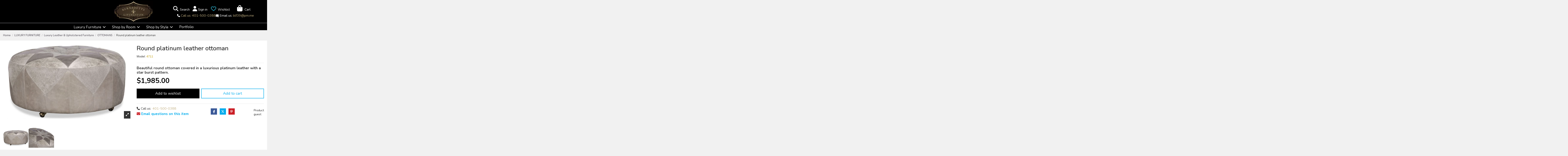

--- FILE ---
content_type: text/html; charset=utf-8
request_url: https://www.google.com/recaptcha/api2/anchor?ar=1&k=6LelS0YUAAAAAEhysVqVEP0ldG8WjybjWVhYcLbF&co=aHR0cHM6Ly9iZXJuYWRldHRlbGl2aW5nc3Rvbi5jb206NDQz&hl=en&v=PoyoqOPhxBO7pBk68S4YbpHZ&size=normal&anchor-ms=20000&execute-ms=30000&cb=92zh9iasmp1t
body_size: 49454
content:
<!DOCTYPE HTML><html dir="ltr" lang="en"><head><meta http-equiv="Content-Type" content="text/html; charset=UTF-8">
<meta http-equiv="X-UA-Compatible" content="IE=edge">
<title>reCAPTCHA</title>
<style type="text/css">
/* cyrillic-ext */
@font-face {
  font-family: 'Roboto';
  font-style: normal;
  font-weight: 400;
  font-stretch: 100%;
  src: url(//fonts.gstatic.com/s/roboto/v48/KFO7CnqEu92Fr1ME7kSn66aGLdTylUAMa3GUBHMdazTgWw.woff2) format('woff2');
  unicode-range: U+0460-052F, U+1C80-1C8A, U+20B4, U+2DE0-2DFF, U+A640-A69F, U+FE2E-FE2F;
}
/* cyrillic */
@font-face {
  font-family: 'Roboto';
  font-style: normal;
  font-weight: 400;
  font-stretch: 100%;
  src: url(//fonts.gstatic.com/s/roboto/v48/KFO7CnqEu92Fr1ME7kSn66aGLdTylUAMa3iUBHMdazTgWw.woff2) format('woff2');
  unicode-range: U+0301, U+0400-045F, U+0490-0491, U+04B0-04B1, U+2116;
}
/* greek-ext */
@font-face {
  font-family: 'Roboto';
  font-style: normal;
  font-weight: 400;
  font-stretch: 100%;
  src: url(//fonts.gstatic.com/s/roboto/v48/KFO7CnqEu92Fr1ME7kSn66aGLdTylUAMa3CUBHMdazTgWw.woff2) format('woff2');
  unicode-range: U+1F00-1FFF;
}
/* greek */
@font-face {
  font-family: 'Roboto';
  font-style: normal;
  font-weight: 400;
  font-stretch: 100%;
  src: url(//fonts.gstatic.com/s/roboto/v48/KFO7CnqEu92Fr1ME7kSn66aGLdTylUAMa3-UBHMdazTgWw.woff2) format('woff2');
  unicode-range: U+0370-0377, U+037A-037F, U+0384-038A, U+038C, U+038E-03A1, U+03A3-03FF;
}
/* math */
@font-face {
  font-family: 'Roboto';
  font-style: normal;
  font-weight: 400;
  font-stretch: 100%;
  src: url(//fonts.gstatic.com/s/roboto/v48/KFO7CnqEu92Fr1ME7kSn66aGLdTylUAMawCUBHMdazTgWw.woff2) format('woff2');
  unicode-range: U+0302-0303, U+0305, U+0307-0308, U+0310, U+0312, U+0315, U+031A, U+0326-0327, U+032C, U+032F-0330, U+0332-0333, U+0338, U+033A, U+0346, U+034D, U+0391-03A1, U+03A3-03A9, U+03B1-03C9, U+03D1, U+03D5-03D6, U+03F0-03F1, U+03F4-03F5, U+2016-2017, U+2034-2038, U+203C, U+2040, U+2043, U+2047, U+2050, U+2057, U+205F, U+2070-2071, U+2074-208E, U+2090-209C, U+20D0-20DC, U+20E1, U+20E5-20EF, U+2100-2112, U+2114-2115, U+2117-2121, U+2123-214F, U+2190, U+2192, U+2194-21AE, U+21B0-21E5, U+21F1-21F2, U+21F4-2211, U+2213-2214, U+2216-22FF, U+2308-230B, U+2310, U+2319, U+231C-2321, U+2336-237A, U+237C, U+2395, U+239B-23B7, U+23D0, U+23DC-23E1, U+2474-2475, U+25AF, U+25B3, U+25B7, U+25BD, U+25C1, U+25CA, U+25CC, U+25FB, U+266D-266F, U+27C0-27FF, U+2900-2AFF, U+2B0E-2B11, U+2B30-2B4C, U+2BFE, U+3030, U+FF5B, U+FF5D, U+1D400-1D7FF, U+1EE00-1EEFF;
}
/* symbols */
@font-face {
  font-family: 'Roboto';
  font-style: normal;
  font-weight: 400;
  font-stretch: 100%;
  src: url(//fonts.gstatic.com/s/roboto/v48/KFO7CnqEu92Fr1ME7kSn66aGLdTylUAMaxKUBHMdazTgWw.woff2) format('woff2');
  unicode-range: U+0001-000C, U+000E-001F, U+007F-009F, U+20DD-20E0, U+20E2-20E4, U+2150-218F, U+2190, U+2192, U+2194-2199, U+21AF, U+21E6-21F0, U+21F3, U+2218-2219, U+2299, U+22C4-22C6, U+2300-243F, U+2440-244A, U+2460-24FF, U+25A0-27BF, U+2800-28FF, U+2921-2922, U+2981, U+29BF, U+29EB, U+2B00-2BFF, U+4DC0-4DFF, U+FFF9-FFFB, U+10140-1018E, U+10190-1019C, U+101A0, U+101D0-101FD, U+102E0-102FB, U+10E60-10E7E, U+1D2C0-1D2D3, U+1D2E0-1D37F, U+1F000-1F0FF, U+1F100-1F1AD, U+1F1E6-1F1FF, U+1F30D-1F30F, U+1F315, U+1F31C, U+1F31E, U+1F320-1F32C, U+1F336, U+1F378, U+1F37D, U+1F382, U+1F393-1F39F, U+1F3A7-1F3A8, U+1F3AC-1F3AF, U+1F3C2, U+1F3C4-1F3C6, U+1F3CA-1F3CE, U+1F3D4-1F3E0, U+1F3ED, U+1F3F1-1F3F3, U+1F3F5-1F3F7, U+1F408, U+1F415, U+1F41F, U+1F426, U+1F43F, U+1F441-1F442, U+1F444, U+1F446-1F449, U+1F44C-1F44E, U+1F453, U+1F46A, U+1F47D, U+1F4A3, U+1F4B0, U+1F4B3, U+1F4B9, U+1F4BB, U+1F4BF, U+1F4C8-1F4CB, U+1F4D6, U+1F4DA, U+1F4DF, U+1F4E3-1F4E6, U+1F4EA-1F4ED, U+1F4F7, U+1F4F9-1F4FB, U+1F4FD-1F4FE, U+1F503, U+1F507-1F50B, U+1F50D, U+1F512-1F513, U+1F53E-1F54A, U+1F54F-1F5FA, U+1F610, U+1F650-1F67F, U+1F687, U+1F68D, U+1F691, U+1F694, U+1F698, U+1F6AD, U+1F6B2, U+1F6B9-1F6BA, U+1F6BC, U+1F6C6-1F6CF, U+1F6D3-1F6D7, U+1F6E0-1F6EA, U+1F6F0-1F6F3, U+1F6F7-1F6FC, U+1F700-1F7FF, U+1F800-1F80B, U+1F810-1F847, U+1F850-1F859, U+1F860-1F887, U+1F890-1F8AD, U+1F8B0-1F8BB, U+1F8C0-1F8C1, U+1F900-1F90B, U+1F93B, U+1F946, U+1F984, U+1F996, U+1F9E9, U+1FA00-1FA6F, U+1FA70-1FA7C, U+1FA80-1FA89, U+1FA8F-1FAC6, U+1FACE-1FADC, U+1FADF-1FAE9, U+1FAF0-1FAF8, U+1FB00-1FBFF;
}
/* vietnamese */
@font-face {
  font-family: 'Roboto';
  font-style: normal;
  font-weight: 400;
  font-stretch: 100%;
  src: url(//fonts.gstatic.com/s/roboto/v48/KFO7CnqEu92Fr1ME7kSn66aGLdTylUAMa3OUBHMdazTgWw.woff2) format('woff2');
  unicode-range: U+0102-0103, U+0110-0111, U+0128-0129, U+0168-0169, U+01A0-01A1, U+01AF-01B0, U+0300-0301, U+0303-0304, U+0308-0309, U+0323, U+0329, U+1EA0-1EF9, U+20AB;
}
/* latin-ext */
@font-face {
  font-family: 'Roboto';
  font-style: normal;
  font-weight: 400;
  font-stretch: 100%;
  src: url(//fonts.gstatic.com/s/roboto/v48/KFO7CnqEu92Fr1ME7kSn66aGLdTylUAMa3KUBHMdazTgWw.woff2) format('woff2');
  unicode-range: U+0100-02BA, U+02BD-02C5, U+02C7-02CC, U+02CE-02D7, U+02DD-02FF, U+0304, U+0308, U+0329, U+1D00-1DBF, U+1E00-1E9F, U+1EF2-1EFF, U+2020, U+20A0-20AB, U+20AD-20C0, U+2113, U+2C60-2C7F, U+A720-A7FF;
}
/* latin */
@font-face {
  font-family: 'Roboto';
  font-style: normal;
  font-weight: 400;
  font-stretch: 100%;
  src: url(//fonts.gstatic.com/s/roboto/v48/KFO7CnqEu92Fr1ME7kSn66aGLdTylUAMa3yUBHMdazQ.woff2) format('woff2');
  unicode-range: U+0000-00FF, U+0131, U+0152-0153, U+02BB-02BC, U+02C6, U+02DA, U+02DC, U+0304, U+0308, U+0329, U+2000-206F, U+20AC, U+2122, U+2191, U+2193, U+2212, U+2215, U+FEFF, U+FFFD;
}
/* cyrillic-ext */
@font-face {
  font-family: 'Roboto';
  font-style: normal;
  font-weight: 500;
  font-stretch: 100%;
  src: url(//fonts.gstatic.com/s/roboto/v48/KFO7CnqEu92Fr1ME7kSn66aGLdTylUAMa3GUBHMdazTgWw.woff2) format('woff2');
  unicode-range: U+0460-052F, U+1C80-1C8A, U+20B4, U+2DE0-2DFF, U+A640-A69F, U+FE2E-FE2F;
}
/* cyrillic */
@font-face {
  font-family: 'Roboto';
  font-style: normal;
  font-weight: 500;
  font-stretch: 100%;
  src: url(//fonts.gstatic.com/s/roboto/v48/KFO7CnqEu92Fr1ME7kSn66aGLdTylUAMa3iUBHMdazTgWw.woff2) format('woff2');
  unicode-range: U+0301, U+0400-045F, U+0490-0491, U+04B0-04B1, U+2116;
}
/* greek-ext */
@font-face {
  font-family: 'Roboto';
  font-style: normal;
  font-weight: 500;
  font-stretch: 100%;
  src: url(//fonts.gstatic.com/s/roboto/v48/KFO7CnqEu92Fr1ME7kSn66aGLdTylUAMa3CUBHMdazTgWw.woff2) format('woff2');
  unicode-range: U+1F00-1FFF;
}
/* greek */
@font-face {
  font-family: 'Roboto';
  font-style: normal;
  font-weight: 500;
  font-stretch: 100%;
  src: url(//fonts.gstatic.com/s/roboto/v48/KFO7CnqEu92Fr1ME7kSn66aGLdTylUAMa3-UBHMdazTgWw.woff2) format('woff2');
  unicode-range: U+0370-0377, U+037A-037F, U+0384-038A, U+038C, U+038E-03A1, U+03A3-03FF;
}
/* math */
@font-face {
  font-family: 'Roboto';
  font-style: normal;
  font-weight: 500;
  font-stretch: 100%;
  src: url(//fonts.gstatic.com/s/roboto/v48/KFO7CnqEu92Fr1ME7kSn66aGLdTylUAMawCUBHMdazTgWw.woff2) format('woff2');
  unicode-range: U+0302-0303, U+0305, U+0307-0308, U+0310, U+0312, U+0315, U+031A, U+0326-0327, U+032C, U+032F-0330, U+0332-0333, U+0338, U+033A, U+0346, U+034D, U+0391-03A1, U+03A3-03A9, U+03B1-03C9, U+03D1, U+03D5-03D6, U+03F0-03F1, U+03F4-03F5, U+2016-2017, U+2034-2038, U+203C, U+2040, U+2043, U+2047, U+2050, U+2057, U+205F, U+2070-2071, U+2074-208E, U+2090-209C, U+20D0-20DC, U+20E1, U+20E5-20EF, U+2100-2112, U+2114-2115, U+2117-2121, U+2123-214F, U+2190, U+2192, U+2194-21AE, U+21B0-21E5, U+21F1-21F2, U+21F4-2211, U+2213-2214, U+2216-22FF, U+2308-230B, U+2310, U+2319, U+231C-2321, U+2336-237A, U+237C, U+2395, U+239B-23B7, U+23D0, U+23DC-23E1, U+2474-2475, U+25AF, U+25B3, U+25B7, U+25BD, U+25C1, U+25CA, U+25CC, U+25FB, U+266D-266F, U+27C0-27FF, U+2900-2AFF, U+2B0E-2B11, U+2B30-2B4C, U+2BFE, U+3030, U+FF5B, U+FF5D, U+1D400-1D7FF, U+1EE00-1EEFF;
}
/* symbols */
@font-face {
  font-family: 'Roboto';
  font-style: normal;
  font-weight: 500;
  font-stretch: 100%;
  src: url(//fonts.gstatic.com/s/roboto/v48/KFO7CnqEu92Fr1ME7kSn66aGLdTylUAMaxKUBHMdazTgWw.woff2) format('woff2');
  unicode-range: U+0001-000C, U+000E-001F, U+007F-009F, U+20DD-20E0, U+20E2-20E4, U+2150-218F, U+2190, U+2192, U+2194-2199, U+21AF, U+21E6-21F0, U+21F3, U+2218-2219, U+2299, U+22C4-22C6, U+2300-243F, U+2440-244A, U+2460-24FF, U+25A0-27BF, U+2800-28FF, U+2921-2922, U+2981, U+29BF, U+29EB, U+2B00-2BFF, U+4DC0-4DFF, U+FFF9-FFFB, U+10140-1018E, U+10190-1019C, U+101A0, U+101D0-101FD, U+102E0-102FB, U+10E60-10E7E, U+1D2C0-1D2D3, U+1D2E0-1D37F, U+1F000-1F0FF, U+1F100-1F1AD, U+1F1E6-1F1FF, U+1F30D-1F30F, U+1F315, U+1F31C, U+1F31E, U+1F320-1F32C, U+1F336, U+1F378, U+1F37D, U+1F382, U+1F393-1F39F, U+1F3A7-1F3A8, U+1F3AC-1F3AF, U+1F3C2, U+1F3C4-1F3C6, U+1F3CA-1F3CE, U+1F3D4-1F3E0, U+1F3ED, U+1F3F1-1F3F3, U+1F3F5-1F3F7, U+1F408, U+1F415, U+1F41F, U+1F426, U+1F43F, U+1F441-1F442, U+1F444, U+1F446-1F449, U+1F44C-1F44E, U+1F453, U+1F46A, U+1F47D, U+1F4A3, U+1F4B0, U+1F4B3, U+1F4B9, U+1F4BB, U+1F4BF, U+1F4C8-1F4CB, U+1F4D6, U+1F4DA, U+1F4DF, U+1F4E3-1F4E6, U+1F4EA-1F4ED, U+1F4F7, U+1F4F9-1F4FB, U+1F4FD-1F4FE, U+1F503, U+1F507-1F50B, U+1F50D, U+1F512-1F513, U+1F53E-1F54A, U+1F54F-1F5FA, U+1F610, U+1F650-1F67F, U+1F687, U+1F68D, U+1F691, U+1F694, U+1F698, U+1F6AD, U+1F6B2, U+1F6B9-1F6BA, U+1F6BC, U+1F6C6-1F6CF, U+1F6D3-1F6D7, U+1F6E0-1F6EA, U+1F6F0-1F6F3, U+1F6F7-1F6FC, U+1F700-1F7FF, U+1F800-1F80B, U+1F810-1F847, U+1F850-1F859, U+1F860-1F887, U+1F890-1F8AD, U+1F8B0-1F8BB, U+1F8C0-1F8C1, U+1F900-1F90B, U+1F93B, U+1F946, U+1F984, U+1F996, U+1F9E9, U+1FA00-1FA6F, U+1FA70-1FA7C, U+1FA80-1FA89, U+1FA8F-1FAC6, U+1FACE-1FADC, U+1FADF-1FAE9, U+1FAF0-1FAF8, U+1FB00-1FBFF;
}
/* vietnamese */
@font-face {
  font-family: 'Roboto';
  font-style: normal;
  font-weight: 500;
  font-stretch: 100%;
  src: url(//fonts.gstatic.com/s/roboto/v48/KFO7CnqEu92Fr1ME7kSn66aGLdTylUAMa3OUBHMdazTgWw.woff2) format('woff2');
  unicode-range: U+0102-0103, U+0110-0111, U+0128-0129, U+0168-0169, U+01A0-01A1, U+01AF-01B0, U+0300-0301, U+0303-0304, U+0308-0309, U+0323, U+0329, U+1EA0-1EF9, U+20AB;
}
/* latin-ext */
@font-face {
  font-family: 'Roboto';
  font-style: normal;
  font-weight: 500;
  font-stretch: 100%;
  src: url(//fonts.gstatic.com/s/roboto/v48/KFO7CnqEu92Fr1ME7kSn66aGLdTylUAMa3KUBHMdazTgWw.woff2) format('woff2');
  unicode-range: U+0100-02BA, U+02BD-02C5, U+02C7-02CC, U+02CE-02D7, U+02DD-02FF, U+0304, U+0308, U+0329, U+1D00-1DBF, U+1E00-1E9F, U+1EF2-1EFF, U+2020, U+20A0-20AB, U+20AD-20C0, U+2113, U+2C60-2C7F, U+A720-A7FF;
}
/* latin */
@font-face {
  font-family: 'Roboto';
  font-style: normal;
  font-weight: 500;
  font-stretch: 100%;
  src: url(//fonts.gstatic.com/s/roboto/v48/KFO7CnqEu92Fr1ME7kSn66aGLdTylUAMa3yUBHMdazQ.woff2) format('woff2');
  unicode-range: U+0000-00FF, U+0131, U+0152-0153, U+02BB-02BC, U+02C6, U+02DA, U+02DC, U+0304, U+0308, U+0329, U+2000-206F, U+20AC, U+2122, U+2191, U+2193, U+2212, U+2215, U+FEFF, U+FFFD;
}
/* cyrillic-ext */
@font-face {
  font-family: 'Roboto';
  font-style: normal;
  font-weight: 900;
  font-stretch: 100%;
  src: url(//fonts.gstatic.com/s/roboto/v48/KFO7CnqEu92Fr1ME7kSn66aGLdTylUAMa3GUBHMdazTgWw.woff2) format('woff2');
  unicode-range: U+0460-052F, U+1C80-1C8A, U+20B4, U+2DE0-2DFF, U+A640-A69F, U+FE2E-FE2F;
}
/* cyrillic */
@font-face {
  font-family: 'Roboto';
  font-style: normal;
  font-weight: 900;
  font-stretch: 100%;
  src: url(//fonts.gstatic.com/s/roboto/v48/KFO7CnqEu92Fr1ME7kSn66aGLdTylUAMa3iUBHMdazTgWw.woff2) format('woff2');
  unicode-range: U+0301, U+0400-045F, U+0490-0491, U+04B0-04B1, U+2116;
}
/* greek-ext */
@font-face {
  font-family: 'Roboto';
  font-style: normal;
  font-weight: 900;
  font-stretch: 100%;
  src: url(//fonts.gstatic.com/s/roboto/v48/KFO7CnqEu92Fr1ME7kSn66aGLdTylUAMa3CUBHMdazTgWw.woff2) format('woff2');
  unicode-range: U+1F00-1FFF;
}
/* greek */
@font-face {
  font-family: 'Roboto';
  font-style: normal;
  font-weight: 900;
  font-stretch: 100%;
  src: url(//fonts.gstatic.com/s/roboto/v48/KFO7CnqEu92Fr1ME7kSn66aGLdTylUAMa3-UBHMdazTgWw.woff2) format('woff2');
  unicode-range: U+0370-0377, U+037A-037F, U+0384-038A, U+038C, U+038E-03A1, U+03A3-03FF;
}
/* math */
@font-face {
  font-family: 'Roboto';
  font-style: normal;
  font-weight: 900;
  font-stretch: 100%;
  src: url(//fonts.gstatic.com/s/roboto/v48/KFO7CnqEu92Fr1ME7kSn66aGLdTylUAMawCUBHMdazTgWw.woff2) format('woff2');
  unicode-range: U+0302-0303, U+0305, U+0307-0308, U+0310, U+0312, U+0315, U+031A, U+0326-0327, U+032C, U+032F-0330, U+0332-0333, U+0338, U+033A, U+0346, U+034D, U+0391-03A1, U+03A3-03A9, U+03B1-03C9, U+03D1, U+03D5-03D6, U+03F0-03F1, U+03F4-03F5, U+2016-2017, U+2034-2038, U+203C, U+2040, U+2043, U+2047, U+2050, U+2057, U+205F, U+2070-2071, U+2074-208E, U+2090-209C, U+20D0-20DC, U+20E1, U+20E5-20EF, U+2100-2112, U+2114-2115, U+2117-2121, U+2123-214F, U+2190, U+2192, U+2194-21AE, U+21B0-21E5, U+21F1-21F2, U+21F4-2211, U+2213-2214, U+2216-22FF, U+2308-230B, U+2310, U+2319, U+231C-2321, U+2336-237A, U+237C, U+2395, U+239B-23B7, U+23D0, U+23DC-23E1, U+2474-2475, U+25AF, U+25B3, U+25B7, U+25BD, U+25C1, U+25CA, U+25CC, U+25FB, U+266D-266F, U+27C0-27FF, U+2900-2AFF, U+2B0E-2B11, U+2B30-2B4C, U+2BFE, U+3030, U+FF5B, U+FF5D, U+1D400-1D7FF, U+1EE00-1EEFF;
}
/* symbols */
@font-face {
  font-family: 'Roboto';
  font-style: normal;
  font-weight: 900;
  font-stretch: 100%;
  src: url(//fonts.gstatic.com/s/roboto/v48/KFO7CnqEu92Fr1ME7kSn66aGLdTylUAMaxKUBHMdazTgWw.woff2) format('woff2');
  unicode-range: U+0001-000C, U+000E-001F, U+007F-009F, U+20DD-20E0, U+20E2-20E4, U+2150-218F, U+2190, U+2192, U+2194-2199, U+21AF, U+21E6-21F0, U+21F3, U+2218-2219, U+2299, U+22C4-22C6, U+2300-243F, U+2440-244A, U+2460-24FF, U+25A0-27BF, U+2800-28FF, U+2921-2922, U+2981, U+29BF, U+29EB, U+2B00-2BFF, U+4DC0-4DFF, U+FFF9-FFFB, U+10140-1018E, U+10190-1019C, U+101A0, U+101D0-101FD, U+102E0-102FB, U+10E60-10E7E, U+1D2C0-1D2D3, U+1D2E0-1D37F, U+1F000-1F0FF, U+1F100-1F1AD, U+1F1E6-1F1FF, U+1F30D-1F30F, U+1F315, U+1F31C, U+1F31E, U+1F320-1F32C, U+1F336, U+1F378, U+1F37D, U+1F382, U+1F393-1F39F, U+1F3A7-1F3A8, U+1F3AC-1F3AF, U+1F3C2, U+1F3C4-1F3C6, U+1F3CA-1F3CE, U+1F3D4-1F3E0, U+1F3ED, U+1F3F1-1F3F3, U+1F3F5-1F3F7, U+1F408, U+1F415, U+1F41F, U+1F426, U+1F43F, U+1F441-1F442, U+1F444, U+1F446-1F449, U+1F44C-1F44E, U+1F453, U+1F46A, U+1F47D, U+1F4A3, U+1F4B0, U+1F4B3, U+1F4B9, U+1F4BB, U+1F4BF, U+1F4C8-1F4CB, U+1F4D6, U+1F4DA, U+1F4DF, U+1F4E3-1F4E6, U+1F4EA-1F4ED, U+1F4F7, U+1F4F9-1F4FB, U+1F4FD-1F4FE, U+1F503, U+1F507-1F50B, U+1F50D, U+1F512-1F513, U+1F53E-1F54A, U+1F54F-1F5FA, U+1F610, U+1F650-1F67F, U+1F687, U+1F68D, U+1F691, U+1F694, U+1F698, U+1F6AD, U+1F6B2, U+1F6B9-1F6BA, U+1F6BC, U+1F6C6-1F6CF, U+1F6D3-1F6D7, U+1F6E0-1F6EA, U+1F6F0-1F6F3, U+1F6F7-1F6FC, U+1F700-1F7FF, U+1F800-1F80B, U+1F810-1F847, U+1F850-1F859, U+1F860-1F887, U+1F890-1F8AD, U+1F8B0-1F8BB, U+1F8C0-1F8C1, U+1F900-1F90B, U+1F93B, U+1F946, U+1F984, U+1F996, U+1F9E9, U+1FA00-1FA6F, U+1FA70-1FA7C, U+1FA80-1FA89, U+1FA8F-1FAC6, U+1FACE-1FADC, U+1FADF-1FAE9, U+1FAF0-1FAF8, U+1FB00-1FBFF;
}
/* vietnamese */
@font-face {
  font-family: 'Roboto';
  font-style: normal;
  font-weight: 900;
  font-stretch: 100%;
  src: url(//fonts.gstatic.com/s/roboto/v48/KFO7CnqEu92Fr1ME7kSn66aGLdTylUAMa3OUBHMdazTgWw.woff2) format('woff2');
  unicode-range: U+0102-0103, U+0110-0111, U+0128-0129, U+0168-0169, U+01A0-01A1, U+01AF-01B0, U+0300-0301, U+0303-0304, U+0308-0309, U+0323, U+0329, U+1EA0-1EF9, U+20AB;
}
/* latin-ext */
@font-face {
  font-family: 'Roboto';
  font-style: normal;
  font-weight: 900;
  font-stretch: 100%;
  src: url(//fonts.gstatic.com/s/roboto/v48/KFO7CnqEu92Fr1ME7kSn66aGLdTylUAMa3KUBHMdazTgWw.woff2) format('woff2');
  unicode-range: U+0100-02BA, U+02BD-02C5, U+02C7-02CC, U+02CE-02D7, U+02DD-02FF, U+0304, U+0308, U+0329, U+1D00-1DBF, U+1E00-1E9F, U+1EF2-1EFF, U+2020, U+20A0-20AB, U+20AD-20C0, U+2113, U+2C60-2C7F, U+A720-A7FF;
}
/* latin */
@font-face {
  font-family: 'Roboto';
  font-style: normal;
  font-weight: 900;
  font-stretch: 100%;
  src: url(//fonts.gstatic.com/s/roboto/v48/KFO7CnqEu92Fr1ME7kSn66aGLdTylUAMa3yUBHMdazQ.woff2) format('woff2');
  unicode-range: U+0000-00FF, U+0131, U+0152-0153, U+02BB-02BC, U+02C6, U+02DA, U+02DC, U+0304, U+0308, U+0329, U+2000-206F, U+20AC, U+2122, U+2191, U+2193, U+2212, U+2215, U+FEFF, U+FFFD;
}

</style>
<link rel="stylesheet" type="text/css" href="https://www.gstatic.com/recaptcha/releases/PoyoqOPhxBO7pBk68S4YbpHZ/styles__ltr.css">
<script nonce="L7nDbCl1i9N8r55fy7T_KA" type="text/javascript">window['__recaptcha_api'] = 'https://www.google.com/recaptcha/api2/';</script>
<script type="text/javascript" src="https://www.gstatic.com/recaptcha/releases/PoyoqOPhxBO7pBk68S4YbpHZ/recaptcha__en.js" nonce="L7nDbCl1i9N8r55fy7T_KA">
      
    </script></head>
<body><div id="rc-anchor-alert" class="rc-anchor-alert"></div>
<input type="hidden" id="recaptcha-token" value="[base64]">
<script type="text/javascript" nonce="L7nDbCl1i9N8r55fy7T_KA">
      recaptcha.anchor.Main.init("[\x22ainput\x22,[\x22bgdata\x22,\x22\x22,\[base64]/[base64]/[base64]/KE4oMTI0LHYsdi5HKSxMWihsLHYpKTpOKDEyNCx2LGwpLFYpLHYpLFQpKSxGKDE3MSx2KX0scjc9ZnVuY3Rpb24obCl7cmV0dXJuIGx9LEM9ZnVuY3Rpb24obCxWLHYpe04odixsLFYpLFZbYWtdPTI3OTZ9LG49ZnVuY3Rpb24obCxWKXtWLlg9KChWLlg/[base64]/[base64]/[base64]/[base64]/[base64]/[base64]/[base64]/[base64]/[base64]/[base64]/[base64]\\u003d\x22,\[base64]\\u003d\\u003d\x22,\[base64]/[base64]/DvcOPZcOnw5TDshfClcO1woYGGsO/JR7CksOhA3ZgHcOjw6TCmQzDuMOwBE4owrPDumbCvsO8wrzDq8ONfxbDh8KmwoTCvHvCsUwcw6rDlcKDwroyw7YEwqzCrsKbwqjDrVfDvcKpwpnDn01rwqhpw7ABw5nDusKkesKBw58OIsOMX8K5Qg/CjMKrwpATw7fCtxfCmDoASAzCniYLwoLDgC0rdyfCuxTCp8ODYcKRwo8aQDbDh8KnBUI5w6DCgsO0w4TCtMKKRMOwwpF8NlvCucObfmMyw47Cvl7ChcKZw5jDvWzDum/Cg8KhRXdyO8Kuw6weBm3DmcK6wr4fMGDCvsKDUsKQDggyDsK/[base64]/woMlw4/DusK+K8K/wojDkE/CqMOMNMOew7dJw5ENw4ISbExJZhvDsDtWYsKkwohodjzDrsOtYk9hw6NhQcOoAsO0Zwokw7MxIcOcw5bClsK8XQ/Cg8OhMGwzw7cQQy1jTMK+wqLChXBjPMOew7bCrMKVwqjDuBXChcOpw4/DlMOdQMOGwoXDvsO7NMKewrvDoMOXw4ASTMOvwqwZw7rCpCxIwosCw5scwrI/WAXCvwdLw78cRMOfZsOLR8KVw6ZAA8KcUMKIw5TCk8OJTsKTw7XCuSo3binCkV3DmxbCrcKhwoFawrE4woEvNsKnwrJCw6VnDULCh8OuwqPCq8OGwpnDi8OLwqPDl3TCj8KSw5tMw6IWw5rDiELCoCfCkCg/UcOmw4Rkw5TDihjDnVbCgTMUAVzDnnzDvWQHw7EuRU7ClMOPw6/DvMOEwqtzDMODAcO0L8O4d8KjwoUew7QtAcOlw74bwo/[base64]/CrsKUNE8oPMOjw5HClsKqdMKFbmXDoX0NWcK2w5/[base64]/DlsO5ZsK2N8KGw7XDuMOfw6fCtybDmQU9OUjCpAlCKV/[base64]/DhsKww6AEXigRw5gVZcO8KcOVG8KHwpENw6/DmsODw7RcdMKnwoHDmSQ6wpnDp8OJWcKSwoQddsOZS8KkD8KwQcKOw4DDunrCtcKnKMK7QxjCqCvDg1E3wqVTw4TDvFTClmnCl8K3eMOqdVHDhMKkLMKuWMO6DS7CpsKswpDDnFF9E8OfO8KGw7jDshbDucOdwr/[base64]/DmHAkch45wqXCvBxGeMOMbmhbaMO0A1MZawLCrMOJwpclDl3Dk27Dtl3CtsO8SsOFw5s5QsKdw7bDhGnCoAvCmwjDhcKqIG4SwqR9wqHCl1TDsTstw6ZjAQIYUcKYBMOrw5DClMOFc3fDgcKeRcOxwqIXVcKDw7ICw6nDszInfcKLUyN5GMOcwqNrw7fCgA/CrH4GAUHDu8KWwrYvwoXCj3rCisKtwrlQw4NVETTCsAxMwojCpMKlHcOxw6k0w4AMYcKmey0iw7TCul3DjsOJw4x2TWAXUH3ClkDCtRQpwrvDoh3Cq8OIHHzCj8ONDEHCtcK6UkFNw4bCpcOOwpfCsMKnE1cNF8Kfw5Z/[base64]/[base64]/[base64]/DmArDicOXw7fCqV5pwovCvB8OTE1+YsOxwoNow5xZw6RHJmjCr2sYwpJYf0zCpg7DjhjDq8O6w5zCsC9qCcO/wo7DkMKKLl0RDWVuwpQlUcO9woXDnWxywpN9WhcRw5lJw4HChWMRbCpdw6tBc8OqC8KIwpvDo8KEw5Z0w7/Cuh3Dt8OdwpEyfMKTwqhwwroDGn1/w4ckV8KqBibDv8OaLsO0LcKlfMOdOcOsUynCrcO5McObw7k/YhoowonCgELDhSLDncOsNyTDqU8Ewr0fGMK9wpcTw5F/fsKlE8K8Ch8/DlAgw7gMwpnDtALDogBFw5/CksKWdDsiC8OfwpTCtwZ/w5BdI8Kow5/[base64]/CgsOJwolZZMOvDCDDhsKdw5jCncOUwp8OGXnCmH/CvMOZaQEnw57Cm8KqTizDj2HDtS8Ww5LCtcOBOzReahwrwo4NwrvCoShAwqcEcsKIw5czw4kawpTCvxRXwrt4wqnDohJpEsKID8OkNWDDpWN1VMOMw71Xwo/Cmzt/w4JOwp4YU8KowotswqvDu8KZwo0XR0TCl3zChcOTb27CnMO8MFPCvMOFwpANenIBYRsLw5sCY8KsPHhaDFoGOcOrB8Kew4U9dQvDrm4ow48QwrR5w5fClUnClcK0XEcQPcK7CFsPKFPDkVR2G8OMw6o3P8OsbknCkTIlNCnDo8OCw5PChMK8w4rDlE7DtMKpG0/CvcO/w6fDocK2w5VEKXsaw6gDD8KpwpAnw4s8LMOcAADDp8Kzw7LDr8OOwobDlgohw4gcGsK5w7XDjw/CtsOHV8Ovwpxhw60Dwp54wpxEHVjDr2kZw5sPS8OJw6ZQNsK2RMOrOjRZw7jDmALCh1fCmgvDp0zDkzHCgXgJDxXCmEzCtxAcZcOewr8nwpVcwq05wq1uw5FwZsO/Mh3Dkk1mV8Kfw6R3egpBwo5fGcKAw69Bw53CmMOLwqNiLcOFwroAFsKww7/Dr8KZwrbDsjxvwrnClhIUPcKrEsKLVsKiw45iwrIYw4lkTHjCpsOWC0XCjcKyc35Yw4LCkyEFdizCu8OTw6ALwo0nCCkvdMOTwq/DnV/[base64]/DhcKrwoYzw71MJEJZw4BjwqjCmcKbGllAU0rClVXDk8KPwrrDgRdTwp4Dw7XDhx/DpcK9w7jCslVsw7Few48Sc8Kgw7bDnxnDsGU3Zmc9wrjCozTDuQfCsiVMwoLCtgPCmEMSw5cvw6bDrwXCjsKeRcKRwo/Cl8Ozw4QqOAdNw4hvNcKTwrTChW7CosKvw74XwqTCo8KRw4zCqSxLwo/DijpmDMOWOyh6wr3CjcOFw5LDjDt7XsO/OcO5w5NRTMOpIXdZw5QZOsOHw6B/w7Qnw5nCkHo+w7XDosKGw5HCvsOtJh4LCMO1DUnDvnTChF1+wrjCm8KDwp7DoCLDqMKWJQ3DqMKowonCkMKtSiXChEXCmXkXwo/[base64]/DjsOcb17CmMONw7cWQ8K9wpfDr8KlGl06cFLDlnMCwrBHOsO8CMOdwqFqwqo5w6LCvMKUIMOowqZ1wqnCi8OTwrZ/w4HDkU/DpcOSF3lUwrTDr2sdK8OsPMOLw5/CrMOlwqvCq3DCoMK8AmsewprCowrDv03CqW3Dk8KOw4R3wqDCkMK0wqUMRmtULsOgE3kFwrHDthYzVUZneMO2BMOow4rDkHcrwoTDtRY5w4XDmcOMwp1YwpfCqkzCq17CrsKNU8KpdsOZwqshw6FuwqfCtsKkbkI/[base64]/[base64]/Dg8O+w67DmMOIDcKIw53DlsK6dMKDOMOgF8Ouw5kAbcOmRcK5w4vCicKow6crwoVUw7wWw4VDwq/[base64]/DksKhIE8SwogNw5EFwrjDn8OoV3oIGMKDw6vCmTzDsybCi8OQw4bClVNmWRcvw7tQwovCpGbDrl3CtE5ow7XCvkbDn07Chi/Dh8OSw4kpw4dlEU7DrMKSwooFw4oeEMK3w47DjMOAwpHCvAx0wpjCrMKgDMOAwpnDqsOAw7pvw7TCl8KUw4Q/wrTCucOXw6Vxw6LClXEdwrbCusK3w6hDw7Agw5kpdMOhVCrDsE3CsMO1wpo5w5DCtMO/[base64]/w6TDmMOpw5rCoyUkwrlseD00w5lgw4nCqGFWwqNRZsKrwpvCp8KRw4U1wqYUHcO7wpTCpMO9M8Ozw53DtX/DpCbCucOowqnCmz8sOS9owqHDmHjCs8KOPHzCjGJ9wqXDpxrCqnIlw6AOw4PCgcO+w4Yzwr/ChArCocKmwoUySiwtwqh3d8KLw5nCr17DrU7CvDXCtsObw5l1wr/DnsKlwoHCsD5vQcOywoLDj8Ktw4gUNV/Dg8OhwqJKc8KJw4/CvcOIw6DDg8Kmw4zDgzrCgcKlwqJ9w5JNw7c2K8Odd8KmwqsRL8K0w4TCo8Ocw7AYVQNtYg/DtknDp0DDj0jDjAghZcKxRcOJE8KQZS1/[base64]/Dv8ODw47CpR16BMOXEzYDw71Fw7PCihLCtMKgwocQw5HDlsOLa8OxDMKBacK7UsOewoYhUcO4PzIQecKew6nChsObwpnDusKDw5HCqsOaHFtEPFPCrMOXBjN6VipiXTxtw5PDqMKtNQ/DscOjbGzCh1l5w44FwqrClsOmw7F+CcK8wo0LbEfDi8OXw4UCOjHDuSdow7TCl8Kuw6LCmyXCinDCnsK+w4oqw5B1Pzo/wrfCljHCgsKPwqp3w4/[base64]/[base64]/CugzCs8ONwoXCvmTCksOHwqLCi8KnwrzDu0YJX8OPw6EXw7rCuMOiWWvCqsOuSX7Dtl3DmhAqwpbDkDXDmkvDm8K7OHjCjsK+w79kZ8KjCgAbbgnDlncTwqFBKDzDh3rDisODw48Jwrxrw5FnFMOdwpdrGMK/wrAGWgUdwr7DvsODJ8ORTQg8wqlOSsKPw7ReARF4w7/DocKhw70bcDzCtMO2F8OFwr7CusKOw6fDiQnCqcK8AB3DtEzCnmTDqBVPAsKBwrPCnDbCs1kYUgHDsxYZw5jDpMOPD0k4wol5w44yw6nDscOKwqoMwqQzw7DDuMKffcKvbMKjYcOvwrLCv8Kzw6YeS8KqdVhfw7/CqMK4R1NdLVplOhdtw6HDl0p1Ilg3UnnCghLDjinDrCgOwpHDpSkswozClCjClcOAwqNGVg8hP8K5J0nCpsKpwrUrICrCjGsgw67DocKPeMOLFATDmDcSw5UEwqZ/[base64]/Igl2GcKRU8KSF8KqZGcjW8Ogw6jClcO8w54YO8KqO8Kdw7LDmcOGCMOhw7LDv35LAcK3cUgOXsKPwqBwf1TDksKIwqFeYWhIw6tgScOZwqxgSsKpwq/[base64]/CjSzCrVlewodEbFM2w4zDtcKqLjLDosOsw6TCnWlwwosEw4HDnwPChcKtEMKSwrzDmcOcw7vDil3CgsOyw6R0QQ/Dp8KAwprCizlQw5Z5fR3Dgz42a8OWw7zDhXxEw4MrfwzDicKZKj9bYUVbwo/CtsOVBljDvzEgw64kwqDDjsOIacKHc8KCwqVFwrZGM8Kkw6nCqMO/[base64]/CoMKZPsKawqjDoD3Dl8OEwrDCq0PCvClnwpAnwoAXPlPCpcObw4jDksOWesONNhTClMOpRzsNw6YFXR/ClVzChmlKT8O/cUPCsUfDosK8w47Ck8K3JzUYwqLDh8KKwro7w5gpw4/Dlh7CmMKiw6ppwpZlwqtuw4V4FMK1ShfDoMO6w7HDo8OKHcOew7XDn1BRdMOIVyzDqWdeBMKcOsO2w6gFf3NbwoI4wofCk8K7WlTDmsKnHMOsKcO9w5zCuAx/b8K7wrJ1F3PCsGfDvD7Dr8KdwrNVHXnCo8KgwqjDkzBkVMOnw53CiMKzfWvDrMOvwr4kPm1dw4sWw6HCg8O2GcOJw57CucKMw5Mww55uwpcrw4DDoMKHSsOUbHXCs8KOfVFnFU3Cp2JDMz/CtsKuDMOowoQrw6B3w45dw5fCrsKZwp5aw5nCnsKIw6p6w4fDjMOWwqYjGsONdsOQW8O/SVoyJEfCu8OhIsOnw7rCv8K2wrbDsz5ww5DCrHZAa2/CmS3ChwzChMOZByDCkMKPSgQxw7fDjcOwwr9BD8KCw5oVw6w6wo8OCx5QZcKDwpx3wrjDmVbDocKKXhbCuBLCjsKEw4VxPlNmbFnCu8KoB8OkesK4ecOqw6IxwoPDs8OWdcOYwr9GMsOdQVLDrThFwqrCsMORw4FQw6HCocK/[base64]/woJcwr58w7jDhcKkCcK0woFudw4gacOcwoF9EFEjajZkwrfDucOPTMK6ZMOdTSrCrwDDocOwWcKKLh9Cw7vDqsKvXsO/woUqIMKeIE3Ch8Ojw5/[base64]/CpcKadDtbJ8O+T8Oxwpcew6LDmm/CtMOdw5zCqsO9w6tWc0ZMXcOJeBvCgMOADiUkwqQqwq/Dt8KHw4nCt8OCwpnCmDlhw4/CncKOwpdCwpPDqSpRwrfDjcKFw456wpUxE8K5EsOLw7PDolt5ZQB/wpDDusKVwqLCqF7DnEzCpDHCqk3DmA/[base64]/DmBvCoUnDhMKpwpdABcOCD3EwTcK4F8KmDcOlHUt9BcKcwqZ3T2jCtcOaWsK/w61YwqhJU2Vmw4duwrzDrsKTfsKjwqUQw4rDncKpwrnDkl8/AsKuwqjDnQvDhsOFw4AowoRowqTDjcOVw7TCsBZPw4ZawrZTw6/CmRrDoFxFf3hbSMKowqMRHcO7w5/DkW/DicO/w7dTJsOsCmjCucKlXSc6YSkUwolCw4drQUrDh8OoWlPCqcKIInN7wpVtCsKTw6zCiAbDmnDCizTCsMKrwq3DusK4fcKCVTjCrihiw4tRSMKgw60Vw6BcVcOZIR3CrsKZZsK0w5vDucKGXxw6BMOiw7fCnEt1w5TCun/Cu8KvYcO2IiXDvDfDg3zCsMOOIFDDgi4Tw5MhP0RHPsO3w6R7IcKvw77CvHbCvXLDqMKzw6DDkx1Iw7jDvypCMcOXwpLDqTDCgyBRw43CkFg1wq7CnsKaQ8OPbcKpw5rCu1BiVRPDpXxswrVpeSDCuhMRw7PCuMKJSl4ew5ttwo9+wqM0w7Q7L8OXB8KVwq5/wrsTQHfDuyMhPMK9wqHCsStLwpczwrvDosOxAMKlGsOnCl1Wwpk5worCm8O3UcKXOEFrI8OCOgXDuQnDlT7DscKWQsOxw68WNMO9w7/CrkwewprCpMOQdcKlwpzClQ3DjRp7wrgnw5ARwrpiwqs8wqVsbsKeFcKZw6fDj8OYIcKTFRTDqjAve8ODwqHCqcO/w5R/asOBG8ObwrvDpcOHLXJXwrDCnk/DjcO3GsOEwrPCkTzDqDlYXcODNn9hMcOpwqJQw6Inw5fDrsOnMDdhw6LCrQHDncKQIBRHw6LCkxzCj8OSwr3DrH/CiBYmFRHDhTEpIcKywq/CliLDqMOiBhDCnhxBB2hZEsKOS3vDvsOZwrRrwooIwr9TIsKOwrvDrMOiwobDkF3CimcuOsKcEMOcFXPCqcOMa2IDccOwe0EAG3TDosOXwqrDiVXDjsKJw6Akw7UFw7oGwrc/QnjCocOYHcK0NcO9CMKIZsK4wrMMw6dwSGAsYU00w5rDogXDrmhawqvCh8KodD8hGAvCrcK/DlYnOsK9Nz3CmcKBRB0jwog0wrXCn8OXZHPCqQrDucKSw7PCisKPKTfCukXDnD/CmcOlAVvDmgIBfhfCsDkVw4rDo8OITh3Dugx7w7bCp8K9w4DCu8KTXXpOWAk7B8KAwqVLGsOsOUJew6Rhw6rCgyrDksO6w7QAWUBKwodxw6xJw7PDrzjCm8O4w6oUwqwvw6LDsU1DJkzDsSfCgUZQFTJPfsKGwqM0TsOtwp7CvcKNEMO0wovCusOzUz1UHg/[base64]/DrC7DmwbCh1jDuxvDvWfDvDzDp8OBV8K+JxbCrcKbfksLBkRce2DCo0gZcid2QcKDw5HDkcOvZ8OFYcOMbsKCdy4ReHJ1w6/Cr8OvOHFnw5PDoATClsOEw4bDu1zCmx8dwpYfwpwdBcKXwpjDoUYhwqnDpETCn8OdGMK1w6h8M8OsDHVGIMKxwrk/[base64]/CmsKRUSxGIT/CscKvdMOywqsjVcKSwq/CpC7CmMKoAMOmJhTDpDIuwqTClyDCizYGf8KywqLDm23CmsOIJsKIUnoeU8OKw6w0GALCvyTDq1prPsOdH8Kgw4rCvTrDscKcRDHDqHXCmmkCasKkwofCngXCnB3Ci0vDskzDnHvCvQVvATDCksKkDcO/wojClsO6UAUdwrfDn8OkwqssCyASNsKrwoJlLcOmw6Ziw7bCicKaHmAlwrjCuSMbw7nDmUdqwp4JwpUDQHLCsMKSw7bDusOWYyvCuwbDo8KTN8KvwotDV0vDg3/[base64]/Cv8Kywr8+wo8Zw6dbL8OqSMKdw77CuMKSw7YWLgrDpMK0w7/DunLDkcKZwr3Ck8OzwoN/WMOWWMOwM8OPUsK3wrUOZcONeSN2w4fDmDU9w4MAw5/[base64]/CiiIkwooywqI6Wzwuw5nCkcKRXzXCr37Cl8KXecKlSMKyPg47Y8Klw5DCncKfwptuXcKBw7RMU2kTegDDqMKIwqp8wo40NsKTw482Ckt0NAHCtzVKw5PClsKfw73DmGwbw4djMxLCvMOcLlFCw6jCicKAB3sTbzvDncO+w7IQw6/DjMKJAlQbwrh4D8OdRsK7HQ/[base64]/wpVIRsOFH04aw6LDq0zCrmtRwrp9AgPDlcKfGU5hDELDhsOGwoYFOsKJw5bCpMO4w4zDkTggWWXCsMKHwr3Dhm57wo3DpsOxwqMawqfDrsKdwqLCo8OiUy5twrfCiF7CoXAYwo7Cr8KiwqIwAcKYw493A8KOwqoBNcOYwpPCqsKob8OpG8KqwpXCjW/DicKmw54qTMOQMsKSXMOMw7jCrsOQG8OCSw7DhCI5w5Znw5DDnsOiE8OgFsOCKMO0HCoOQCnCrlzCr8OEBBZuw5Msw73DsV4gMzbCrUZTPMONcsOZw5vCvcKSworChA7CnyvDtVFqwprCjALChsOJwqnDmS3DtMK9woV4w7liw6MOw7IRNj/CtCTDu3wOw77ChSMCPMODwr8cwrFmFcOaw5TCk8OSJsKWwozDvzXCshfCnyTDtsOmKX8CwohxS1IgwqTDsFoXHkHCu8K/[base64]/Ct8Ktw4zCo2ZWEGAQwrXDrGXCjsO0w654w5xNw43DkcKQwr4yVwbCqsKiwo0rwpFmwqTCq8K7w6nDhWhRLBVYw4lxBVg+XAvDhcK+wqZ3RXJtfFMCwrzCklHDi1vDmC/CvwXDhsKfex4Yw6PDpQVnw5/ClMOnNDbDmMOFacKhwr9QRMKqwrV6NwXDtmPDuXLCjmZFwqxHw5UOc8KKw58zwr5cMht+w7HCuCrCn3kfw5E6SivCgsOMMTQ+w64Oe8OsEcK9wpvDnMOOW08/[base64]/[base64]/DrEExWsOJIRI1d8K4wroww4vDm8O4VS3ChiDDlxPDpMK6AAvCmMOow7rDvnzDnsOUwp/DtUl7w4zCncOhYRhkwp5ow6QFGgrDvV5TLMOVwqdSw4/Dsw1LwrRYeMKRRcKlwqPCv8OOwpXCkU4PwoR6wqTCiMOIwrzDskXDncO+NcKGwqLCoyphK1QkMQrCjMO2wrZrw514wqw6KsKgc8KDwqDDnSbCvy4Ow7RwNW/DoMKKwrRxKEV0OMKuwpQKJcOpZWdYw5Mxwqh+AyXCpMOPw4rCtsOlLAlbw7rDl8KHwpPDuxXDmWvDuEHCoMONw4hpw5Q0w7DDjCvCji0IwoAqaXLCiMK1PAbDiMKlL0DCkMOLVsODSCzDsMKyw5XDnVknAcORw6TChTkZw7dawrzDjiE3w6Y/[base64]/w7FTCyzDj8Kkwo3CucOTZmjDg11owqjDkQ0jw7PCrlXCoB17VUM5cMKNP0VGA1PDi0zCmsOUworCgcO6JUHCk0/[base64]/CqMOaEsOPeHrDkMOvLG9AI14fV8KQPH8Qw69/[base64]/DqMKlbMOTE8O5wp5TwqnCkyfCsMOeCTpeQcO5McK+fAxSc3vDn8OPVMKfwrkKG8Kiw7hCwqFtw78zbcKJw7nCmMOnwpYhGsKsXMO1czrDmcKgw4nDusKlwqfDplAdH8OtwrzCi2M/w4/DoMOKUsORw6fCgMKTcXFRw7XCuT0Kwr3Cq8K/dHs8QsOhDBTDvcOYwp3DlgcHb8OLSyXDosOmYloVBMOeOnAWw63Dun4Tw5gwd2vDqsOpw7TDocO4wrvDicOJaMKNw7/Dr8K5ZMOqw5LDl8KowrrDqX42N8OVwo/Dv8KXw5QjFGYxb8OWwp7Cihppw6x9w5XDnnBUwp7Dt2PCnsKlw5nDkcOswpzCk8OffsOuPMKPeMO/w6EXwr0qw6lSw5XCtMOGw4UMJ8K1B0/CjDnCnjnCpMKfw53CjTPCusKJWypzdg3DrSzDtMOeLsKUZkXCncKQCy8rccO2W1zCr8KqIMOfw7geZl8Hw7fDjcK/[base64]/Dp2V/JFfDrCzChnXCr8KZw59AwqoObRDDjhRLwqzCosK1wrxYIsKnPgjDuAXCnMKiw5E1L8OHwqZgBcOMw7fCusOzw6jDnMKZwp1Uw7spWsOZwqoPwr3DkjptN8Osw4PCnQh5wrHCosO7Fg5Fw7onwp/CscK3wpMwIMKywpE4wo/Dh8OrJ8KVMcOww4kwIBrCqsO2w4x9EhXDnG3CnikLw6TCo0gpwq/CrMOsMcOZBTwdwqTDrsKtPFLDkMKuJzvDtGHDrz7DhgYvesO/B8KEYsO5wpV4wrM/wp/DhcKzwoHDoCjChcOBwpsTw7HDoH7DgHRtEQovMCnDgsOfwo4tWsOawrxmw7MSw50YLMOkw43CncK0ZhxWfsOXwq5Fw7HCpQppHMOMWkPCscO3b8KsVcKJw5RuwpMQRMOaYMKyTMKSwpzDu8Krw4HCqMOSCw/DlsOgwrsow6vDj3dhw6Z5wpPDskIwwrHCtzlxwqzCr8KCaQElG8KMwrJvKXDDnFfDg8KlwpsWwr/Cg3TDo8K6w58PdCcIwoYGw6LCpcKkX8KjwpPCtMK8w7UiwoLCg8OCw6spJ8K5w6QUw4zCjgsKExo4w5rDnGd5wqrCjMK/JcO1wrtsMcO5fcOIwpMJwrnDmMOiwpXDix/DuyjDrCzDlyLClcOeUWnDl8OEw5dFYVTCghPDm3zCiRnDrQMZwoLChMK5AnwlwpAsw7fDnsODwpkXKsK/[base64]/[base64]/fcO9NMOuw5Bdw6BELsOYBS4vw6wgKTTDtsOpwqN4QsKuwrXDpwRqFMOHwovCocOLw4rDjHE2dsKRVMKOwoE8ZGwWw54awrzDt8KpwrM4ViLCgiLDk8KHw4NXwpVdwr3CnC9VB8KuQxRrwpvDqlfDpMOow4xuwqTCusOCDl5nSMOpwq/DnsKtE8O1w7xdw4YNw4VlDsO1w4nCqsOOw4vCkMOAwp0tKMO/FT7CkClqwrsYwr5KAMKLFyhgBAnCv8KXby5JEEdYwoAcwo7CiDjCgGBCw7w6P8O7XMOywpFhYsOeNkVEwp7DicKPW8KmwqfDnk1yJcKkw5TDmsOYfiDDksOkfsO9w7fDisKbHMOaBcO6wqPCjFFew7U2wo/DjFkZeMKvQQtAw5LCtHDChcO3WMKIS8Otw5HCjcOwScKowqXDoMKzwrJJdGNWwoXCiMKXwrpVRsO2RsK/wrF3XMKtwrN+wrnCpcKqX8KKw7HDosKbLHzDvC3DkMKiw5/Ck8KNRVZSNMOzHMODwpElw44QA0IcIGhtw7bCpwjCp8K7WTfDkUnCsBYubFHCoypfJ8KEZsO/AmLDqnfDkMKQw7hiwqEGWSrCoMKpwpc/XWHDu1HDsiUkZsO1w4PChiRdw7PCr8O2FmZnw63CksOzQEPCgXFWw5laU8ORUMOCw4rChUTDtcKVw7nCh8KRwoQoUsOFwp/Csh0Qw6vCkMOqeCbDgDQbD3/CmmTDmMKfw65EKWPDg1/DtcOEwpxBwoDDnFzDsCMGw4nCkiHChsOKKV8lOk7CnjjCh8OOwrjCtsKWfnjCtCnCnsOnTcOTw6LCnx9Kw6oSOsKOfAl8UcOdw6knwrPDoVdddcKDBy9aw6fCocKkw4HDm8Kiwp3Cv8KEw6krHsKSwrBrwqDCisKHHAUlw6jDmMK7wo/DtcKhScKrwrcTbHJkw4MJwoZcJ2BUw6AhOcKhwo4gMyXDiy99SXjCrsODw67DqMOxw55jbEXCmi3CmjnCnsO7BzLChADClcO5w5NEwrbCj8KMUMOdw7YdBTZSwrHDvcK/KhZhKcO5VcOTJRHDisOKwrE5N8OWIW0/w57DucKrasKDw53CgkvCgEYpdzUVfxTDusKrwpbCvmsOZ8OHPcOrw67DoMO3EMOyw7oNGsOLwo8Xwqhnwo7CrMKFJMK/[base64]/[base64]/CvMKDZcK2w7/Cgjp3w6VcQcOOw61xXnjCo0gaMMOiwo7Cq8Oiwo3CtF8pw6JneDLDiT/DqTbDkMOLSj0fw4bDkcO0w4XDrsK3wr/Cr8ONWiLCk8KOw5HDh3cLwrnCu07DkMO3XsKKwr3ClsKsQRrDmXjCjcKFJsKnwqTCuUR4wqbCvMO2w4ZMAMKHF0bCu8K0ZUVNwp3CpBRCGsOCwp8BPcOpw6hWw4oMw7Ivw60/UsO+wrjDn8KJwrTDjMK+JUDDr0XDjE/CnQxywqDCpjAnZ8KPw6hFYsKmQTsMKgVmMsOUwpnDgsK1w5rCtMKxXsOVRG8AacKlbXUXwo7DtsOTw4TDjMOmw7wbwq14CsOAwpvDtivDkjdVw7AJwpt1wq/CpxhZJGJQwqpnw4PCusKceGglV8O5w4RmGW9ewox0w5oAEWY4woLChkLDp1A1TsKGcQ7CicO4MVhBMUnDocOTwqjCkAAscMO3w5jCpjxXVwnDpQ7Dq1wkwotyCcKfw4/[base64]/KiMBPcO6w7lSwrRWw6fDo8OTL2ZhwrMwRsOSwrIYw5jDsGzCg0HCq2U1wojChVJswplRO1HCilPDoMOYBsOGQm8ed8KXOsOHPVTCth/CjMKhQz7DsMOuwrfCpQwpUMOZaMOpw4szUsO8w4rCgBYaw5HCnsOPHjzCqTfCvcOdw4PDi13ClRRmCsKScj/CkCLCjsOewoYhWcK3MAIoccO4w4jClSvCpMKXKMKKwrDDk8K4wqgkZB3ChW7DnRAyw45AwqrDpcKAw7jCtcKbwovDlhY0U8OpYks2XmnDpH0+w4XDu1HCpW3ChcOmwohJw4kAF8KbXsODXsKMwqtpZDbDtsKkwptFYMKjUhLDqMOrwr/DlMOICiDCmiZdXcOhw6bDhFvDpUPDmTPCoMK7aMK8w4lYfcOWZQ0dbcOCw7XDqsKlw4ZpSFrDv8Oiw67Ctm/DgQbDiEI7JsOcfcOZwonDpMOHwp7DrzXDh8KTQ8KsK0XDucKRwq9KHGrDpDHCscK2UQtww7NYw6lPw5UQw6/CucOUQ8Onw7DCo8OOVRIuwrolw71FasOaGHdiwpNTwo7CisONeVtLL8OIwpPDt8OJwqjDnwMnB8OCJsKCWBkbaTjDmwk1wq7CtsOLwrLDn8KUw7bDlsOpw6YTwrrCsUk8wq9/NRwUGsO8w6HDqX/DmjjCkHJSwqrCqsKMF2TCpXk5aQ3DqxLCgxZdwoxMw77CnsOWw5PDvwnDg8KLw5zCsMK0w7drL8OgJcOFDxteLWYaa8KQw6dcwpBFwqoMw4Ixw49Bw5gdw67ClMO+ATRUwrFGegrDlsKyBMOIw5XCs8K9GcOHRT/Ckx3Ch8KqGCXCrsKiwp3ClcOdccOEb8OQIMKVCzHDmcKkZiktwoV9O8Oqw5AiwovDoMKQERZAwoIJQcK/VMKyNDrDkkzDgsOyB8OUDcKsCcKIUG9Xw7kowpwnw6lbZ8Ovw47CiVvCnMO1w67CicKyw5zCvsKuw4nCtMObw5/Dhh1vc2lmWcKhwrYyQ2nCnxjDgirCgcK9LMK+w68IJ8KuEMKtVsKTYk0yMMOaImtyOzjCtnjDmAZncMK8w67Cp8KtwrU6Jy/DiFRiwobDoj/CoUZNwqrDkMKMKBnDhBDCqMO0NzDDi23DrMKyOMOvSsOtw4rDmMOHw4gSw6vCusKOdDTDrWfCmD3Ckks5woHDmUoTb3MWJcOEZsK1woTDp8KKAcOzwoopK8O4wp3ChMKVw6/DvsKuwoXCshHChhPDp1lmYw/Dmw3DglPCk8O4IcKNI0wmIC/Cm8OOE1bDqcOmwqPDs8OWH3gfwr7DlijDi8KFw75Aw6AKVcKJIsKXM8K8exfDgh3CgcOEOWZPw7R2wqlWwoDDo3Mfb0w9O8OIw7cHRjzCjcOacMOhHMKPw7xqw4HDkDPCqWnChSPDnsKhBcKsHXF/FA0ZcMKbUsOWJ8ORAXE3w5XCoF/[base64]/DszfCvcKNTkAKw7bDvAbDlijDpsKobG88XsKIwq8KPRnCj8OzwonCiMOJacOjwrBpaB8kEA7ChAzCjMK4HsKRc2rCuW1WV8K6wpNyw4hLwqXCpcOiwqbCjsKFIcOFYA7DosOlwpTCpwR8wrY1bcKiw7hUVcOGMlDDr0fCvCtZNMK7bV/DhcKwwrDDvQjDvyLCvsKlbkd8wr7CjQnClFjCpR53dsKLRsORBkDDusKjw7bDpcKhID3CkXAyJMOKEcOAwol8w6jDg8KCAsK/[base64]/b8KSbcK4LcKyEsO/w6jCp2wMw7wWwqE/wo3DrnXDuU/CtQzDnmXDui/CgzggQ0EpwrzCqAzCmsKHVysAAF7Dq8KrBi/CsmXDuzfCuMKJw6jDi8KNCE/DvBMowoszw7oLwoJhwr5FacKBAltQKE3DoMKOw598w4QKKsOLwoxlw57DsWnCt8Kgb8Kmw43CssOpT8KswpbDocOJfMOQNcK4w7TDvsKcwq4kw5FJwrbDqCpnw4/CjxHDvcKNwrNVw47CpcKWfnHChMOBTQnCg1vCoMKLGgfDl8Ovw4nDnkA0w7Jfw7FWPsKNMU5ZQigDw5FbwpLDtAkHbMONNMKxZMOxw6nCnMO/G1/[base64]/w6jDqD7DmcKpXmFow6xQwrl0UzLChw7Dk8OQw40/w4PCoirDtFdRwqzDmxtjFHU/woMpwofDjMOowq0Ow7ZGfcOwZWY+AS5adF3CrMKpwr47w5w5w6jDtsOKMsKnW8OUXWPCtT/CtcOtXyZlTzxQw7tPKkHDicKQc8O1wqrCo3bCvcKawpfDo8Kmwr7DkH3CqsKEXkjDh8Kpwp7Dk8K9w7rDl8OEORXCok3DhcOEw7PCvcO8bcK2w6bDmGoVIB03HMOOW0xwPcO2F8KzJBR0wpDCh8KnaMKVW1VjwoTDuG9TwpsEPsOvwo/CqWwHw5sINsK+w6XCg8OKw77CpsKxKsOfVQdLCiLCpsO7w78nwrxsQEUcw6rDsGfDpMKbw7nClcOHwoXCr8OZwo4mecKCBgHCsm/DncOZwoRQRcKBLVDCgCrDgcO3w6jDmMKAGRfDkcKQUQXChHJNeMKKwrfDr8Ktw5INfWtyaWvCisKtw6J8csOxGU/DhsKVdGTCjcOfw6JAYsKBGcKKX8KIJMKdwoAQwpbCnCI/[base64]/w4zCtMKJW8OgwocbPMOsHMOTUHt3wrLDkivDv8O8wpDCmnXCvUjDog5Ibj8iOAV2bsOtw6VwwpcFJhovwqLCqwJCw7DDmV9owowJIUvChW0Aw4bCjsKHw6JCDVrCl2TDtcKgNMKowrHCn2s+P8Kjwq7DrcKlJW0rwojDssOTTMOOw5/DpiTDjEo1VsKjwr3DqsOEVsKjwrJew7ADD0TCiMKrDhJ6IiPCgUXDnMKrw6/CnsO/w4LCjMOtO8KDwrDCpUbDoQvCmE4QworDvMKTZsKQJ8KrME4pwqwxwqcEdyDDgRVvw6fChDLCvE92wpnDoxfDpFoFw6/[base64]/CgirDmMKKbMKVCkTDm8KYw7/[base64]/w5EBFsO9wrk0wp7DssKucFAcwrgLw7dpw6Efw6XDucOCWsK4wpJcVg7CuDI8w40RLh4Fwqk0w43Dq8O7wojDiMKfw6wswqdcFADDi8KMwo/CqGTCh8KgMcKyw63DhsKidcKYScOPWjPCosKBFF7ChMKpCsOCNVbCscO6M8Ogw51VXMKLwqPCqHRGw6k0ehAHwp/Dt3jDnMOJwqzDjcKIHxxow4zDlsOcw4jCg3rCuwxswrZwaMK/[base64]/MnknwpzDvMKzKwHCtFrDosKYem4oXg83GinCk8O7CcOlw5hlEMK4w7McGXnCn3nCrWvDnEjCssOzWknDvMOYQcKgw6AhGMKxLgzClsKUHQkCd8K7Fj93w6dIWsK/fi3CisO7wqvChAVKWcKNWzg+wq4Nw6rCi8ODVMO8X8OMw4ZdwpLDjMKCw4DDunsoEsOFwqZYwpHCt1g2w63DkT3DsMKnwoQlwrfDtSzDqiZpw6ApRsKHw4bDlRDDpMKlwqvCqMOkw7UPLsOtwocgS8KkaMKpRMKow7jDu2hKw4pXQG8FFWgVZB/Du8K5FijDrcOYZMOEwrjCoznDkMK5Wic4C8OMHTwLY8OIMXHDtlwEPcKXw7jCmcKTKHPDhGTDhsOZwqzCn8KHcMKvw5TCig/Cp8Kpw41/wpsmOR/Dmhc1wo5/woliM19+wpbCusKHMcOaeXrDn3MtwrnCqcOvw6TDrF9gw4vDmcKJB8KULw9zQUTDuV8APsKew6fDvRMpLhtvBTXCqlfDqjAUwrYQG0rCoDTDiz1cNsOAw4nCg2PDtMKbQWhuwrx7OUMaw6DDicOGw44+wrstw71ZwofDkQxORnrCsBYnQcK4RMKlwr/DoGDClh7CjXkRQMKjw75vGDnDicODwrbDmHXCtcOYw43Cil53LnvDkADCgMKBwoVYw7fDsVllwrrDgUsHw5zCmBYwGMOHXsKHf8OFwplZw5HCo8OzNnLClBHDjyvDjGDCt3LCh0TClRjDr8O2NMKuZcKqWsOfB33Cv0AawpLCtjp1CGUxczHDkVvDsT/ClsKfURxiwpFawo9ww4XDiMOKfEo2w7PCosK2wqfDusKGwr3DjsOacFDCgTlBCsOKwqXDimlWwoBDYTbCmxlEwqXCisOXNErCh8K/[base64]/[base64]/Dr3PDgcO8woZZwrQsAcOsw6MjTsKZw4DCqsK6wovCr3XDm8KSwpxvwoxSwqZrYsKew5hswrTDiSx4Ex3CosO4w6czPDgfw4PCvwnCmsKkw5Ilw73DpRXDgQFnQHbDmlbDuG0qMkvDgS/CksK6wr/CgsKTw6UNfcOiHcODw7bDlSrCvw3ChzXDphLDpF/Cm8OQw7lFwqplw6RWTjbCisOkwrPDmsKlw6jCmGHCnsKEw5t7ZgoSwoc3w54GSB7ChMObw7Yuw5lFMw3CtsO/YMK+YG0mwq5mNE3CkMKbwqDDocOPZn7CnhrChsOxdMKcfcKsw4zChcKxCExXwqfCl8KUEsK/[base64]/DkUPDtsOrUnLCo8K/MMOwOsO/wpDDqxVxMMKVwrfChsKyCcOUw7wQw6fCqEskw44mMsKMwrDCjsKvSsOdYXXDgXoRcmJZQTvCoD/[base64]/Cn8OPecOxaBnCkMOyw6Qmw4sGSMKgwqbDnzvCqMK8WA5Rwr4+wrPCi0HDtyfCuRQgwr1VZCDCrcO8wrHDm8KQTMOrwqvCuCTCijtzf1rClhYrbUt/wpzCh8O3KsK4w4UBw7fChCfCscOfHkLDq8OCwpfCgGx1w5Vlwo/ChXbCisOtwrcDwr4CABjDggvCrcKbw40Yw7XCncKbwoLCrcKdBCg+wpbDmjZ0I3TCn8K1TsOLHsO+w6ReGcKSNcKLwowLMA0hIAJYwq7DlHnDv1wyCsOjRkjDlsKvAl/Ds8Kjc8K2wpB/[base64]/[base64]/DhX/DucKcwqw3XAQeRS40wolrw4cnw6wXw7dTMUEDPnHCpDQdwoVFwqdOw6bCiMOnw6jDoSzClMK/Dx/DiTbDh8KxwqVmwpBOfD3Ch8KINwJ4EWZLJAXDqHZBw7jDicO7GcOUVMK7WQMKw4Qjw5LDuMO/wrVgRMKb\x22],null,[\x22conf\x22,null,\x226LelS0YUAAAAAEhysVqVEP0ldG8WjybjWVhYcLbF\x22,0,null,null,null,1,[21,125,63,73,95,87,41,43,42,83,102,105,109,121],[1017145,942],0,null,null,null,null,0,null,0,1,700,1,null,0,\[base64]/76lBhnEnQkZnOKMAhk\\u003d\x22,0,0,null,null,1,null,0,0,null,null,null,0],\x22https://bernadettelivingston.com:443\x22,null,[1,1,1],null,null,null,0,3600,[\x22https://www.google.com/intl/en/policies/privacy/\x22,\x22https://www.google.com/intl/en/policies/terms/\x22],\x22gYF7E5mhLnef0M/85yCk2UcEZzBeytq2e93UkRlqE+I\\u003d\x22,0,0,null,1,1768798412252,0,0,[136,70,170,124],null,[151,35,151,83],\x22RC-9wrYZsxwPNM5gg\x22,null,null,null,null,null,\x220dAFcWeA66tGf7cyFguIoWZVlbfZVjiANHSA9ZbaVTu4kV33vGyfI_Lm69VIC62sVmCJy7eNrTtUkZkpm96Y7eyJjiCICtzNE-oA\x22,1768881212278]");
    </script></body></html>

--- FILE ---
content_type: text/html; charset=utf-8
request_url: https://www.google.com/recaptcha/api2/anchor?ar=1&k=6LelS0YUAAAAAEhysVqVEP0ldG8WjybjWVhYcLbF&co=aHR0cHM6Ly9iZXJuYWRldHRlbGl2aW5nc3Rvbi5jb206NDQz&hl=en&v=PoyoqOPhxBO7pBk68S4YbpHZ&theme=light&size=normal&anchor-ms=20000&execute-ms=30000&cb=ve2rk6qg43fc
body_size: 49383
content:
<!DOCTYPE HTML><html dir="ltr" lang="en"><head><meta http-equiv="Content-Type" content="text/html; charset=UTF-8">
<meta http-equiv="X-UA-Compatible" content="IE=edge">
<title>reCAPTCHA</title>
<style type="text/css">
/* cyrillic-ext */
@font-face {
  font-family: 'Roboto';
  font-style: normal;
  font-weight: 400;
  font-stretch: 100%;
  src: url(//fonts.gstatic.com/s/roboto/v48/KFO7CnqEu92Fr1ME7kSn66aGLdTylUAMa3GUBHMdazTgWw.woff2) format('woff2');
  unicode-range: U+0460-052F, U+1C80-1C8A, U+20B4, U+2DE0-2DFF, U+A640-A69F, U+FE2E-FE2F;
}
/* cyrillic */
@font-face {
  font-family: 'Roboto';
  font-style: normal;
  font-weight: 400;
  font-stretch: 100%;
  src: url(//fonts.gstatic.com/s/roboto/v48/KFO7CnqEu92Fr1ME7kSn66aGLdTylUAMa3iUBHMdazTgWw.woff2) format('woff2');
  unicode-range: U+0301, U+0400-045F, U+0490-0491, U+04B0-04B1, U+2116;
}
/* greek-ext */
@font-face {
  font-family: 'Roboto';
  font-style: normal;
  font-weight: 400;
  font-stretch: 100%;
  src: url(//fonts.gstatic.com/s/roboto/v48/KFO7CnqEu92Fr1ME7kSn66aGLdTylUAMa3CUBHMdazTgWw.woff2) format('woff2');
  unicode-range: U+1F00-1FFF;
}
/* greek */
@font-face {
  font-family: 'Roboto';
  font-style: normal;
  font-weight: 400;
  font-stretch: 100%;
  src: url(//fonts.gstatic.com/s/roboto/v48/KFO7CnqEu92Fr1ME7kSn66aGLdTylUAMa3-UBHMdazTgWw.woff2) format('woff2');
  unicode-range: U+0370-0377, U+037A-037F, U+0384-038A, U+038C, U+038E-03A1, U+03A3-03FF;
}
/* math */
@font-face {
  font-family: 'Roboto';
  font-style: normal;
  font-weight: 400;
  font-stretch: 100%;
  src: url(//fonts.gstatic.com/s/roboto/v48/KFO7CnqEu92Fr1ME7kSn66aGLdTylUAMawCUBHMdazTgWw.woff2) format('woff2');
  unicode-range: U+0302-0303, U+0305, U+0307-0308, U+0310, U+0312, U+0315, U+031A, U+0326-0327, U+032C, U+032F-0330, U+0332-0333, U+0338, U+033A, U+0346, U+034D, U+0391-03A1, U+03A3-03A9, U+03B1-03C9, U+03D1, U+03D5-03D6, U+03F0-03F1, U+03F4-03F5, U+2016-2017, U+2034-2038, U+203C, U+2040, U+2043, U+2047, U+2050, U+2057, U+205F, U+2070-2071, U+2074-208E, U+2090-209C, U+20D0-20DC, U+20E1, U+20E5-20EF, U+2100-2112, U+2114-2115, U+2117-2121, U+2123-214F, U+2190, U+2192, U+2194-21AE, U+21B0-21E5, U+21F1-21F2, U+21F4-2211, U+2213-2214, U+2216-22FF, U+2308-230B, U+2310, U+2319, U+231C-2321, U+2336-237A, U+237C, U+2395, U+239B-23B7, U+23D0, U+23DC-23E1, U+2474-2475, U+25AF, U+25B3, U+25B7, U+25BD, U+25C1, U+25CA, U+25CC, U+25FB, U+266D-266F, U+27C0-27FF, U+2900-2AFF, U+2B0E-2B11, U+2B30-2B4C, U+2BFE, U+3030, U+FF5B, U+FF5D, U+1D400-1D7FF, U+1EE00-1EEFF;
}
/* symbols */
@font-face {
  font-family: 'Roboto';
  font-style: normal;
  font-weight: 400;
  font-stretch: 100%;
  src: url(//fonts.gstatic.com/s/roboto/v48/KFO7CnqEu92Fr1ME7kSn66aGLdTylUAMaxKUBHMdazTgWw.woff2) format('woff2');
  unicode-range: U+0001-000C, U+000E-001F, U+007F-009F, U+20DD-20E0, U+20E2-20E4, U+2150-218F, U+2190, U+2192, U+2194-2199, U+21AF, U+21E6-21F0, U+21F3, U+2218-2219, U+2299, U+22C4-22C6, U+2300-243F, U+2440-244A, U+2460-24FF, U+25A0-27BF, U+2800-28FF, U+2921-2922, U+2981, U+29BF, U+29EB, U+2B00-2BFF, U+4DC0-4DFF, U+FFF9-FFFB, U+10140-1018E, U+10190-1019C, U+101A0, U+101D0-101FD, U+102E0-102FB, U+10E60-10E7E, U+1D2C0-1D2D3, U+1D2E0-1D37F, U+1F000-1F0FF, U+1F100-1F1AD, U+1F1E6-1F1FF, U+1F30D-1F30F, U+1F315, U+1F31C, U+1F31E, U+1F320-1F32C, U+1F336, U+1F378, U+1F37D, U+1F382, U+1F393-1F39F, U+1F3A7-1F3A8, U+1F3AC-1F3AF, U+1F3C2, U+1F3C4-1F3C6, U+1F3CA-1F3CE, U+1F3D4-1F3E0, U+1F3ED, U+1F3F1-1F3F3, U+1F3F5-1F3F7, U+1F408, U+1F415, U+1F41F, U+1F426, U+1F43F, U+1F441-1F442, U+1F444, U+1F446-1F449, U+1F44C-1F44E, U+1F453, U+1F46A, U+1F47D, U+1F4A3, U+1F4B0, U+1F4B3, U+1F4B9, U+1F4BB, U+1F4BF, U+1F4C8-1F4CB, U+1F4D6, U+1F4DA, U+1F4DF, U+1F4E3-1F4E6, U+1F4EA-1F4ED, U+1F4F7, U+1F4F9-1F4FB, U+1F4FD-1F4FE, U+1F503, U+1F507-1F50B, U+1F50D, U+1F512-1F513, U+1F53E-1F54A, U+1F54F-1F5FA, U+1F610, U+1F650-1F67F, U+1F687, U+1F68D, U+1F691, U+1F694, U+1F698, U+1F6AD, U+1F6B2, U+1F6B9-1F6BA, U+1F6BC, U+1F6C6-1F6CF, U+1F6D3-1F6D7, U+1F6E0-1F6EA, U+1F6F0-1F6F3, U+1F6F7-1F6FC, U+1F700-1F7FF, U+1F800-1F80B, U+1F810-1F847, U+1F850-1F859, U+1F860-1F887, U+1F890-1F8AD, U+1F8B0-1F8BB, U+1F8C0-1F8C1, U+1F900-1F90B, U+1F93B, U+1F946, U+1F984, U+1F996, U+1F9E9, U+1FA00-1FA6F, U+1FA70-1FA7C, U+1FA80-1FA89, U+1FA8F-1FAC6, U+1FACE-1FADC, U+1FADF-1FAE9, U+1FAF0-1FAF8, U+1FB00-1FBFF;
}
/* vietnamese */
@font-face {
  font-family: 'Roboto';
  font-style: normal;
  font-weight: 400;
  font-stretch: 100%;
  src: url(//fonts.gstatic.com/s/roboto/v48/KFO7CnqEu92Fr1ME7kSn66aGLdTylUAMa3OUBHMdazTgWw.woff2) format('woff2');
  unicode-range: U+0102-0103, U+0110-0111, U+0128-0129, U+0168-0169, U+01A0-01A1, U+01AF-01B0, U+0300-0301, U+0303-0304, U+0308-0309, U+0323, U+0329, U+1EA0-1EF9, U+20AB;
}
/* latin-ext */
@font-face {
  font-family: 'Roboto';
  font-style: normal;
  font-weight: 400;
  font-stretch: 100%;
  src: url(//fonts.gstatic.com/s/roboto/v48/KFO7CnqEu92Fr1ME7kSn66aGLdTylUAMa3KUBHMdazTgWw.woff2) format('woff2');
  unicode-range: U+0100-02BA, U+02BD-02C5, U+02C7-02CC, U+02CE-02D7, U+02DD-02FF, U+0304, U+0308, U+0329, U+1D00-1DBF, U+1E00-1E9F, U+1EF2-1EFF, U+2020, U+20A0-20AB, U+20AD-20C0, U+2113, U+2C60-2C7F, U+A720-A7FF;
}
/* latin */
@font-face {
  font-family: 'Roboto';
  font-style: normal;
  font-weight: 400;
  font-stretch: 100%;
  src: url(//fonts.gstatic.com/s/roboto/v48/KFO7CnqEu92Fr1ME7kSn66aGLdTylUAMa3yUBHMdazQ.woff2) format('woff2');
  unicode-range: U+0000-00FF, U+0131, U+0152-0153, U+02BB-02BC, U+02C6, U+02DA, U+02DC, U+0304, U+0308, U+0329, U+2000-206F, U+20AC, U+2122, U+2191, U+2193, U+2212, U+2215, U+FEFF, U+FFFD;
}
/* cyrillic-ext */
@font-face {
  font-family: 'Roboto';
  font-style: normal;
  font-weight: 500;
  font-stretch: 100%;
  src: url(//fonts.gstatic.com/s/roboto/v48/KFO7CnqEu92Fr1ME7kSn66aGLdTylUAMa3GUBHMdazTgWw.woff2) format('woff2');
  unicode-range: U+0460-052F, U+1C80-1C8A, U+20B4, U+2DE0-2DFF, U+A640-A69F, U+FE2E-FE2F;
}
/* cyrillic */
@font-face {
  font-family: 'Roboto';
  font-style: normal;
  font-weight: 500;
  font-stretch: 100%;
  src: url(//fonts.gstatic.com/s/roboto/v48/KFO7CnqEu92Fr1ME7kSn66aGLdTylUAMa3iUBHMdazTgWw.woff2) format('woff2');
  unicode-range: U+0301, U+0400-045F, U+0490-0491, U+04B0-04B1, U+2116;
}
/* greek-ext */
@font-face {
  font-family: 'Roboto';
  font-style: normal;
  font-weight: 500;
  font-stretch: 100%;
  src: url(//fonts.gstatic.com/s/roboto/v48/KFO7CnqEu92Fr1ME7kSn66aGLdTylUAMa3CUBHMdazTgWw.woff2) format('woff2');
  unicode-range: U+1F00-1FFF;
}
/* greek */
@font-face {
  font-family: 'Roboto';
  font-style: normal;
  font-weight: 500;
  font-stretch: 100%;
  src: url(//fonts.gstatic.com/s/roboto/v48/KFO7CnqEu92Fr1ME7kSn66aGLdTylUAMa3-UBHMdazTgWw.woff2) format('woff2');
  unicode-range: U+0370-0377, U+037A-037F, U+0384-038A, U+038C, U+038E-03A1, U+03A3-03FF;
}
/* math */
@font-face {
  font-family: 'Roboto';
  font-style: normal;
  font-weight: 500;
  font-stretch: 100%;
  src: url(//fonts.gstatic.com/s/roboto/v48/KFO7CnqEu92Fr1ME7kSn66aGLdTylUAMawCUBHMdazTgWw.woff2) format('woff2');
  unicode-range: U+0302-0303, U+0305, U+0307-0308, U+0310, U+0312, U+0315, U+031A, U+0326-0327, U+032C, U+032F-0330, U+0332-0333, U+0338, U+033A, U+0346, U+034D, U+0391-03A1, U+03A3-03A9, U+03B1-03C9, U+03D1, U+03D5-03D6, U+03F0-03F1, U+03F4-03F5, U+2016-2017, U+2034-2038, U+203C, U+2040, U+2043, U+2047, U+2050, U+2057, U+205F, U+2070-2071, U+2074-208E, U+2090-209C, U+20D0-20DC, U+20E1, U+20E5-20EF, U+2100-2112, U+2114-2115, U+2117-2121, U+2123-214F, U+2190, U+2192, U+2194-21AE, U+21B0-21E5, U+21F1-21F2, U+21F4-2211, U+2213-2214, U+2216-22FF, U+2308-230B, U+2310, U+2319, U+231C-2321, U+2336-237A, U+237C, U+2395, U+239B-23B7, U+23D0, U+23DC-23E1, U+2474-2475, U+25AF, U+25B3, U+25B7, U+25BD, U+25C1, U+25CA, U+25CC, U+25FB, U+266D-266F, U+27C0-27FF, U+2900-2AFF, U+2B0E-2B11, U+2B30-2B4C, U+2BFE, U+3030, U+FF5B, U+FF5D, U+1D400-1D7FF, U+1EE00-1EEFF;
}
/* symbols */
@font-face {
  font-family: 'Roboto';
  font-style: normal;
  font-weight: 500;
  font-stretch: 100%;
  src: url(//fonts.gstatic.com/s/roboto/v48/KFO7CnqEu92Fr1ME7kSn66aGLdTylUAMaxKUBHMdazTgWw.woff2) format('woff2');
  unicode-range: U+0001-000C, U+000E-001F, U+007F-009F, U+20DD-20E0, U+20E2-20E4, U+2150-218F, U+2190, U+2192, U+2194-2199, U+21AF, U+21E6-21F0, U+21F3, U+2218-2219, U+2299, U+22C4-22C6, U+2300-243F, U+2440-244A, U+2460-24FF, U+25A0-27BF, U+2800-28FF, U+2921-2922, U+2981, U+29BF, U+29EB, U+2B00-2BFF, U+4DC0-4DFF, U+FFF9-FFFB, U+10140-1018E, U+10190-1019C, U+101A0, U+101D0-101FD, U+102E0-102FB, U+10E60-10E7E, U+1D2C0-1D2D3, U+1D2E0-1D37F, U+1F000-1F0FF, U+1F100-1F1AD, U+1F1E6-1F1FF, U+1F30D-1F30F, U+1F315, U+1F31C, U+1F31E, U+1F320-1F32C, U+1F336, U+1F378, U+1F37D, U+1F382, U+1F393-1F39F, U+1F3A7-1F3A8, U+1F3AC-1F3AF, U+1F3C2, U+1F3C4-1F3C6, U+1F3CA-1F3CE, U+1F3D4-1F3E0, U+1F3ED, U+1F3F1-1F3F3, U+1F3F5-1F3F7, U+1F408, U+1F415, U+1F41F, U+1F426, U+1F43F, U+1F441-1F442, U+1F444, U+1F446-1F449, U+1F44C-1F44E, U+1F453, U+1F46A, U+1F47D, U+1F4A3, U+1F4B0, U+1F4B3, U+1F4B9, U+1F4BB, U+1F4BF, U+1F4C8-1F4CB, U+1F4D6, U+1F4DA, U+1F4DF, U+1F4E3-1F4E6, U+1F4EA-1F4ED, U+1F4F7, U+1F4F9-1F4FB, U+1F4FD-1F4FE, U+1F503, U+1F507-1F50B, U+1F50D, U+1F512-1F513, U+1F53E-1F54A, U+1F54F-1F5FA, U+1F610, U+1F650-1F67F, U+1F687, U+1F68D, U+1F691, U+1F694, U+1F698, U+1F6AD, U+1F6B2, U+1F6B9-1F6BA, U+1F6BC, U+1F6C6-1F6CF, U+1F6D3-1F6D7, U+1F6E0-1F6EA, U+1F6F0-1F6F3, U+1F6F7-1F6FC, U+1F700-1F7FF, U+1F800-1F80B, U+1F810-1F847, U+1F850-1F859, U+1F860-1F887, U+1F890-1F8AD, U+1F8B0-1F8BB, U+1F8C0-1F8C1, U+1F900-1F90B, U+1F93B, U+1F946, U+1F984, U+1F996, U+1F9E9, U+1FA00-1FA6F, U+1FA70-1FA7C, U+1FA80-1FA89, U+1FA8F-1FAC6, U+1FACE-1FADC, U+1FADF-1FAE9, U+1FAF0-1FAF8, U+1FB00-1FBFF;
}
/* vietnamese */
@font-face {
  font-family: 'Roboto';
  font-style: normal;
  font-weight: 500;
  font-stretch: 100%;
  src: url(//fonts.gstatic.com/s/roboto/v48/KFO7CnqEu92Fr1ME7kSn66aGLdTylUAMa3OUBHMdazTgWw.woff2) format('woff2');
  unicode-range: U+0102-0103, U+0110-0111, U+0128-0129, U+0168-0169, U+01A0-01A1, U+01AF-01B0, U+0300-0301, U+0303-0304, U+0308-0309, U+0323, U+0329, U+1EA0-1EF9, U+20AB;
}
/* latin-ext */
@font-face {
  font-family: 'Roboto';
  font-style: normal;
  font-weight: 500;
  font-stretch: 100%;
  src: url(//fonts.gstatic.com/s/roboto/v48/KFO7CnqEu92Fr1ME7kSn66aGLdTylUAMa3KUBHMdazTgWw.woff2) format('woff2');
  unicode-range: U+0100-02BA, U+02BD-02C5, U+02C7-02CC, U+02CE-02D7, U+02DD-02FF, U+0304, U+0308, U+0329, U+1D00-1DBF, U+1E00-1E9F, U+1EF2-1EFF, U+2020, U+20A0-20AB, U+20AD-20C0, U+2113, U+2C60-2C7F, U+A720-A7FF;
}
/* latin */
@font-face {
  font-family: 'Roboto';
  font-style: normal;
  font-weight: 500;
  font-stretch: 100%;
  src: url(//fonts.gstatic.com/s/roboto/v48/KFO7CnqEu92Fr1ME7kSn66aGLdTylUAMa3yUBHMdazQ.woff2) format('woff2');
  unicode-range: U+0000-00FF, U+0131, U+0152-0153, U+02BB-02BC, U+02C6, U+02DA, U+02DC, U+0304, U+0308, U+0329, U+2000-206F, U+20AC, U+2122, U+2191, U+2193, U+2212, U+2215, U+FEFF, U+FFFD;
}
/* cyrillic-ext */
@font-face {
  font-family: 'Roboto';
  font-style: normal;
  font-weight: 900;
  font-stretch: 100%;
  src: url(//fonts.gstatic.com/s/roboto/v48/KFO7CnqEu92Fr1ME7kSn66aGLdTylUAMa3GUBHMdazTgWw.woff2) format('woff2');
  unicode-range: U+0460-052F, U+1C80-1C8A, U+20B4, U+2DE0-2DFF, U+A640-A69F, U+FE2E-FE2F;
}
/* cyrillic */
@font-face {
  font-family: 'Roboto';
  font-style: normal;
  font-weight: 900;
  font-stretch: 100%;
  src: url(//fonts.gstatic.com/s/roboto/v48/KFO7CnqEu92Fr1ME7kSn66aGLdTylUAMa3iUBHMdazTgWw.woff2) format('woff2');
  unicode-range: U+0301, U+0400-045F, U+0490-0491, U+04B0-04B1, U+2116;
}
/* greek-ext */
@font-face {
  font-family: 'Roboto';
  font-style: normal;
  font-weight: 900;
  font-stretch: 100%;
  src: url(//fonts.gstatic.com/s/roboto/v48/KFO7CnqEu92Fr1ME7kSn66aGLdTylUAMa3CUBHMdazTgWw.woff2) format('woff2');
  unicode-range: U+1F00-1FFF;
}
/* greek */
@font-face {
  font-family: 'Roboto';
  font-style: normal;
  font-weight: 900;
  font-stretch: 100%;
  src: url(//fonts.gstatic.com/s/roboto/v48/KFO7CnqEu92Fr1ME7kSn66aGLdTylUAMa3-UBHMdazTgWw.woff2) format('woff2');
  unicode-range: U+0370-0377, U+037A-037F, U+0384-038A, U+038C, U+038E-03A1, U+03A3-03FF;
}
/* math */
@font-face {
  font-family: 'Roboto';
  font-style: normal;
  font-weight: 900;
  font-stretch: 100%;
  src: url(//fonts.gstatic.com/s/roboto/v48/KFO7CnqEu92Fr1ME7kSn66aGLdTylUAMawCUBHMdazTgWw.woff2) format('woff2');
  unicode-range: U+0302-0303, U+0305, U+0307-0308, U+0310, U+0312, U+0315, U+031A, U+0326-0327, U+032C, U+032F-0330, U+0332-0333, U+0338, U+033A, U+0346, U+034D, U+0391-03A1, U+03A3-03A9, U+03B1-03C9, U+03D1, U+03D5-03D6, U+03F0-03F1, U+03F4-03F5, U+2016-2017, U+2034-2038, U+203C, U+2040, U+2043, U+2047, U+2050, U+2057, U+205F, U+2070-2071, U+2074-208E, U+2090-209C, U+20D0-20DC, U+20E1, U+20E5-20EF, U+2100-2112, U+2114-2115, U+2117-2121, U+2123-214F, U+2190, U+2192, U+2194-21AE, U+21B0-21E5, U+21F1-21F2, U+21F4-2211, U+2213-2214, U+2216-22FF, U+2308-230B, U+2310, U+2319, U+231C-2321, U+2336-237A, U+237C, U+2395, U+239B-23B7, U+23D0, U+23DC-23E1, U+2474-2475, U+25AF, U+25B3, U+25B7, U+25BD, U+25C1, U+25CA, U+25CC, U+25FB, U+266D-266F, U+27C0-27FF, U+2900-2AFF, U+2B0E-2B11, U+2B30-2B4C, U+2BFE, U+3030, U+FF5B, U+FF5D, U+1D400-1D7FF, U+1EE00-1EEFF;
}
/* symbols */
@font-face {
  font-family: 'Roboto';
  font-style: normal;
  font-weight: 900;
  font-stretch: 100%;
  src: url(//fonts.gstatic.com/s/roboto/v48/KFO7CnqEu92Fr1ME7kSn66aGLdTylUAMaxKUBHMdazTgWw.woff2) format('woff2');
  unicode-range: U+0001-000C, U+000E-001F, U+007F-009F, U+20DD-20E0, U+20E2-20E4, U+2150-218F, U+2190, U+2192, U+2194-2199, U+21AF, U+21E6-21F0, U+21F3, U+2218-2219, U+2299, U+22C4-22C6, U+2300-243F, U+2440-244A, U+2460-24FF, U+25A0-27BF, U+2800-28FF, U+2921-2922, U+2981, U+29BF, U+29EB, U+2B00-2BFF, U+4DC0-4DFF, U+FFF9-FFFB, U+10140-1018E, U+10190-1019C, U+101A0, U+101D0-101FD, U+102E0-102FB, U+10E60-10E7E, U+1D2C0-1D2D3, U+1D2E0-1D37F, U+1F000-1F0FF, U+1F100-1F1AD, U+1F1E6-1F1FF, U+1F30D-1F30F, U+1F315, U+1F31C, U+1F31E, U+1F320-1F32C, U+1F336, U+1F378, U+1F37D, U+1F382, U+1F393-1F39F, U+1F3A7-1F3A8, U+1F3AC-1F3AF, U+1F3C2, U+1F3C4-1F3C6, U+1F3CA-1F3CE, U+1F3D4-1F3E0, U+1F3ED, U+1F3F1-1F3F3, U+1F3F5-1F3F7, U+1F408, U+1F415, U+1F41F, U+1F426, U+1F43F, U+1F441-1F442, U+1F444, U+1F446-1F449, U+1F44C-1F44E, U+1F453, U+1F46A, U+1F47D, U+1F4A3, U+1F4B0, U+1F4B3, U+1F4B9, U+1F4BB, U+1F4BF, U+1F4C8-1F4CB, U+1F4D6, U+1F4DA, U+1F4DF, U+1F4E3-1F4E6, U+1F4EA-1F4ED, U+1F4F7, U+1F4F9-1F4FB, U+1F4FD-1F4FE, U+1F503, U+1F507-1F50B, U+1F50D, U+1F512-1F513, U+1F53E-1F54A, U+1F54F-1F5FA, U+1F610, U+1F650-1F67F, U+1F687, U+1F68D, U+1F691, U+1F694, U+1F698, U+1F6AD, U+1F6B2, U+1F6B9-1F6BA, U+1F6BC, U+1F6C6-1F6CF, U+1F6D3-1F6D7, U+1F6E0-1F6EA, U+1F6F0-1F6F3, U+1F6F7-1F6FC, U+1F700-1F7FF, U+1F800-1F80B, U+1F810-1F847, U+1F850-1F859, U+1F860-1F887, U+1F890-1F8AD, U+1F8B0-1F8BB, U+1F8C0-1F8C1, U+1F900-1F90B, U+1F93B, U+1F946, U+1F984, U+1F996, U+1F9E9, U+1FA00-1FA6F, U+1FA70-1FA7C, U+1FA80-1FA89, U+1FA8F-1FAC6, U+1FACE-1FADC, U+1FADF-1FAE9, U+1FAF0-1FAF8, U+1FB00-1FBFF;
}
/* vietnamese */
@font-face {
  font-family: 'Roboto';
  font-style: normal;
  font-weight: 900;
  font-stretch: 100%;
  src: url(//fonts.gstatic.com/s/roboto/v48/KFO7CnqEu92Fr1ME7kSn66aGLdTylUAMa3OUBHMdazTgWw.woff2) format('woff2');
  unicode-range: U+0102-0103, U+0110-0111, U+0128-0129, U+0168-0169, U+01A0-01A1, U+01AF-01B0, U+0300-0301, U+0303-0304, U+0308-0309, U+0323, U+0329, U+1EA0-1EF9, U+20AB;
}
/* latin-ext */
@font-face {
  font-family: 'Roboto';
  font-style: normal;
  font-weight: 900;
  font-stretch: 100%;
  src: url(//fonts.gstatic.com/s/roboto/v48/KFO7CnqEu92Fr1ME7kSn66aGLdTylUAMa3KUBHMdazTgWw.woff2) format('woff2');
  unicode-range: U+0100-02BA, U+02BD-02C5, U+02C7-02CC, U+02CE-02D7, U+02DD-02FF, U+0304, U+0308, U+0329, U+1D00-1DBF, U+1E00-1E9F, U+1EF2-1EFF, U+2020, U+20A0-20AB, U+20AD-20C0, U+2113, U+2C60-2C7F, U+A720-A7FF;
}
/* latin */
@font-face {
  font-family: 'Roboto';
  font-style: normal;
  font-weight: 900;
  font-stretch: 100%;
  src: url(//fonts.gstatic.com/s/roboto/v48/KFO7CnqEu92Fr1ME7kSn66aGLdTylUAMa3yUBHMdazQ.woff2) format('woff2');
  unicode-range: U+0000-00FF, U+0131, U+0152-0153, U+02BB-02BC, U+02C6, U+02DA, U+02DC, U+0304, U+0308, U+0329, U+2000-206F, U+20AC, U+2122, U+2191, U+2193, U+2212, U+2215, U+FEFF, U+FFFD;
}

</style>
<link rel="stylesheet" type="text/css" href="https://www.gstatic.com/recaptcha/releases/PoyoqOPhxBO7pBk68S4YbpHZ/styles__ltr.css">
<script nonce="rh93cBol99f6OovrleKMWg" type="text/javascript">window['__recaptcha_api'] = 'https://www.google.com/recaptcha/api2/';</script>
<script type="text/javascript" src="https://www.gstatic.com/recaptcha/releases/PoyoqOPhxBO7pBk68S4YbpHZ/recaptcha__en.js" nonce="rh93cBol99f6OovrleKMWg">
      
    </script></head>
<body><div id="rc-anchor-alert" class="rc-anchor-alert"></div>
<input type="hidden" id="recaptcha-token" value="[base64]">
<script type="text/javascript" nonce="rh93cBol99f6OovrleKMWg">
      recaptcha.anchor.Main.init("[\x22ainput\x22,[\x22bgdata\x22,\x22\x22,\[base64]/[base64]/[base64]/KE4oMTI0LHYsdi5HKSxMWihsLHYpKTpOKDEyNCx2LGwpLFYpLHYpLFQpKSxGKDE3MSx2KX0scjc9ZnVuY3Rpb24obCl7cmV0dXJuIGx9LEM9ZnVuY3Rpb24obCxWLHYpe04odixsLFYpLFZbYWtdPTI3OTZ9LG49ZnVuY3Rpb24obCxWKXtWLlg9KChWLlg/[base64]/[base64]/[base64]/[base64]/[base64]/[base64]/[base64]/[base64]/[base64]/[base64]/[base64]\\u003d\x22,\[base64]\x22,\[base64]/DuirCvsOtwoxCw6XCskwew5TDngkhcMKDV2LDuWDDqz3DmhrCr8K6w7kfecK1acOeA8K1M8ONwq/CksKbw5lUw4h1w6d2Tm3DuHzDhsKHUsO2w5kEw57DnU7Dg8O7AnE5NsOgK8K8HEbCsMOPEhAfOsOEwp5OHEPDgklHwqEga8K+GWQ3w4/[base64]/Dvh/DkXPCm1Q9Y8Ouw4M7wpNHwrJZSkfCusOmbGchKsKfTG4jwqATGnzCpcKywr84ecOTwpAewq/DmcK4w40nw6PCpw/[base64]/[base64]/CnlvDmMOqE8KCw43DkDPDn8KFcCTDoSxGw6ABa8KJwp/DvcKaKMO2wq/CmsKJN2HDn2nCtSvCll7DgiIew7gsScOCdsKmwpsCIcKcwr3Ci8KLw5owVnHDlsOXPHwZF8OrTsOLbQ/Cu0TCs8ORw54pEmbCsxhrwqwxPcOVWnltwpPCpcOFAsKowrnCsQt8JMO5dGk3XsKdehrDpMK3Z27DpMOXwqFtd8OLw6HDoMOBCU8/[base64]/[base64]/CjwTDk8Ouw4hYTEMpJMKDw73Cp8Kzwq1Sw7hMw7YrwrcnwooWw4EIHcK4FgUawqjCgcOawq/CocKYahQywo7CnMOnw7tJWR3CgsOZwqYHUMKkRQhRK8KGLyZqw6dcM8OxUxVcZsOewpBZMsK+Rh3CrSsyw4hVwqTDvsOxw77CgHPCnsK1MMKTwqzCvcKPVBPDtMKGwqLCnzPCoFs2w7TDsC0qw7VqTR3Co8KXwr/DgmHCskfCt8K4wrhrw6A+w6kcwoogwpPDtSMcNsOnVMOpw7zCnC1Zw7RfwrgBFsOLwp/CvBbCocK9NMOzWcKMwrPDr3vDhSB5wrjCn8O7w7IHwopMw7nCgMOCRjjDrnMPEXLCvB3CkC7CnhdwDDfCmsK4JDhWwoTCo0PDjMOsKcKaOlJdZMOvS8Kww5XClkzCp8K1PsOKw5DChcKiw4JACXjCoMKFw655w7/Dq8OhEcKbQ8KcwrvDhcOSwrgSXMOCSsK3ecOewqo0w49cb2JDdzzCpcKaJXjDjsO8w7Zjw4fDucOeYkrDnX1OwpLCkwYREkAtPcKNQsK3ezVcw5/DoFJdw5TCqwpgCsK4QTLDlMOFwqYowqNVwr8Ww4HCs8KvwpjDj0LCtE9lw5xWQsOpXELDhcOPCcOzEwLDii8Mw5PCukbCv8ORw4/CjGQQNibCscKOw4BFT8KlwqJpwrzDmBfDtz8Lw4w7w7ohwpXDoWxSw48POcKscB4AejbDhsOCSh7CtcKhwrVswo8sw57CqsOhw5oYcsOMw6kuUh/DpMKYw4cYwqglccOuwpFyLMKkwr3CgW7DjWHCo8Osw5BGX093w6B4UcOnNXdaw4JMGMKJw5XCpHJUaMKLfMKTeMKDOsOWMzLDtmHDi8KjVsKIIGExw7JTLh/Do8KCw7QecMKEGsKNw7nDkiPDuDXDmgRiCMK6HMKowqbDqVjCtztyaQDDrBwnw4tVw7JHw4rCtmzCnsOhLDzDsMO7wrZdEsKbw7nDpk/[base64]/Di8ODOEszwqZNEiICCEXDo0gUw5DCicOWPx8cezFSw4XCgTbDmxfCp8K/wo7DtURCwoJ1w7EYKsOew7zDkntCwqwrBTg+w5M1KcOFDznDnC41w5s0w6XCvXRmFhNUwo9YD8OTQFdmKsOTdcK9IXFqwr3DpMK/[base64]/DgTDClVpnIldKUcOKwrLDhThKRMOTw75bwrrDqMOww7VEwqVdPsOTW8KeNDDDq8K2w5l3D8Kow698woDCohTDrcOoC0bCtGoQSCLCm8OOYMKew6wXw5bDr8OcwpHCv8KuAcOpwrhKw6zClGrCpcOswqvDusKGw6hLwpxAQV1Qwq9vBsOTFMOZwosqw5PCosOYw7xmMQ/CvcOFw6jClivDkcKcMcOQw5vDjcKhw4rDv8Klw57CmCwHA28kJ8OXVTDDqAjCs0YWem48dsOMw7PCjcOkccKIwqsTFcKXRcK7wpgVw5U/YsKgwppTw5/CmgccYWJHw6LCr2vCpMKxO3PDvMKdwqwSwozCpy3DqDIVw4IBKMKvwpoYw44aNm/DjcKnw6tww6XCrwXCpylXEH/CtcOEAwgEwr8IwpdsYSTDiD/DjsK3w4Z/[base64]/Dk1cvByjCh8Kxw7JbMMKSCllQw788wqxswrrDuScyMMO7w6/[base64]/DqMKBw7zDj0nCrsKGIXLCpMOsDcKRwpE5O8KiaMO+w6lzw68pBQnDjC7Dlk16dcOSIU7Cvj7Dn04VcwtQw6Miw4hIwq4ew7zDvWDDmcKjw6QRWsKyJGXDlxNUwqnDtMO2BW5kbsO+OsOjQ23CqMK6FzYywok6IsKyYMKrIlx/HMOPw7DDoXNawp4hwoDCrHfCpBbCjGI+WXLCuMO2wp/DtMKOYE/CtsOPYzQmA0Qtw7/CscKIRMOyBT7CrsO6EyRLQSorw4w7XcKMwpbCvMOnwqVkAsO4YWVLwo7DhSQEfMKPwoDDnWQqbSFBw5jDhsOedcOOw7fCvgElGMKWQm/DrljDp20Ew7QxS8O4Q8OFw4LCvzjDiEkyOsOMwoVFQMO+w57DusK+wrxJem0RwqzCtcOObCxOTSPCpRQPS8OgVsKZO395w7jDhS/DksKKV8KyfsKXNcONSsK4JcOHw7lXw5ZDGBvDgi8eOE/DoADDjCNSwoccJQ5LBjAIElTCgMKpO8KMHcKPw5rCoifCqQTCq8OCwp3DrFpxw6PCp8OOw6EbJcKoUsOEwrnClj7CjFPDmxcqecKqZArDhk1pM8Oiwq1Dw6tbY8K/czE/w6fCuDtsUR0Sw4HCjMK7fDbChMO/w5bDkMKGw6NHAH5Fwq7Cv8Kww710PcKBw4LDtMKebcKPw7TCvsKewoPCkFQ8EsKZwpt5w5Z6OcKDwqXCoMKIFwLCvMOHdAnDm8KpDhrCgcKiwo3CgijDp1/[base64]/wprDlD7DrsKtw54Tw4kjwoQqwoXCthUqfcO7S3shGcKEw4QpQxhBw4DCtQ3Dk2Z8w6zDhhTDqlbClxBCw7hmw7/Du2tUdT3DgFTDh8Orw5xhw702IMK/w5HDlVvDsMOIw4V/w7PDicKhw4zCmDjDvMKJw78FbcOEYTXCscOnwoN+cE14w5wJY8Kvwo7CjlDDgMO+w7LCuB7CmMOqUUvCsjPCqjvDqCdKMsOKO8K1c8OXYsOCw543VcKcSxJQwq5qYMKzw7zDhgQiKWJ/[base64]/CqsKCdRvCtcOZVyowwr5owpdew6FCHcKdUcOmOXHCn8OlVcK+eTNfdsO1wrUrw6wDLMO+RX4twofCuzEqG8KVEEzCkG7DkcKYwrPCvSVFfsK1BcK6OifDjcOMY33Do8KYDVDCk8OOXlnDjsOfFg3CtFTDvF/ClkjCjm/Dl2Jyw77CkMK8acKjwqFgwoxjwp3Dv8K/TFMKcw9bw4DDgcKEw6VfwpDCtUnDg0MrPBnCj8KNQUPCpMK5AB/[base64]/[base64]/ChH1fTcKjF8KhRVgBwqLDs8KcwrzCoGlfasO6w6/DncOPw7FWwo9sw7ltw6LDi8OCeMK/[base64]/E8Oqw7Aow5vDtcOvw4/DtE7DpcKCwrzChMKBwpUgbsKoAUrDvMKuVcKHRcOjw5LDsSJKwpNNwrApWMOEVx/DlcOLw4fCvXrDlcOqwpPCncKvVTsDw7XCl8KMwpjDnWdbw4x6LMKUwr1xecKRw5Usw7xCcUZ2RQHDqAZRQUpsw749wpPCp8KVw5PDkwBMwpdUwpMdIw0hwrXDkcKzecO/UcKsWcKTcGIywop7w7bDsFXDiTvCnTQ8AcK7wq1uTcOtwoxvwrzDrVHDu38pwoXDmcO0w7LDkMONFcO1wrPDpMKHwppKPsKoeD9Zw7fCt8OvwqLCvmYJAGUMH8K1e3vCjMKRci/DuMKcw5TDl8Kiw6jCrMOdScOew57DnMO5csKSZMKuw5AXSFPDvD8ULsO7w7vDjMO0A8OhRMO5w60cDULCpzbDoTlYGCFaWAVDN3sbwo9FwqAowp/CpMOkJ8Khw6jCokZ0FS4HGcK5LjvDjcKcwrfCpsKCZCfCkcOlL3rDk8OcOm7CuRJnwoPDr1FiwrDCsR5eJQvDr8KiaVIpUDJgwrPDjEQKKDc6wpJHDcKAw7YhU8Owwp06w7x7RcOFwoPDk0A3wqHDplPCgsK1UmTDncK4f8O7d8Kdwp/DqsKZKXpVwobDgBZtRcKzwrIVRAXDjgwnw6tVIUhWw7rCpzRUw7TDmcOEXcOywqvCqDfCvl0jwoHCkwBuLmV/E2zClyVDIcKPeB3DiMKjwqxeOnIxwpU+wogsJG3DrsKfanNsF09Cw5bCh8O2MHfCiXHDmjg4DsO+C8K7wp1tw73CuMORwoXDhMKGw6NyQsK8wqtKacKbw4nDtB/Ck8OIwpXDgXhqw6/CkxHDqSnCjcOhcCnDsW5hw6HCgCgzw4HDpsKPw6HDmzTCvcKMw4hBw4XDvFXCpsKgEAMnwofDrh3Di8KTUMOSScOqKRLCm01NbsKReMOFKgnDuMOuw6x1CFbDoEIObcKDw7PDmMK7QsO8NcOII8Kvw6fCg1LDpw/DocKvXsKfwqBAwqvDgShuTU7DgiXDo2N/Wghlw53CmAHCusK/[base64]/[base64]/[base64]/CiDQ2wp8iPBrCtRbCp0kvI8O/MTzDmCTCjmvDmcKjW8KKWmrDtcO2IAoJSMKJWR/CpsK5EMO/YsOhwq11TQDDjcKIXsONFcK+wofDt8KXwpPDkW3CgEUBF8OFWEnDvsKPwpYRwrHCh8KewoLCgyYdw6Q/wqTDrG7DlTpZNwVHMcOyw47DjcOhIcK8fsKybMO+di50Xx1lL8Ktwrk7RjXDu8O/wqnCu3V7w4zCrE17HMKiWg/DqsKew5bCo8ODbRxvP8KEcz/ClTEvw47CtcORM8OMw7jDtBnDqizDpTTDogTCssKhw5jDlcKTw5Jyw77DiFbDkcK/IRhCw6YBwpXDpcOlwozChsOQwqF/wp3DlsKDAU7Cm0vDjlNeO8KoRsKLPTslbi7DvQIcwqYpw7HDlXYGw5IBw7sgXzPDq8Khwp3DusO/YcO9HcO6SlvCqn7ClVLCh8KhGifClcKUCWwlwoPCpzfCpsKzwp/Cn2/CpiR+wo5GSsKZTBMRw5knBw/Dn8K5w597wo8CIxbDpHhQwpIwwqvDnGrDuMKww4NTKzzDiDjCqcO9CcKXw6dww6QbPMOlw7jChVHDhiHDosOXaMOidHPDhDsKOMOdFwgbwoLClsOnUVvDmcOKw4VcZB/DscO3w5DDlsO5w5h4Q0vCtyvCucKzGhFFE8O7N8Kgw5HDrMKYFlAFwqkbw4nCmsOjecKtQMKJwoQ7cCvDoH4zQ8KZw40Qw43DmcOtQMKWwrjDsT5nUGbDpMKhw5/CqDHDtcO8f8OaB8OYQSrDisOxw53DosOwwprCs8K8BDTCsm1AwpA7bMK0OMOhQgbCgDAVaB8Jw6zCjEkZXQVhZsK3GMKDwqUiwodtY8OyAw/DkWLDjMKQQQnDsi1pFcKjwqDCqHrDncKfw7lFcALCj8OwwqrCrkdsw5LDpF/DucOmw7DDqwPDnnXCgcK3w7d/XMO/RcKMwr1qA2jDgmtsRMKvwrI9wofClGLDr2XCvMOzwr/DsRfCmcK9wpvCtMKHTUQQA8Ktw4zDqMOIDkvChWzDosKfBCfCn8K5fMOcwpXDlmbDncOIw6bCniZew4Rcw5nCnsK5w67CrWN/I2nCkkPCuMKKBsOQIFV+Ow5qccKywopTwqjCinxLw69swoBRFHRgw7YMPATCukDDogR9wpt+w5LCg8KJUMKTDDQawpfClcOsLAI+wohVw6t5ZTvCrMOQw5MSHMOcwqnDjGdFFcKBw6/[base64]/CvQsbccKWwpTDhSArUDLDsMKSw6ITDV8iwp/[base64]/DjcKjwqbCrDcUCsKcVjYPGRnDsjDDpmXCi8KzEsOVZQIcKMOkw54VdcOQKcKvwp4mB8Kzwr7DkMK6wqoCZ3cEXnkiwonDolwYEcKgRUvCjcOkb1TDlQ3CmcOsw5wPw7jDjcO5wokTbMKiw4Upwo/CsSDDtMKGwoE/PMOtWzDDvsOYRC9DwohLZ1HClcKmw7rDn8KPwpsKbMO7Nh8ywroqw69NwoPCkXkLNcOdw6/DtMO4wrvCv8K+wqfDkCwrwojCtsOZw7BYC8KGwoZ+w53DjlXCnsKYwpDCtiQqw59Zw7rDoQ7ChcO/[base64]/CjyEPVMOWw7wYwqxAJ8K/[base64]/DhHg+NUnCkmTDqxMTw5sXwr3DkidJw7XDlcKNw74lM3PCvXDDk8OOBUHDuMOJw7Y7HcOIwr/DkB5lwq4iwp/[base64]/[base64]/KyDDpQnDhX0QOHBHwopQPsORw6HDtcKfwqDCpsOXwp/CmsKXMMK2w4IwNsKbDjw0cF3ChsOlw5sKwoYrwrVwacKzwpfDkR4bwrt/bShMwrJLw6RXBMKJRsO4w6/[base64]/[base64]/wotOAsOAAsO0WcOMKsKfwo/DgCbDocKzWl5Be8Orw6x3wqfCl2hYQcKHwpgQIwHCr30pMjBPRxbDtcKNw6PCrlfCmcKaw58xw7MEw6QCKcOMwq0Mw5sdwqPDvkhaO8KHw442w7c8wpzCgk5jN1nCucOQaiwZw7zChsONwqPCui7DqMKCFkccMm8cwqA+wrLDtwzCjG1jw69fSy/DmsOPZcK2IMKBw6HDrMK/wrjCsDvDmX43w7HDq8KXwoVlOsOpPgzDtMKlFU7CphNAw6hHwpw7CRDCvXR9w73Cq8KFwqE0w6Q+wo7Ch35FdsK5wp86woN2wroccwTDjmDDnz4Ew5/Cp8KwwqDChmMPwpNFah7Dhz/DmsKTOMOQwqfDhxTCn8Kzwowxwp5fwppzJVbCpnMLFMOIwoYkVxLDs8KwwoYhw5EuTsOwbcKZG1QSwoptwrpJw6RTwohXw5cHw7fDu8KIM8K1e8O+wpE+d8KFQMOhwrwlwq/Ch8Ocw7rDtXzCo8OnXVUHK8Otw4zDgMOhbMKPwoHCjTV3w7sSw64QwqXDnmnDmMODTsO2VMOhTsOOHsOJO8OFw7zDqFHDkMKLw6TCmBLCs2/CgxrCgi3Dl8OowpJuOsOPN8K7AsK+w48+w49MwoJOw6xqw5kcwq4rHnFgP8KHwq8/w5TCowMeIjMfw4nCn1g/[base64]/Dq8KSH8O5aMK9wrbDocO5Z8KOw4LCsMKEI8KFw6towrg0X8KqNMKSX8OXw4wqeVbClcO2w63Du0JWL23CjcOpccOVwod1IcOkw5jDssKIwqPCtMKCwq3CphfCpMO9eMKYJMKBXcOzwqEwG8OCwrw3w5V/w78JdXbDmsKfbcOZDAPDoMOVw6fCh3tvwqQHDEEewq7DvRjCosKUw7lAwolZMlbCpMOpTcKuSRAMBsOTw6DCujzDmE7Ck8OfasKrw4ltw4/DpAgxw6EewoDDosO5Yxdiw55rYMKgF8KvFxdBw7DDjsONYGhYw4HColMKw4IfJsK+wq1hwrBOw5dIFsKsw7VIw6o9RlN/esOaw498w5zCg2RTb2nDjDBuwqbDvsK1w6s4wprCo05oTsO0R8KYVkgewqo2wo7DssOuPsOuwqsfw4E1dsK8w51bQDF9I8KAL8OJw7bDt8KzdcOCHTjCj1F/GH4KVnAqwq3DsMOdAcOTZcO6w4TCtWjCg3TCiyROwo1Uw4LDlkoCOSxCUcODVx9ow5PCjUfClMKmw6lSwrDCisKZw4nCrsK/w7Yhwp/Cj2BPwpbCi8O1w4bChsOYw5/DshAPwohdw4rDqsOvw4zDnxrCrsKDw4V+RX84Nl/CtUJVWTvDjjXDjw1tVcKUwoLDrEzCsAJcesOCwoNVBsKTQRzCvsKvw7hDa8K4eRfDsMOqw7rDp8KNwpbDjDzCvG8wciMRw7/DjcOEHMKrR21zcMOUwrUvwoHClcKKwp3Ct8K+wp/ClcOKLEnCgwUkwokTwofDu8KeeUPCqihNwrV3w4fDn8Ocw5zChGckwoPCjxV+wqZwFgfCk8KHw4vDksKIVX0UXkBcwrjCoMK4OF/[base64]/w5jChMO/YcOzamVFwqLCp8Kvw5bDvUXCmCHDm8KHEMO3NXJaw5PChsKUwoMtFHtGwpXDpkvCs8O8fsKJwpxkQTrDlTrCuEJMw5pCHwlMw6VLw6nDrsKVBzTCllHCpsOdRhrChAfDgcORwrB1wqXCqMOqDUjDuksRHi7DqsO7wp/[base64]/CocOswqvDm8O+wq3DjmLCtMKRw5gnwp4Gw6tLRcKaw4LCokzCmwjCngFFNcKzLMKhfkUjw541b8OBwoQFwrJsU8Kgw6Eyw6RaWsOHwqZZWcOtDcOSw4kSwpUEO8OKw4ZdSwl8XWNbw64dGxPDuHxawr/DrGvDiMKYWDXCm8KSwqjDtMOkwp4Zwq4vOTASCzMnJcK5wrw9Y3NRwotmdsOzwovCo8O5NzHCusOKwql1LyzCoRUPwrlTwqBqacKzwpvCphQ0ScOYw6wqw7rDvTvCi8KeOcKKHcOKJVzDoBPCjsO/[base64]/wqBBHh8Jw5sDJQzDnHwUdXwRw5pDw5U7D8KpIcOWNGfCsMKjbcOgKsKITV7DrFJpDjgOwp5swrFxFWIhNXMCw6bCqMO5E8OTw4XDoMKPdMKlwp7DhzAPVMKJwpYuwotYRn/[base64]/CcK6w7PCnl/Co8KBfGcWw6RsGsKRLHMZIcK1BsOTw5HDisKXw6LCn8OkNcK+XDdfw6TCrMKww7h5woPDnG/CgsOWwpTCqUzDikrDq010w7zCskUowoDChDrDoEVKwoLDu2/DmcO2VVjCg8O/wotFf8Kra2g3AsKHw4Niw4zDtMKsw4fCiQkacMOlw7PDhsKZwrhjwpcuQsKQRXjDoSjDsMKDwovCmMKcwoVEwqDDuErCrnjDlsKHw595anRZXXfCo1zCojPCicKJwoPCgsOPIcOsSMOIwpIvK8KMwolIw7FBw4McwrhANcKiw4/CjCPCksKMb3A5BMKawo7Dind9wodIZcKCEsOkXSzCt0JgFlzCqjJpw6IaW8KQVMKUwrjDt2vCgiPDucKmKsOJwoXCk1rChXLChEzCoQhkJcK5wq/CmHckwphdw77CpQVYCSkxR19FwofCp2fDlsOYVwvCv8OrbiJRwpwLwqx2wqdewr3Dv1IVw4/Dix/CnMODJ0XCrCYuwrfCiGp8EnLCmRYMRcOLcVXCvno0w5rDqcKKwp8dbXvCilMOYsKdG8OqwqrDuQrCoEfDqMOnWMKhw6PClcO8w5tJGAPDhsKVSsKgwrRYJMOew7UZwrTCnsKLH8KRw4Mpw6I6YsO6TW/CqMO8wq1dw4rCgsKaw67Dg8O5PVfDgMKvHTbCtRTCi2/[base64]/IEnCscO9dA9hwo/Dm8KDw5krwpbDnsOpw6pGdwsDw5sdw77Cn8K8bsKRwqx/acKQw6tDIMOgw6NzMC/[base64]/Dt8KQwpIrUsKUfiTDtTfCpcORY8O4ekfDkH7CiHrDtwjCoMOvNC1ww6htw7HDpsKHwrTDq3zChMO0w6jCjcKhcwLCkxfDjMOQCsK7d8OMeMKoU8KDw7XDlcOcw7dGOG3CqSLCvcOtX8KNwoDCnMO8Bx4NQcO/[base64]/CjDEXDGFdw4gbwp/DssO9wrHCpcOlQA9bF8KFw6UlwpjCg0ZkfsKgw4TCtcO8BypbCsO7w6pZwoHCtcKlL1zCvUnCgMK/w7Zyw5nDqcK8c8KkFwDDtsOeMk3ClMOYwrTCiMK7wrpdwobCqsKFTcKIWcKBb0rDusOQb8KWwosdfV5hw77DmsO4eGIiOsKBw6ARw4TCl8OaKMOdw5ISw5onSBBLwolpw6E/LypTw7oUwrzCp8OdwozCq8OrIFbDhHrCvMOHw4t9w4x3wqo/wp0fw7xlwp3Di8ORW8OXc8OKeFonwq/DosOAwqXCtMK8w6NPwpzCucKkRhFzacKTY8KYQEELw5TCgcOVHMOnYQIdw6jCoGfCi2laP8KfVjkRw4TCgMKBw4DDt0dywpRZwqfDtHLDmQ/CrsORwoDDl15bdsKww7vCk0rCjkEswrpMw6LDocK9V3hPw6Icw7HDgsO4w5oXOSrCk8KeJ8OvC8OOUE4BEDoAAsOpw4w1MlfCo8KoS8KoZsKWwpzDmcORwrJYbMKJJcKAYHdQLMO6b8KGMsKKw5A7KcKhwqTDhMOzUU/Dq2LCscKUT8Kfwp8Fw7PDlcO8wrvCrMK6EXnDicOnGXbCgMKow4XCgcK/bnTClcKBWsKPwpJ8worCscK/URvCiGdaOcKZwozCilLCv3x/SH3DiMOwFGXCmFDDm8OrFgcBEm7CpADDisKIQw7Cql/Dk8KgfsOjw7IswqzDm8Oywodew6bDjw4ewoXCtDrDtxLDn8KOwpokQyvCrMK5w4TCgBLCsMKuJcOGwos0BsOcSH/CscOXw47DlEzCgHR4wrI8C2c4NWoJwqIywrHCn1sOA8Okw5xXS8Kcw4rDlcO9wr7Dn199wqYiwrArw59uETHDnwA4GsKBwpDDrgzDnSRDD3DCrsOlGMOuw6TDmlDCgGlPw549wr/ClhHDkAvCmsKcNsOWwowUAmHCu8OUO8K/MMKWb8OUfcO0McKBwr7Dt1UnwpBIeko0w5FKwp0eaVAlB8KWHMOow5DDuMK5LU/ClxZiVgXDpRDCm1XCpsK6QsKWakfDhyNEb8KDwo7DnMKfw7wUZVZnw5E6VCrCoUpOwpB/[base64]/[base64]/[base64]/Dnl15KMOTw6XCg0drf3PCh8KJFMKqw6UIw4lcw7zCusKgTXQ/J39tc8KiA8OcAMOOcMO/dg1xUSRIw4NYGMKMQ8OUT8K6wozChMOZw6Mkw7jCpRI9wpsFw4PCoMKsXsKlKhEUwqbCsxASWF4fUCJ6wphbUMOvwpLDkQfDkQrCsWMIcsKYKcORwrrDocKndk3DvMKUWSHDi8OaGsOUUisxIcOjw5DDiMK9wpzChlLDrcKTNcK1w7/DrMKdccKDPMKswrQNTkMiwpPCnHnCp8KYcEDDiwnDqHwAw5fDih5OIcK2wqPCrHzCqCZmw4EhwqrCiU/[base64]/[base64]/CiSA2XAZoDGxNXMOgIcOiScKPwqnCmsKlScOww7NswopRw7MbKifCixE4dwrCiULDrMK3w6jDhy5SAcOgw6/CmcK6fcOFw5PCqnc3w7bCqlQnw786Y8K/VRnDsVVnH8KlZMKHF8Ouw7QxwoYQVcOjw6fCqsOLQkTDrsK/[base64]/w7HCjsO+EsORw59ow5HDmV/Cpx/CucO6w4HDqMOYXcKywo03w7LCm8OxwpcqwrHDuDXDvjTDiWIKwojCqGvCrh5AVsKhbsO7w4ZPw73DpsOzUsKaMUc3XsO9w6TDuMONw7vDm8K8w6jCpMOCNcKcSxXCgmTClsO1wq7Cm8O3w5DClsKrPcOiw40Fe0tMJXPDhsO4B8OOwp1Uw54/w6bDusK+w7cOwqjDrcKeScOiw7x+w60ZFcOEDgbDvl7DhnRzw6bCiMKBPh3CjXkzOEDCscK0SsKIwqcBw7DCv8OAew4NOMOlfBZOUMOuRSPDtglFw7rCh2lBwo/CkhHCkT4mwroPwo7DisO4wpLCjQ4hacOXcsKUdH1EUifDojXCisKxwpPDsTN3w7LCk8KxA8KKPMOJW8KWwobCj33DkMOHw4Bow4pqwpfCtTzDvRYeLsOEw7rClMKZwo06RMOpwp/CtsOyBx/DhDPDjgjDmnoecEjDpcOEwrl6ISTDo1lucHAZwox1w7nCt0t9T8O7wr98PsKvOwsDw7V/bMKtwrpdwrdWMDlldsOYw6RJenzDnMKEJsKsw74tIcOrwpoAXGrDkUPCsBfDqynDkmlbw5wWbcOOwpUQwpwvZ2vDjsOSWcKKw7LCjELCjV8hw6nDojLCo1jCvMOgwrXCthI/IC7Dp8KUw6BOwpl8HcK/HEvCv8Oew7TDoAE/NnfDg8K7w4lyC3/CvMOlwr1tw4fDpMOKTGF6WMKmw65/[base64]/DiHPDucO6wprDsMKCwofDusOSw6wRIifCoiRTw7gfasOewqJDCsOeXCALwr8RwoxLw6PDoXXDgC3Drk7Dpk08bB83E8KKZzbCv8OcwqE4BMObGMKdw4bCo0zCo8O0b8Opw7VCwpAeNykEwpJTwo0wYsO/[base64]/DnEjDnkzCuEgmw5oWbcOnTCnDhMK3w40WRMKbNR/[base64]/[base64]/[base64]/CjcOTw7/CunEMw4XCrl7DrcOlw55oVcKPGsOLw63Cv0QOD8KJw40CDcOHw6lEwoMyHRkrwpDDl8OfwqBoSMOWw5nCkQ9JXcOkwrETM8KuwpUIHMOhwrXCpUfCusOubcO5KA7DtR8bw5TChE/[base64]/DvhI9w40zw5JEwrLChUk1w5gYwrNOw77CoMKZwq1cMy5NO1UGH3/DqD3CvMKHwqUhw4sWA8OCwrZwGhNZw4Uhw5nDkcK1w4VZHnLDqcKJDsOLXcKTw6HCncOVBEbDqQMWFcKabMOlw5DConUAACRgM8OaQ8K/[base64]/DusKtwoQewpcyTMOvw6NPOS3DgEdHw55xwr7CvnLDug9pwp7DkUnCpRfCn8Oyw5I9D1YKw5NzF8KhIsKew5fCqx3CjVPCnWzDtcOiwpPCgsKxeMO0VsOow7hLw44DE3wUbsOIHcKEwo0TRw1AHnp8VMKrGipiSwTDscK1wq8Ywow8Lx/DjMOUWsOqUMKvwr7DqMKUGSlpw7DCkAJWwpUfDsKISMKlwo7Cl2TCl8OGbsK/woluQx7CucOgw4N4w5E2w4vCsMOwU8KOQCoMQsKCw43CusO9w7UaL8O7wrjDicKLXQN0c8KewrhFwr0tb8Ojw4cDw5NrBcOLw5kmwoZiA8O2wq4xw4fDugrDmHDCg8KDwr0xwqvDlzjDtFQuRMKvw71MwqHCs8K4w77CvH/Dq8Ktw6l6SDnDjMOJw6bCo33DlsK+wofDnQbDisKVccO+ZUZpHRnDtzDCv8K9W8K/JsK4Tn5rUwhyw4UCw5nCi8KNF8OLIcKdw4JjRgpNwqdkMDHDrB90UHrCjWbCk8KvwpfCtsOIw71fd2rDscKww7HCsT4iwo8DIcKsw5HDhx/[base64]/CtXjDmMKpdnTDucOrwqbCjlgZwr7CmcKCTcOewqjDpEAqASfCmsKVw4XCk8K6Nil8ezo2ccK1wpDCisK/w6LCsX/DkAzDqMK/w6nDunJpbcK+Q8OTdxV3dcOiw6ISw4cNalnDlcOaGDgLd8K+w7rCjDBZw5tTUldsTmHCskLCssO9w5HDqsOqBQHDh8Kqw5fDncKzMjJCdUbCu8O7VlrCqCYawrdBw6R3PF/Dg8Otw759CGtvJsKmw51HFcK7w7l2LDZkAi3ChGQqXsOLw7VhwpbDvGbCqMOGwr1oTMK6eSZ3NnUswo7DisOqdcKAw6fDkyFqY1TCo1Mowp1MwqDCjiVibAxhwqvDuyAAX2UjKcOfTMO7w40Bw43ChR/Dpk4Wwq3DhxF0w6nDgi9HOMOHw68Bw6vDi8Odwp/CjsKEbsKpw6zDv2Bcw4RswpQ/JcKBKMODw4JsCsKQwrcXwpdCGsKXwpJ7ATnDlcKNwrR/w7lhccKkL8KLwq/CssO9GgplWHzCrhLCrHXDt8OmeMOywpjCnMOeBykwHh/DjyEIEgt9M8KcwolowrQjFmYfOMOHwrA7V8OfwpJ2WMOUw6Mbw7XCkQ/DrwJ2M8KSwonCocKQw5PDvcKmw4LDvcKBw7jCr8OEw5NEw65PDsOSRsKMw45hw4jDrgVxD34QN8OUJSYyQcKOMQbDhSFicHMcwobCg8OCw6HCvsK4RsKyVMK6V0YZw5VywrjCqWgcUMOZSF/DninDn8KkPjPDucKkCsKMITt/b8OfZ8OsKyTDuSFlwpYgwoI+dcKzw6LCt8Kmwq/CqsOlw4MBwr1Ew5jCgG7Ci8OmwqnCrRvDusOKwrEMZ8KJTi7Ck8O7EcK/YcKkwrbCuxbChMKUccK8FkYow53CpsKzw7gnLcKdw7LCqgnDm8KoOMKYw5pow7jCtcOfwqXCqxYdw4l6w6/DucOjGsKZw7LCp8KFXcOeNy9ww6ZAw49owr/DkWXCrMOyMBMgw6nDhsKGaiEQw4XCp8Okw517wrDDg8OCw7LDoHZ9V0XClRZQwpbDhcOnPS/[base64]/CtcKgw5oDwrp6AC9kw4TCgcKSwpbDrsKxw5vClDQPOMODFRbDnBJLw47DgsOxRMOuw6HDoTfDqsKUwqRUNMKXwo/Dh8OKSSYya8Kqw4fCmlUBRWxcw47DqsK2w64YYx3CtsKqw4HDiMK9wq3CoCEuwqhWw7zDn0/DgsOMeCwWYHJGw70AWcOsw45acFrDlcK+wr/CjWh0F8KADMKhw515w791IsKCJ0PDhzdOZMOOw41WwogdXyF8wrY6VH7Crh/[base64]/JEEGwr/DhsK7fX1mdcO/[base64]/CiDXCisKbwrXDt1QgA3BVKMKFwqcTNcOXwrTDpcO5w4TDoyNzw75LXmQuM8Opw53CilsQR8Ojw6PDjlo7Bj/CryMfacO4E8KPTibDisKkR8Kmwo1Jw57DlW7DgCJ8YzVtNiTDrcOSKhLDvsO8McOMdmVzaMKVw4JxHcKcw4N/wqDClhHDmcOCYXvCmA/DkkfDvMKpwoVDYsKJwoHDrsOaL8OVw7bDm8OSw7YEwo/DvsOKDDYpwpbDs3wDfQzCisOeIsO6KRoqccKrFsKaYgUxwoEjLifCqznDnn/CocKfOMO6DMOIw4JDUGBIw6xTK8K1Lj0IXm3CmsOsw4h0NVpJw7pawqbDu2DDscOYwpzCp3wEGEoqcl1Iw4x3wpkGw54LL8KMasOuXsOsVno+bnzCtV1HccOmTzoWwqfCkVVmwrbDgmbCpUrDqsOPwr/CmsOJZ8OQc8K1aX7Dii/DpsO7w6bDrMOhCQvCr8KvE8KnwoHCsxrDlsKCFsK9G3lvYigQJcKlw7bClX3Cp8O0DMOfwobCojfDlMOywr0XwpwPw5crOcOLAnzDs8KLw5fCj8OBwrI2wrM+PTvCiH9KYsKQwrDCuWbDncKbRMOWcMKfwoglw4jDtzrDv0hwX8KuS8OlCFJ/BsOvTsO2woMBJ8OTQGTDvcKcw4jCp8Kma3zDplAuSsOFAV/Dk8ORw6dYw7JvBT4YScKWDsKZw57CjcO2w4fCksO8w5HCo1zDjcKew6N6PBbCjwvCncKJbsOUw4zDi39gw4nDlDNPwpbDpFbDsiUYWMO/wqIsw69/[base64]/Do27DqCzCv8Opw7vDpDPDg8O5bjzDjDBswrIrGsOsOGLDiQHCmjFERMK7ID7Dsxluw7/[base64]/Dh8KCB8ODw6JMW8OaTk3DocKjO39SIMOLEWvDrcO5QGHCqMK6w7/DqMOQD8K6EsKOe0I6RDjDisKtOxPCmcK9wrvCh8O1RCvCoQUeMsKNOErCusO2w65yccKow60mL8KQH8KUw5TDv8KjwrLCjsOBw55aTMKqwqkgATYlwoDCqsOFYyFLflBZwrUbw6dnVcOTJ8Okw4l4fsOGwqEWwqVzwq7Cpz8kw6Nmwp5JNy1Iwp/ChHwRaMK7w5IJw4IVw7UOYsOzw57Ch8Ozw7weJMK2F0fDmxnDrsOewobDo2DCplPDusKew6rCpRjDkiHDlzXDs8KFwoXCpcOMD8KIw4kuPcO4e8OkGsOhBcOOw4EVwrkyw4/DjsKtwo1vCsKmw4PDvyYyZsKFw784wrQGw515w5g0SMOJLsOSA8O/CSs/ZDlYfWTDngzDncODKsOSwqp1cQ1iEcO0wrrDogTCh1tLWsKbw4/Cn8OBw7rDvMKEJsOAw7jDqT3DocK5w7XCvXAnecOhwrRcw4Ulwp0Uw6Y2wrhWw54uDQU+P8KeSsOBw7dUNMO6wr/[base64]/CizYIwqLCksOKGsKmw5VCwolHGsOjwphjY1LCuMO3wqUecsOEIQDDtsKMTggpKCRCHDvDp0l5bXbDicODV31TQMKcccKKw5HDuV/[base64]/FcKgwq3ClcONdH17wrRoKMKoVsKww7QARwTDllpMw73DisK2UylWQ3TCncKWEsOOwonDj8KKD8Kfw58zDMOEZXLDl3DDqsKZYMOIw5nDhsKowrFxBgEBw7kUVRjDlMOZw6BmITDCvBbCssO+wrhlQGpfw4bCoFwvwoE6e3HDg8ONw7bCu2NQw4ZSwpHCuGrDggJuw4/DpDDDgMKew4oaSsKAwrzDhGPChm7DicK9wqZ7em0mw75bwoICc8O4J8OXwqXCqQTDkDvCncKCFC9ubcKcw7TCpMO6wo3DqsKuOBBARhrDgx/DkcK6B1sIZ8KJV8Ouw5/DmMOyKMKbw6IJYMOPwqhZT8KUw6LDs0Mlw5nDsMKtEMKjwqR2wqZCw7vCo8O5V8KZwoRqw4PDksO1VErDtFgvwobCmcKOGXzCmAU\\u003d\x22],null,[\x22conf\x22,null,\x226LelS0YUAAAAAEhysVqVEP0ldG8WjybjWVhYcLbF\x22,0,null,null,null,1,[21,125,63,73,95,87,41,43,42,83,102,105,109,121],[1017145,942],0,null,null,null,null,0,null,0,1,700,1,null,0,\[base64]/76lBhmnigkZhAoZnOKMAhnM8xEZ\x22,0,0,null,null,1,null,0,0,null,null,null,0],\x22https://bernadettelivingston.com:443\x22,null,[1,1,1],null,null,null,0,3600,[\x22https://www.google.com/intl/en/policies/privacy/\x22,\x22https://www.google.com/intl/en/policies/terms/\x22],\x22m/aLLVKc3izAjokAoysjdepbcYwnlX51TtSexqPvd7g\\u003d\x22,0,0,null,1,1768798413944,0,0,[161,120,183],null,[98,194],\x22RC-3GPRF2R7OnajOg\x22,null,null,null,null,null,\x220dAFcWeA7WwdpgTDgZBXSlrBV9nv66oEmI_eus6MlaxtnT3eKF4swmTKFGW6MAwW8pG4eVe1lq-0h1XzV-Gzade-bhcVVIbSk7pg\x22,1768881213950]");
    </script></body></html>

--- FILE ---
content_type: text/html; charset=utf-8
request_url: https://www.google.com/recaptcha/api2/anchor?ar=1&k=6LelS0YUAAAAAEhysVqVEP0ldG8WjybjWVhYcLbF&co=aHR0cHM6Ly9iZXJuYWRldHRlbGl2aW5nc3Rvbi5jb206NDQz&hl=en&v=PoyoqOPhxBO7pBk68S4YbpHZ&theme=light&size=normal&anchor-ms=20000&execute-ms=30000&cb=49z702lb74a
body_size: 49439
content:
<!DOCTYPE HTML><html dir="ltr" lang="en"><head><meta http-equiv="Content-Type" content="text/html; charset=UTF-8">
<meta http-equiv="X-UA-Compatible" content="IE=edge">
<title>reCAPTCHA</title>
<style type="text/css">
/* cyrillic-ext */
@font-face {
  font-family: 'Roboto';
  font-style: normal;
  font-weight: 400;
  font-stretch: 100%;
  src: url(//fonts.gstatic.com/s/roboto/v48/KFO7CnqEu92Fr1ME7kSn66aGLdTylUAMa3GUBHMdazTgWw.woff2) format('woff2');
  unicode-range: U+0460-052F, U+1C80-1C8A, U+20B4, U+2DE0-2DFF, U+A640-A69F, U+FE2E-FE2F;
}
/* cyrillic */
@font-face {
  font-family: 'Roboto';
  font-style: normal;
  font-weight: 400;
  font-stretch: 100%;
  src: url(//fonts.gstatic.com/s/roboto/v48/KFO7CnqEu92Fr1ME7kSn66aGLdTylUAMa3iUBHMdazTgWw.woff2) format('woff2');
  unicode-range: U+0301, U+0400-045F, U+0490-0491, U+04B0-04B1, U+2116;
}
/* greek-ext */
@font-face {
  font-family: 'Roboto';
  font-style: normal;
  font-weight: 400;
  font-stretch: 100%;
  src: url(//fonts.gstatic.com/s/roboto/v48/KFO7CnqEu92Fr1ME7kSn66aGLdTylUAMa3CUBHMdazTgWw.woff2) format('woff2');
  unicode-range: U+1F00-1FFF;
}
/* greek */
@font-face {
  font-family: 'Roboto';
  font-style: normal;
  font-weight: 400;
  font-stretch: 100%;
  src: url(//fonts.gstatic.com/s/roboto/v48/KFO7CnqEu92Fr1ME7kSn66aGLdTylUAMa3-UBHMdazTgWw.woff2) format('woff2');
  unicode-range: U+0370-0377, U+037A-037F, U+0384-038A, U+038C, U+038E-03A1, U+03A3-03FF;
}
/* math */
@font-face {
  font-family: 'Roboto';
  font-style: normal;
  font-weight: 400;
  font-stretch: 100%;
  src: url(//fonts.gstatic.com/s/roboto/v48/KFO7CnqEu92Fr1ME7kSn66aGLdTylUAMawCUBHMdazTgWw.woff2) format('woff2');
  unicode-range: U+0302-0303, U+0305, U+0307-0308, U+0310, U+0312, U+0315, U+031A, U+0326-0327, U+032C, U+032F-0330, U+0332-0333, U+0338, U+033A, U+0346, U+034D, U+0391-03A1, U+03A3-03A9, U+03B1-03C9, U+03D1, U+03D5-03D6, U+03F0-03F1, U+03F4-03F5, U+2016-2017, U+2034-2038, U+203C, U+2040, U+2043, U+2047, U+2050, U+2057, U+205F, U+2070-2071, U+2074-208E, U+2090-209C, U+20D0-20DC, U+20E1, U+20E5-20EF, U+2100-2112, U+2114-2115, U+2117-2121, U+2123-214F, U+2190, U+2192, U+2194-21AE, U+21B0-21E5, U+21F1-21F2, U+21F4-2211, U+2213-2214, U+2216-22FF, U+2308-230B, U+2310, U+2319, U+231C-2321, U+2336-237A, U+237C, U+2395, U+239B-23B7, U+23D0, U+23DC-23E1, U+2474-2475, U+25AF, U+25B3, U+25B7, U+25BD, U+25C1, U+25CA, U+25CC, U+25FB, U+266D-266F, U+27C0-27FF, U+2900-2AFF, U+2B0E-2B11, U+2B30-2B4C, U+2BFE, U+3030, U+FF5B, U+FF5D, U+1D400-1D7FF, U+1EE00-1EEFF;
}
/* symbols */
@font-face {
  font-family: 'Roboto';
  font-style: normal;
  font-weight: 400;
  font-stretch: 100%;
  src: url(//fonts.gstatic.com/s/roboto/v48/KFO7CnqEu92Fr1ME7kSn66aGLdTylUAMaxKUBHMdazTgWw.woff2) format('woff2');
  unicode-range: U+0001-000C, U+000E-001F, U+007F-009F, U+20DD-20E0, U+20E2-20E4, U+2150-218F, U+2190, U+2192, U+2194-2199, U+21AF, U+21E6-21F0, U+21F3, U+2218-2219, U+2299, U+22C4-22C6, U+2300-243F, U+2440-244A, U+2460-24FF, U+25A0-27BF, U+2800-28FF, U+2921-2922, U+2981, U+29BF, U+29EB, U+2B00-2BFF, U+4DC0-4DFF, U+FFF9-FFFB, U+10140-1018E, U+10190-1019C, U+101A0, U+101D0-101FD, U+102E0-102FB, U+10E60-10E7E, U+1D2C0-1D2D3, U+1D2E0-1D37F, U+1F000-1F0FF, U+1F100-1F1AD, U+1F1E6-1F1FF, U+1F30D-1F30F, U+1F315, U+1F31C, U+1F31E, U+1F320-1F32C, U+1F336, U+1F378, U+1F37D, U+1F382, U+1F393-1F39F, U+1F3A7-1F3A8, U+1F3AC-1F3AF, U+1F3C2, U+1F3C4-1F3C6, U+1F3CA-1F3CE, U+1F3D4-1F3E0, U+1F3ED, U+1F3F1-1F3F3, U+1F3F5-1F3F7, U+1F408, U+1F415, U+1F41F, U+1F426, U+1F43F, U+1F441-1F442, U+1F444, U+1F446-1F449, U+1F44C-1F44E, U+1F453, U+1F46A, U+1F47D, U+1F4A3, U+1F4B0, U+1F4B3, U+1F4B9, U+1F4BB, U+1F4BF, U+1F4C8-1F4CB, U+1F4D6, U+1F4DA, U+1F4DF, U+1F4E3-1F4E6, U+1F4EA-1F4ED, U+1F4F7, U+1F4F9-1F4FB, U+1F4FD-1F4FE, U+1F503, U+1F507-1F50B, U+1F50D, U+1F512-1F513, U+1F53E-1F54A, U+1F54F-1F5FA, U+1F610, U+1F650-1F67F, U+1F687, U+1F68D, U+1F691, U+1F694, U+1F698, U+1F6AD, U+1F6B2, U+1F6B9-1F6BA, U+1F6BC, U+1F6C6-1F6CF, U+1F6D3-1F6D7, U+1F6E0-1F6EA, U+1F6F0-1F6F3, U+1F6F7-1F6FC, U+1F700-1F7FF, U+1F800-1F80B, U+1F810-1F847, U+1F850-1F859, U+1F860-1F887, U+1F890-1F8AD, U+1F8B0-1F8BB, U+1F8C0-1F8C1, U+1F900-1F90B, U+1F93B, U+1F946, U+1F984, U+1F996, U+1F9E9, U+1FA00-1FA6F, U+1FA70-1FA7C, U+1FA80-1FA89, U+1FA8F-1FAC6, U+1FACE-1FADC, U+1FADF-1FAE9, U+1FAF0-1FAF8, U+1FB00-1FBFF;
}
/* vietnamese */
@font-face {
  font-family: 'Roboto';
  font-style: normal;
  font-weight: 400;
  font-stretch: 100%;
  src: url(//fonts.gstatic.com/s/roboto/v48/KFO7CnqEu92Fr1ME7kSn66aGLdTylUAMa3OUBHMdazTgWw.woff2) format('woff2');
  unicode-range: U+0102-0103, U+0110-0111, U+0128-0129, U+0168-0169, U+01A0-01A1, U+01AF-01B0, U+0300-0301, U+0303-0304, U+0308-0309, U+0323, U+0329, U+1EA0-1EF9, U+20AB;
}
/* latin-ext */
@font-face {
  font-family: 'Roboto';
  font-style: normal;
  font-weight: 400;
  font-stretch: 100%;
  src: url(//fonts.gstatic.com/s/roboto/v48/KFO7CnqEu92Fr1ME7kSn66aGLdTylUAMa3KUBHMdazTgWw.woff2) format('woff2');
  unicode-range: U+0100-02BA, U+02BD-02C5, U+02C7-02CC, U+02CE-02D7, U+02DD-02FF, U+0304, U+0308, U+0329, U+1D00-1DBF, U+1E00-1E9F, U+1EF2-1EFF, U+2020, U+20A0-20AB, U+20AD-20C0, U+2113, U+2C60-2C7F, U+A720-A7FF;
}
/* latin */
@font-face {
  font-family: 'Roboto';
  font-style: normal;
  font-weight: 400;
  font-stretch: 100%;
  src: url(//fonts.gstatic.com/s/roboto/v48/KFO7CnqEu92Fr1ME7kSn66aGLdTylUAMa3yUBHMdazQ.woff2) format('woff2');
  unicode-range: U+0000-00FF, U+0131, U+0152-0153, U+02BB-02BC, U+02C6, U+02DA, U+02DC, U+0304, U+0308, U+0329, U+2000-206F, U+20AC, U+2122, U+2191, U+2193, U+2212, U+2215, U+FEFF, U+FFFD;
}
/* cyrillic-ext */
@font-face {
  font-family: 'Roboto';
  font-style: normal;
  font-weight: 500;
  font-stretch: 100%;
  src: url(//fonts.gstatic.com/s/roboto/v48/KFO7CnqEu92Fr1ME7kSn66aGLdTylUAMa3GUBHMdazTgWw.woff2) format('woff2');
  unicode-range: U+0460-052F, U+1C80-1C8A, U+20B4, U+2DE0-2DFF, U+A640-A69F, U+FE2E-FE2F;
}
/* cyrillic */
@font-face {
  font-family: 'Roboto';
  font-style: normal;
  font-weight: 500;
  font-stretch: 100%;
  src: url(//fonts.gstatic.com/s/roboto/v48/KFO7CnqEu92Fr1ME7kSn66aGLdTylUAMa3iUBHMdazTgWw.woff2) format('woff2');
  unicode-range: U+0301, U+0400-045F, U+0490-0491, U+04B0-04B1, U+2116;
}
/* greek-ext */
@font-face {
  font-family: 'Roboto';
  font-style: normal;
  font-weight: 500;
  font-stretch: 100%;
  src: url(//fonts.gstatic.com/s/roboto/v48/KFO7CnqEu92Fr1ME7kSn66aGLdTylUAMa3CUBHMdazTgWw.woff2) format('woff2');
  unicode-range: U+1F00-1FFF;
}
/* greek */
@font-face {
  font-family: 'Roboto';
  font-style: normal;
  font-weight: 500;
  font-stretch: 100%;
  src: url(//fonts.gstatic.com/s/roboto/v48/KFO7CnqEu92Fr1ME7kSn66aGLdTylUAMa3-UBHMdazTgWw.woff2) format('woff2');
  unicode-range: U+0370-0377, U+037A-037F, U+0384-038A, U+038C, U+038E-03A1, U+03A3-03FF;
}
/* math */
@font-face {
  font-family: 'Roboto';
  font-style: normal;
  font-weight: 500;
  font-stretch: 100%;
  src: url(//fonts.gstatic.com/s/roboto/v48/KFO7CnqEu92Fr1ME7kSn66aGLdTylUAMawCUBHMdazTgWw.woff2) format('woff2');
  unicode-range: U+0302-0303, U+0305, U+0307-0308, U+0310, U+0312, U+0315, U+031A, U+0326-0327, U+032C, U+032F-0330, U+0332-0333, U+0338, U+033A, U+0346, U+034D, U+0391-03A1, U+03A3-03A9, U+03B1-03C9, U+03D1, U+03D5-03D6, U+03F0-03F1, U+03F4-03F5, U+2016-2017, U+2034-2038, U+203C, U+2040, U+2043, U+2047, U+2050, U+2057, U+205F, U+2070-2071, U+2074-208E, U+2090-209C, U+20D0-20DC, U+20E1, U+20E5-20EF, U+2100-2112, U+2114-2115, U+2117-2121, U+2123-214F, U+2190, U+2192, U+2194-21AE, U+21B0-21E5, U+21F1-21F2, U+21F4-2211, U+2213-2214, U+2216-22FF, U+2308-230B, U+2310, U+2319, U+231C-2321, U+2336-237A, U+237C, U+2395, U+239B-23B7, U+23D0, U+23DC-23E1, U+2474-2475, U+25AF, U+25B3, U+25B7, U+25BD, U+25C1, U+25CA, U+25CC, U+25FB, U+266D-266F, U+27C0-27FF, U+2900-2AFF, U+2B0E-2B11, U+2B30-2B4C, U+2BFE, U+3030, U+FF5B, U+FF5D, U+1D400-1D7FF, U+1EE00-1EEFF;
}
/* symbols */
@font-face {
  font-family: 'Roboto';
  font-style: normal;
  font-weight: 500;
  font-stretch: 100%;
  src: url(//fonts.gstatic.com/s/roboto/v48/KFO7CnqEu92Fr1ME7kSn66aGLdTylUAMaxKUBHMdazTgWw.woff2) format('woff2');
  unicode-range: U+0001-000C, U+000E-001F, U+007F-009F, U+20DD-20E0, U+20E2-20E4, U+2150-218F, U+2190, U+2192, U+2194-2199, U+21AF, U+21E6-21F0, U+21F3, U+2218-2219, U+2299, U+22C4-22C6, U+2300-243F, U+2440-244A, U+2460-24FF, U+25A0-27BF, U+2800-28FF, U+2921-2922, U+2981, U+29BF, U+29EB, U+2B00-2BFF, U+4DC0-4DFF, U+FFF9-FFFB, U+10140-1018E, U+10190-1019C, U+101A0, U+101D0-101FD, U+102E0-102FB, U+10E60-10E7E, U+1D2C0-1D2D3, U+1D2E0-1D37F, U+1F000-1F0FF, U+1F100-1F1AD, U+1F1E6-1F1FF, U+1F30D-1F30F, U+1F315, U+1F31C, U+1F31E, U+1F320-1F32C, U+1F336, U+1F378, U+1F37D, U+1F382, U+1F393-1F39F, U+1F3A7-1F3A8, U+1F3AC-1F3AF, U+1F3C2, U+1F3C4-1F3C6, U+1F3CA-1F3CE, U+1F3D4-1F3E0, U+1F3ED, U+1F3F1-1F3F3, U+1F3F5-1F3F7, U+1F408, U+1F415, U+1F41F, U+1F426, U+1F43F, U+1F441-1F442, U+1F444, U+1F446-1F449, U+1F44C-1F44E, U+1F453, U+1F46A, U+1F47D, U+1F4A3, U+1F4B0, U+1F4B3, U+1F4B9, U+1F4BB, U+1F4BF, U+1F4C8-1F4CB, U+1F4D6, U+1F4DA, U+1F4DF, U+1F4E3-1F4E6, U+1F4EA-1F4ED, U+1F4F7, U+1F4F9-1F4FB, U+1F4FD-1F4FE, U+1F503, U+1F507-1F50B, U+1F50D, U+1F512-1F513, U+1F53E-1F54A, U+1F54F-1F5FA, U+1F610, U+1F650-1F67F, U+1F687, U+1F68D, U+1F691, U+1F694, U+1F698, U+1F6AD, U+1F6B2, U+1F6B9-1F6BA, U+1F6BC, U+1F6C6-1F6CF, U+1F6D3-1F6D7, U+1F6E0-1F6EA, U+1F6F0-1F6F3, U+1F6F7-1F6FC, U+1F700-1F7FF, U+1F800-1F80B, U+1F810-1F847, U+1F850-1F859, U+1F860-1F887, U+1F890-1F8AD, U+1F8B0-1F8BB, U+1F8C0-1F8C1, U+1F900-1F90B, U+1F93B, U+1F946, U+1F984, U+1F996, U+1F9E9, U+1FA00-1FA6F, U+1FA70-1FA7C, U+1FA80-1FA89, U+1FA8F-1FAC6, U+1FACE-1FADC, U+1FADF-1FAE9, U+1FAF0-1FAF8, U+1FB00-1FBFF;
}
/* vietnamese */
@font-face {
  font-family: 'Roboto';
  font-style: normal;
  font-weight: 500;
  font-stretch: 100%;
  src: url(//fonts.gstatic.com/s/roboto/v48/KFO7CnqEu92Fr1ME7kSn66aGLdTylUAMa3OUBHMdazTgWw.woff2) format('woff2');
  unicode-range: U+0102-0103, U+0110-0111, U+0128-0129, U+0168-0169, U+01A0-01A1, U+01AF-01B0, U+0300-0301, U+0303-0304, U+0308-0309, U+0323, U+0329, U+1EA0-1EF9, U+20AB;
}
/* latin-ext */
@font-face {
  font-family: 'Roboto';
  font-style: normal;
  font-weight: 500;
  font-stretch: 100%;
  src: url(//fonts.gstatic.com/s/roboto/v48/KFO7CnqEu92Fr1ME7kSn66aGLdTylUAMa3KUBHMdazTgWw.woff2) format('woff2');
  unicode-range: U+0100-02BA, U+02BD-02C5, U+02C7-02CC, U+02CE-02D7, U+02DD-02FF, U+0304, U+0308, U+0329, U+1D00-1DBF, U+1E00-1E9F, U+1EF2-1EFF, U+2020, U+20A0-20AB, U+20AD-20C0, U+2113, U+2C60-2C7F, U+A720-A7FF;
}
/* latin */
@font-face {
  font-family: 'Roboto';
  font-style: normal;
  font-weight: 500;
  font-stretch: 100%;
  src: url(//fonts.gstatic.com/s/roboto/v48/KFO7CnqEu92Fr1ME7kSn66aGLdTylUAMa3yUBHMdazQ.woff2) format('woff2');
  unicode-range: U+0000-00FF, U+0131, U+0152-0153, U+02BB-02BC, U+02C6, U+02DA, U+02DC, U+0304, U+0308, U+0329, U+2000-206F, U+20AC, U+2122, U+2191, U+2193, U+2212, U+2215, U+FEFF, U+FFFD;
}
/* cyrillic-ext */
@font-face {
  font-family: 'Roboto';
  font-style: normal;
  font-weight: 900;
  font-stretch: 100%;
  src: url(//fonts.gstatic.com/s/roboto/v48/KFO7CnqEu92Fr1ME7kSn66aGLdTylUAMa3GUBHMdazTgWw.woff2) format('woff2');
  unicode-range: U+0460-052F, U+1C80-1C8A, U+20B4, U+2DE0-2DFF, U+A640-A69F, U+FE2E-FE2F;
}
/* cyrillic */
@font-face {
  font-family: 'Roboto';
  font-style: normal;
  font-weight: 900;
  font-stretch: 100%;
  src: url(//fonts.gstatic.com/s/roboto/v48/KFO7CnqEu92Fr1ME7kSn66aGLdTylUAMa3iUBHMdazTgWw.woff2) format('woff2');
  unicode-range: U+0301, U+0400-045F, U+0490-0491, U+04B0-04B1, U+2116;
}
/* greek-ext */
@font-face {
  font-family: 'Roboto';
  font-style: normal;
  font-weight: 900;
  font-stretch: 100%;
  src: url(//fonts.gstatic.com/s/roboto/v48/KFO7CnqEu92Fr1ME7kSn66aGLdTylUAMa3CUBHMdazTgWw.woff2) format('woff2');
  unicode-range: U+1F00-1FFF;
}
/* greek */
@font-face {
  font-family: 'Roboto';
  font-style: normal;
  font-weight: 900;
  font-stretch: 100%;
  src: url(//fonts.gstatic.com/s/roboto/v48/KFO7CnqEu92Fr1ME7kSn66aGLdTylUAMa3-UBHMdazTgWw.woff2) format('woff2');
  unicode-range: U+0370-0377, U+037A-037F, U+0384-038A, U+038C, U+038E-03A1, U+03A3-03FF;
}
/* math */
@font-face {
  font-family: 'Roboto';
  font-style: normal;
  font-weight: 900;
  font-stretch: 100%;
  src: url(//fonts.gstatic.com/s/roboto/v48/KFO7CnqEu92Fr1ME7kSn66aGLdTylUAMawCUBHMdazTgWw.woff2) format('woff2');
  unicode-range: U+0302-0303, U+0305, U+0307-0308, U+0310, U+0312, U+0315, U+031A, U+0326-0327, U+032C, U+032F-0330, U+0332-0333, U+0338, U+033A, U+0346, U+034D, U+0391-03A1, U+03A3-03A9, U+03B1-03C9, U+03D1, U+03D5-03D6, U+03F0-03F1, U+03F4-03F5, U+2016-2017, U+2034-2038, U+203C, U+2040, U+2043, U+2047, U+2050, U+2057, U+205F, U+2070-2071, U+2074-208E, U+2090-209C, U+20D0-20DC, U+20E1, U+20E5-20EF, U+2100-2112, U+2114-2115, U+2117-2121, U+2123-214F, U+2190, U+2192, U+2194-21AE, U+21B0-21E5, U+21F1-21F2, U+21F4-2211, U+2213-2214, U+2216-22FF, U+2308-230B, U+2310, U+2319, U+231C-2321, U+2336-237A, U+237C, U+2395, U+239B-23B7, U+23D0, U+23DC-23E1, U+2474-2475, U+25AF, U+25B3, U+25B7, U+25BD, U+25C1, U+25CA, U+25CC, U+25FB, U+266D-266F, U+27C0-27FF, U+2900-2AFF, U+2B0E-2B11, U+2B30-2B4C, U+2BFE, U+3030, U+FF5B, U+FF5D, U+1D400-1D7FF, U+1EE00-1EEFF;
}
/* symbols */
@font-face {
  font-family: 'Roboto';
  font-style: normal;
  font-weight: 900;
  font-stretch: 100%;
  src: url(//fonts.gstatic.com/s/roboto/v48/KFO7CnqEu92Fr1ME7kSn66aGLdTylUAMaxKUBHMdazTgWw.woff2) format('woff2');
  unicode-range: U+0001-000C, U+000E-001F, U+007F-009F, U+20DD-20E0, U+20E2-20E4, U+2150-218F, U+2190, U+2192, U+2194-2199, U+21AF, U+21E6-21F0, U+21F3, U+2218-2219, U+2299, U+22C4-22C6, U+2300-243F, U+2440-244A, U+2460-24FF, U+25A0-27BF, U+2800-28FF, U+2921-2922, U+2981, U+29BF, U+29EB, U+2B00-2BFF, U+4DC0-4DFF, U+FFF9-FFFB, U+10140-1018E, U+10190-1019C, U+101A0, U+101D0-101FD, U+102E0-102FB, U+10E60-10E7E, U+1D2C0-1D2D3, U+1D2E0-1D37F, U+1F000-1F0FF, U+1F100-1F1AD, U+1F1E6-1F1FF, U+1F30D-1F30F, U+1F315, U+1F31C, U+1F31E, U+1F320-1F32C, U+1F336, U+1F378, U+1F37D, U+1F382, U+1F393-1F39F, U+1F3A7-1F3A8, U+1F3AC-1F3AF, U+1F3C2, U+1F3C4-1F3C6, U+1F3CA-1F3CE, U+1F3D4-1F3E0, U+1F3ED, U+1F3F1-1F3F3, U+1F3F5-1F3F7, U+1F408, U+1F415, U+1F41F, U+1F426, U+1F43F, U+1F441-1F442, U+1F444, U+1F446-1F449, U+1F44C-1F44E, U+1F453, U+1F46A, U+1F47D, U+1F4A3, U+1F4B0, U+1F4B3, U+1F4B9, U+1F4BB, U+1F4BF, U+1F4C8-1F4CB, U+1F4D6, U+1F4DA, U+1F4DF, U+1F4E3-1F4E6, U+1F4EA-1F4ED, U+1F4F7, U+1F4F9-1F4FB, U+1F4FD-1F4FE, U+1F503, U+1F507-1F50B, U+1F50D, U+1F512-1F513, U+1F53E-1F54A, U+1F54F-1F5FA, U+1F610, U+1F650-1F67F, U+1F687, U+1F68D, U+1F691, U+1F694, U+1F698, U+1F6AD, U+1F6B2, U+1F6B9-1F6BA, U+1F6BC, U+1F6C6-1F6CF, U+1F6D3-1F6D7, U+1F6E0-1F6EA, U+1F6F0-1F6F3, U+1F6F7-1F6FC, U+1F700-1F7FF, U+1F800-1F80B, U+1F810-1F847, U+1F850-1F859, U+1F860-1F887, U+1F890-1F8AD, U+1F8B0-1F8BB, U+1F8C0-1F8C1, U+1F900-1F90B, U+1F93B, U+1F946, U+1F984, U+1F996, U+1F9E9, U+1FA00-1FA6F, U+1FA70-1FA7C, U+1FA80-1FA89, U+1FA8F-1FAC6, U+1FACE-1FADC, U+1FADF-1FAE9, U+1FAF0-1FAF8, U+1FB00-1FBFF;
}
/* vietnamese */
@font-face {
  font-family: 'Roboto';
  font-style: normal;
  font-weight: 900;
  font-stretch: 100%;
  src: url(//fonts.gstatic.com/s/roboto/v48/KFO7CnqEu92Fr1ME7kSn66aGLdTylUAMa3OUBHMdazTgWw.woff2) format('woff2');
  unicode-range: U+0102-0103, U+0110-0111, U+0128-0129, U+0168-0169, U+01A0-01A1, U+01AF-01B0, U+0300-0301, U+0303-0304, U+0308-0309, U+0323, U+0329, U+1EA0-1EF9, U+20AB;
}
/* latin-ext */
@font-face {
  font-family: 'Roboto';
  font-style: normal;
  font-weight: 900;
  font-stretch: 100%;
  src: url(//fonts.gstatic.com/s/roboto/v48/KFO7CnqEu92Fr1ME7kSn66aGLdTylUAMa3KUBHMdazTgWw.woff2) format('woff2');
  unicode-range: U+0100-02BA, U+02BD-02C5, U+02C7-02CC, U+02CE-02D7, U+02DD-02FF, U+0304, U+0308, U+0329, U+1D00-1DBF, U+1E00-1E9F, U+1EF2-1EFF, U+2020, U+20A0-20AB, U+20AD-20C0, U+2113, U+2C60-2C7F, U+A720-A7FF;
}
/* latin */
@font-face {
  font-family: 'Roboto';
  font-style: normal;
  font-weight: 900;
  font-stretch: 100%;
  src: url(//fonts.gstatic.com/s/roboto/v48/KFO7CnqEu92Fr1ME7kSn66aGLdTylUAMa3yUBHMdazQ.woff2) format('woff2');
  unicode-range: U+0000-00FF, U+0131, U+0152-0153, U+02BB-02BC, U+02C6, U+02DA, U+02DC, U+0304, U+0308, U+0329, U+2000-206F, U+20AC, U+2122, U+2191, U+2193, U+2212, U+2215, U+FEFF, U+FFFD;
}

</style>
<link rel="stylesheet" type="text/css" href="https://www.gstatic.com/recaptcha/releases/PoyoqOPhxBO7pBk68S4YbpHZ/styles__ltr.css">
<script nonce="OLyhsOdlN8ollH5SlZ-6jw" type="text/javascript">window['__recaptcha_api'] = 'https://www.google.com/recaptcha/api2/';</script>
<script type="text/javascript" src="https://www.gstatic.com/recaptcha/releases/PoyoqOPhxBO7pBk68S4YbpHZ/recaptcha__en.js" nonce="OLyhsOdlN8ollH5SlZ-6jw">
      
    </script></head>
<body><div id="rc-anchor-alert" class="rc-anchor-alert"></div>
<input type="hidden" id="recaptcha-token" value="[base64]">
<script type="text/javascript" nonce="OLyhsOdlN8ollH5SlZ-6jw">
      recaptcha.anchor.Main.init("[\x22ainput\x22,[\x22bgdata\x22,\x22\x22,\[base64]/[base64]/[base64]/KE4oMTI0LHYsdi5HKSxMWihsLHYpKTpOKDEyNCx2LGwpLFYpLHYpLFQpKSxGKDE3MSx2KX0scjc9ZnVuY3Rpb24obCl7cmV0dXJuIGx9LEM9ZnVuY3Rpb24obCxWLHYpe04odixsLFYpLFZbYWtdPTI3OTZ9LG49ZnVuY3Rpb24obCxWKXtWLlg9KChWLlg/[base64]/[base64]/[base64]/[base64]/[base64]/[base64]/[base64]/[base64]/[base64]/[base64]/[base64]\\u003d\x22,\[base64]\x22,\x22JsKzQcKDwpfCnioDdRLCrWDDsE8sw6w+w6PDqCtcSHtROMKww4pMw6p4wrIYw4rDhyDCrTfChsKKwq/DhSg/ZsKYwpHDjxkAVsO7w47DjcKXw6vDom3Cu1NUXcO1FcKnHsKxw4fDn8KxHxl4wrLCtsO/[base64]/CsURuSMODw780ATrCjMKZAcKKQMOMbCENIXLCj8OmWQ8HfMOaecOew5p+DkbDtnUuICR8wrtnw7wzfsKDYcOGw47DrD/CiGtdQHrDhAbDvMK2J8KjfxI4w4o5cQ7Cn1BuwqAww7nDp8KVD1LCvXfDl8KbRsKZVsO2w6wOY8OIKcKXd1PDqhNbMcOCwrXCkzIYw7jDrcOKeMKWQMKcEVdNw4l8w5xjw5cLLBcbdWrCrTTCnMORNjMVw5/[base64]/fh7DlV3ClFp0w7Qgd8KZX8OLw5PCicKiOlvDpMOJwrXDrMKiw5dMw69FYsK3woTChMKTw4rDiFTCt8KlHxx7cVnDgsOtwpkyGTQ0wqfDpEtHbcKww6MjesK0TELClS/[base64]/[base64]/[base64]/wrphYjrCmUXDqmcKwofDoyBcw5DDhMOyK8KWW8OsLgHDr3TCicKnNsO3wpNtw7rCmMKMw4zDgQs2PsKINwHCmk7CmQPCn0TCuCw/wrkMRsKWw7zDh8Ovwr8XWxTCon1IaHrDi8OTbsKsVTROwogVXcO8c8OgwpTCj8OHCw3DlMKqwovDmgJawpLCr8OoE8OEfcOiEBLCu8ObVcOxSQw7w4EYwp3ChcObCMOkAMOvwqrCjQfCqX0qw7bDuBjDnR5Iwr/CjjUkw7l+X2Uww5gPw4lGKHnDty/CvsK9w4zCsk3CpMKEHsOPOGBEPsKvB8O+wpbDpVjChcO6BcKEGBTCpsKRwobDhcKcCj7CrMOqVMKCwpV6woTDj8KfwpXCmcOOZCTConLCt8KQw54wwqrCmsKtNhobLlhswo/Cj2dsDSjCv3VnwrHDr8KWw4g1IMO7w7pywrF2wpsfZg7CgMKFwqFcT8KnwrUOU8KawpFBwprCpjNOA8Kowp/DmcOrwo9QwpnDsTjDu104JTsVfW/DicKLw4BnXGskw5jDu8Kww5fCjVTCrMOHWEAfwrjDsHAHIsKewovCv8Obf8OwL8OTwqbDknVnMVzDpzvCsMOxwpbDmX/CksOnHRfCucKow6sOb1zCgm/DhCPDtATCsAcSw4PDq1JFXjEzWMKRYz4ndQ3CvMKsbVQmQcOfFsOLwrkgw6NTEsKjQHdwwofCnMKtYE/DsMOJDcO0w4IOw6AQe35qwqLDpEjDj0RkwqsAw4okAMOJwrVyaRHCpsKRQkISw5nCq8KNwpfCkcKzwrHDigzCgxrDulfDhXbDpsOwWnLCgnczGsKfw412w5DCuX7DicO6EmDDvgXDhcONW8O/GMK6woDCskYDw40Awr0mC8KSwqxdwpvDhUvDq8OoM0bCki8QS8OoEXTDnAIeGGNJGMK1wrnCoMK8woBPLF/[base64]/JcOpwoQQwonCp3Z+wo4vwqtrw5zCnBF5CxFeMcKmwrPDngTCs8K+wpDCoiXDtnvCnxlHwrnDvDBDwqTDgToFT8O0GVZxC8K0WMKWCyLDssOKKcOJwpbDscOGOxFGwql5dwlcw5N3w4/Cl8OEw7HDtg7DmcOpw7BWb8KBfkXCscKUeHlbw6XClRzCosOqOMKhd3NKFQHDv8O/w7jDkU7CgwTCjcKfwpQKGMKxwozDvh7DjnQSw4IwPMKMw4XDpMKsw6/DvMOyaj3Du8OZRTnCsA17KsKhw7MLA0xAAAE6w4how5kfbE0cwrDDosOiZ3DCuxYdSMONSWHDocKwWsO+wo0vFFXCs8KFZXzCuMK/[base64]/[base64]/CjMKLG8O1wo3CtgjCpMKwwp0HJMKoOnNnwq/CkcK3w7vCqwPChEF8w6TCqm8Gw5B8w4jCpcO4KzfClsONw6Z3wp7DmGNYQgXCjXLDt8K0w63CvsK6F8KXw7FvA8Obw43CjsO1XSzDiFDCgGdawonDlinCusKiJzhlOGfCocOXQsKmXkLDgQzChMK+w4ASwo/DtVDDi0oiw7zCv1rCvi3DoMOgUcKWwpbDl1EPKkHDmGgDKcOQZ8OGe2cmJUnDo1YBRFbCjzUOw6Nww4nCh8Ktb8O/wrDCgMOEwrLCknZpMcKCcHDDrS4Yw53Co8KeTXwjSMKhwrx5w4gPFgnDosKXVMOnZ2vCuwbDkMKGw5pxG1wLcgpAw7dQwrh2wrXDmcKFw7jDiQDCkyAKF8KDw4chMCTCl8OAwrNmOwZuwrgpUsKtbwnCqCQhw5/DsgvCgmciWk49FgTDhiIBwr7DksOhARFeNsODwpRGHMOlw6zDlxcoJ3wdU8OUTcKSwpbDj8OvwqcMw7jCnRbCu8Kwwrd+wo4sw44EUGbDhF4wwpvCt2/DnMKqX8KRwq0Cwr3Dv8KzZ8OkYsKOwp1AeVTDuDIoJMKSesOCAcKBwpgGK2HCu8OYScO3w7fDksOZwpsDDgslw4fCrMOcO8ORw5sHX3TDhh/CncOjVcOfBkE2wrrCusKSw4ljTsOXwrwbacO4w4xVeMKpw4lfCcKMZShtwrhEw5/CmcKCwqnCssKPf8KFwqnCgmFbw5TCrXTCqsOJfcKhHsKew4w5EcOjJsKaw4NzR8O+w5zCqsKsAVp9w7BQL8OgwrRrw6tDwqPDlxvCv3DCnsKSwr3CgsKOwpXChDnCtcKXw7bClMOYZ8OhemsnPEBLbUPDhnwKw7rCrV7DosORZikgcsKrfhXDvz/CtWTDrMO9HMKXdSDDgMKaSRjCoMOxCsOfdUfCg0TDhlLDrFdEVcKmwo9iw4fDg8KHw6HCqX3CkGFJOSlVE05UVsKsGRZaw47DqcKwLCADHMOeBwh9woDDj8OswrtLw4rDgFrDmD/Cg8KFMj7DhFgJDG1eGUtsw4dOw7PDtUzCnsOqwqrDuHwBwrjCk0ICw7fCjgV7PUbClEzDv8Oywr8uw6jCiMOLw4HDmsKUw6tFYSsyIcKMZEMzw4/Dg8O1NMOJBMOdGsKqw57Cvio7KMOWfcOswqM3w6/DtQvDhCvDl8KLw4PCoU1QPMKMFBt/IwPDlsOmwrgOwovCrMKGCGzCgC8zOMO6w7hzwqAXwox8wpHDlcKacBHDisKuwrXCvGfCn8KmS8OCwrBow6bDil7CmsKxd8K3aklnO8K8wpTCiWUTR8KkQMKWwpRYYcKpBgoTbcODGsO9w5/[base64]/[base64]/w43CmcOED8OXNAPDgkHCucKXw67Cr1pFw5/DicOMwojCkC0nwrBxw5woXcK4CcKvwobDnXJKw40Twp/DgAEQwqvDrcKgcijDhMO2L8OGBAEcPlXCi3ZZwr/Dv8K/ZMO8wo7Cs8O/[base64]/[base64]/[base64]/w77CpsKTwrUzw7PDsnAJw5zDqjfCnGhpwrQzcsKeAH3DncOmwqTDiMKsbsKTVsOND1swwrV9wrwtJcO3w6/Dt1vDoyADEMKTEcK9wq/ClcO0woTCqMOSwpLCscKeRMOvPBsLEMKwMHHDgsOGw68reDEcP3bDhcKvw5zChzJHw5Ryw6YUQj/Cj8Otwo7Cq8KRwr5hMcKHwrDDsS/DucKyRxEMwoLDlm8nG8O/w4o1w7kaecK9YC9maGZBw6BDwqvCo1sLw7HCscK5KW/CgsKCw7/DucOBwozCmMOowrh8wp4Gw5rDtXJYw7fDilIBwqDDusKgwqQ+w77CjgU4wonClXrCksKAwqUjw7MrW8OYKCtrwrzDhBTCoGjDqGnDkVTDocKrdl9UwoMCw57DlznDi8Krwokuw4k2O8OHwrTCj8K9wrnCgWExwqfDj8OLKiwjw5/CiB5aRnBRw6HDjGlOMjXCsiLDgDDCmMOqwrjClmLDv1rCjcK/YFB4woPDl8KpwrjDjcOXJcK/wqEOSjvDgQcfwq7DlHwpeMK6S8KAdg3CjcO+PsOdQcKOwoBgwojCvkfCj8KCV8K8U8O+wqM/NsK3w4V1wqPDqsOdXWMgccKKw7FBR8K/UUTDusKgwr4MfMOxw7/CribDtz8EwrMOwpNZasObdMORBVbDgHRNKsKHw5PDlsOCw57DlMKrwoTDmgnCqDvCmMKgwqrDgsKaw5PConXDg8KhGcOcWGrDl8Kpw7DDssOcwqzDnMOiwptUMcKwwrwkflcOw7NywqEACsKXwpTDt17Cj8KXw6PCucOvOkRiwqYbwpnCksKjwrAyEMOjR1/DqMO/w6LCq8ODwqnCsCDDnx/CoMO1w6TDkcOkwpsqwqpePsO/woUtwqpUY8O3w68TUsK+w4tbdsKwwo5lw4Euw7HDjw/DpDzDoFvCs8OrasKRw5tZw6/DlsOmOsOqPBIxBsK2WUFXcMO/NsKKU8OTM8OdwoXDjG/Dm8Krw6fChizDvT5dbA7DkioWw65xw6k5w57CnALDq0/Dk8KWDMK2wrlAwrrCrsKWw53Dpn9bVsK2GcKLwqjCvcK7DRlmAXXDn3RKwr3DsXgWw5jCilLCmHV9w51hLWLDiMOtwop2w5XDlmVfEMK+BsOSPsK7TAJGF8KoccOfw69eWRnDlkfClcKEdSl/[base64]/CjMOCw6DDt8KoKsK5w4sDN8KHwrzCoj/DgMOhaknDgBsewqYhwoTCs8O/w71jQmDDs8KDCxJTAXJlwprCmkxjw7jCqsKnWsOdO1Rzwp8mCsOiw7/[base64]/SSNUJsKJw57DhUYOw5EhGgnDrMO+Q8OlFcKkVx9Jw4TDpx17w6/CrTPDrcO7w7g0YsO8woBUZMK8ZMOLw4AWw4jDscKKWRHCj8KPw6/DssOxwrbCscKCYj0cw514V3LCrMKAwrjCpsKxw7XChcO1w5TChC3DmE1ywrLDucKAAgVEVwvDjyVRw4LCnsKLwqDDgn/CpcKGw69Ww43CrsKHw5hHXMO+w5jDuCXClGbClWlyV0vCon04LHUmwrk2QMOEBXw3fjbCi8Ojw78pwrhRw47CvVvDkXbDmsOkwrLCjcK1w5MaDsOcCcKuARAkC8KGw4jDrxpPMk/Dm8KyWUTCr8K7wq4pw6vCkRXClVbCnVPCm0zCt8O3YcKHecO8OcObAsKQNXkOw78HwpFWZsOsC8O8LQ4CwpLChMKywqDDohVIw7srw7TCucOywpYOTcOSw6HCljvCtWjDgcK2w41HTMKMwrovw5bDlMOewrHCphbCpjA/dsKCwrhwC8KjG8KRFRdofy9fw6zDjcK0ERM1W8O5wqE3w5MWw6M9FBNNbx0AVsKOQMKNwprDqMKbwo3Cm0nDvsO/OcKrA8KlA8Kyw6TDv8K+w4TCuy7CuygLAXFfCWLDsMKXGsO1GsKDPMKnwoI8PUAGVHHCpzjCqklLw5jDmH8+YcKOwrjDrMO1wrdHw6BDwonDh8KuwrzCusOtP8Kiw5HDkcKLwr8/bzjCvMKDw5/Cg8OwAUjDtsObwpvDsMKoDQTDp1gMw7lTMMKAwqnDhj5jw4gtRMOMR344aHRhw47DuHQ1AcOrVcKbHkIVf0Z3E8Oow6/CvsK/XcOMDTFoHV3CoCEyNjHDsMKFwqnDvx3CqHTDtcORwrzChibDmD/DucOmPcKPFMKGwqvCksO/GsK4ZMO7w7vCtTHCq0PCnR0Yw7LClsOIBVZDwrDDpEJywqUWw6ptwrtcFmt1wosAw4RleXVKM2vDiHfDicOuSiJNwocoTE3CnnA+VsKHPMOzw6jCiAbCpMKVwrzCm8Kgd8OufGbChCliwq7DsUfDnsKHw5ktwofCpsOgGjfCrEgWwq/CsjlIdADDpMOVwokYwpzChBpdAMKgw6Vzwq7DmcKsw7/DllIJw4rCq8K5wqNtwqJDA8Ohwq3ClMKkOsOzOcKywqHChsKJw7NAwoTCjMKJw5dRJcK4fMKhLMOKw6nCnW7CrMOfNgjDi1PCvnQtw5/CicKyEcKkwqkxwphpJAcrw40DC8ONwpMVFUZ0woZxwpTCkF3Cr8KISWoQw6fDtAdkG8KzwrjCr8Kew6fCo0TDtMKPWz1GwrfCj0t+MsKpwrVAwozDocKsw6Nhw49ewqHCtRpRN2jCpMOsM1VSw7/CqMOtKhIvw63Cl07CkF0LIknCoVE/[base64]/CoyfDm8Kxw49EwpDDrSrDksOeZMOOB8OtM3xfaTgGw7AsMn3CqsKRTWk0w4LDm3xZdsOwf1bDkBnDinN9IMOyYh/Cg8Ouw4XChU0Lw5DDiRpJLMOWNVw8fE/[base64]/w4jCrMOFVsOPJgrClntMwphrBlDCtMOfw6djYjNLGsOAwqw/QMKXBMK6wpdLw6B7ZmTCokx3wpLCicKKMH8Dw505wrY4c8K+w6XDinjDh8OGXMK+woXCrwB/[base64]/[base64]/WcO1wp5OMkXDqEA9R8KQw4gMw5nCjsOAwrnDgsOCfi3DocKbw7PDtUjDjMKpEMK9w6rCrMObwpPChRg2O8KeSi9Ew6RRw61TwowCwqlzw4vDgR09VMOewoRKw7RkcVExwpnDhC/Dg8KmwqHDpSXDmcOrw5bDvsOXTi1GM0tGFGkbLMO7w5DDh8K/[base64]/wrjDjU1zwonCi01Ow57CgCl4cMOjw6TDu8Kjw6LDtAx4KWzCv8OtfjdnfMKeBQrCpG/CmMOMbXrCiwQfJEDCpjrDicOQwoTDkcKeKGzCi3sfwqDDhHgBwqjDpsO4wrd/wp7Cozd0aEnDnsKnw7IoCMKewpXCnV7Dt8OUARDDtHUywqvDs8Kkw7gvwpQsbMKHF2NPS8ORwo4nX8OqVcOVwp/Cp8OSw5HDsidJIcKHcMK9UDzCsmZMw5owwogGHsO+wrzChR/CsklccMKAVcKLwpkTJ0geCSckDMKJwoLCgALDh8KgwpXChHAGKTQURBZ7w6QNw53CnXRPwonDqhbClmPDn8OrPMKqGsKgwqhlSQLDg8OyDAnDs8KDwr/[base64]/w6PDg281wrZIwpkkwrUQDcKtbMOfWQ3Ck8K2w4tKCzBRO8O/dWMHEcONwqQFU8KtP8OTc8OlRFzDmz1CF8KNwrRfwpvDi8Opwq3DscKnFDkbwqdDI8OBwqfDssK3CcK+GcKvw7h6wpp7woPDjAbCqcKQDz09WGDCunzDlj59cSV6Rn/DlxrDunHDncOwcDMoNMKswpLDo1vDth7DucKRwqjCncOXwpJSwo9HAXXDslnCoSXDuT7DowXCicO9ZcK8S8Kzw77DsHsQZ2bCq8O+wrprw413VBXCiEEYLQl1w4FNBTdGw44sw4zDhcOTwpV2JsKTwqltNUd3VhDDrsKeHMOVXsOLcA5FwpcJAsK9QEtDwodGw4g/wrfDg8OkwpJxSxnDj8OTw4HDuTgDCUt+MsKueGDCo8KbwqdWIcK4e21KHMK/YsKdwpozIjkHcsO9aEnDnzLCrcK/w5rCv8OZecK9wpkJw6DDg8KtHQfCk8KUb8OBeB9VccOVFnLCoTpPw7XDrwjDu2DCqgHDmjzCtGY/wqHCpjrDrMO8HRMdK8KPwph+wqU4wprDhkQZw59FcsKpBCnDqsK1F8OAG2vDrSLCuBIKRm8tJ8OOMcKAw7Q5w58ZN8OUwp/DhUEqFHbDhcKYwqFVe8OMMzrDmsKTwoLCs8Kuwp1Fw5xbGiRlJm/CujrCkFjDj3nCuMKnTcOXd8OCGXvDoMOMUD/DvVRvFnPCp8KOLcKtwqpQKXEGFcOWV8KtwoIMeMKnw77DlE4lPRHCkhIIwqM0wo7DkGXDinwXw6xrwp/[base64]/[base64]/[base64]/CpEBawqPDvsOuw6QtIsO1w4DCh8Kew6E9YMKvw4/[base64]/DlgDCncKaRMKFw4nDlMKhE8OfwoDCgMO/wroZw51KSW7Ds8OeFgwrw5PCl8KSwoPCt8K0w5hRw7LDlMOywpJUw5XDssOKw6TCu8OHWkpYFgPDlMOhAsKaYyLDhhY3EHvDrQFyw7/[base64]/Cm8OCfsOswrMOHcKueDzCssK6w5zCrjDDqsKuw5HCi8KVFMOaWjZSfcKtQTslwoJRw5PCoDNTwpIWw74TWhbDlsKuw6Y/KcKkwrrChQtQXMO4w6jDpVnChSouw4ozwoEREcOUamEwwrHDj8OhO0d6w6g3w7/DqBdiw6PCvQgEUBTCijMCSMOzw5jDom1OJMO6SWwKFMOHMCUqw7LCt8KgKhnCmMOWwqnDvCYJwqjDjMOiw6JFw6LDisKAC8ONLH5Sw5bCqnzDjkELw7LCtBVyw4nDjcOeJgkrJsOhDi1lT2/[base64]/CuDTChg3DlMOtXE7DvDzDpcOLwpDChMK8BsKrWcO+I8OeH8Kvw4HCicOKw5XCm0MjKDUDUV5kX8KtPcOJw67Dh8O0woJCwo3Ds0NuZsKbRx8UB8OdYRVqwqc3wrwSIcKSf8OXGcKXa8O1AsKgw4kSd3DDvcOOw6ohfsKywpZlw4nDjVLCu8OKw7/Cv8KAw7jDvsOFw6Y8wpVQXcOQwpdeWRXDrcO7KcOVwoEiwr/Dt2vCqMKTw5nDiALChMKgVT0sw6/DnRcqfzFMZAtBXTNFwo7Dilt1H8OeScKsBRIyScK/w5jDrWdLfGzCogtudX4JKXjDpDzDuFPCiCLCncKeGcKOZcOrEcK5F8OsQm4wPxVnVMKTOFkkw5TCv8OobMKFwoJqw7kBwoLDgMORwqRrwqHDhmzDgcKtJcK6w4UgHBVWDDfCq2kIXA/Chx3DpGNawo1Jw7zCtDAcQcOVNcOzdcOlw53DsmUhHXTCjcO2woM/w7Y/[base64]/DmwxIwrHCvcK0w49SbCnCosO6acK4wpDCilzCnTw9wrECwqM4w5FNOTHCkmFOwrrCv8KPSMKyH3bCgcKMwpo5w67DjwJDwq1eBg3CkV/CtRRHwoMxwpx/w65ZQ2HDjMOlwrAkVgs/[base64]/[base64]/Cm0fCqEYCR8O3BWYcV2HDmsO5w4YVwqMdfMOYw7nCpEHDqsObw6IvwovCvl7Dkg8xRlbCk3VQUMO+LMKSOMKVL8OMZMKAQjvDpcKOB8Oaw6fDg8KEFsKlw51GJm/DoHnDnwbDj8Omw7V5cW3DgxLDn0FWw40Gw7FFw6UCXkVDw6puMcOtwopuwoxjDwLCmsODw7HDg8KnwpIZeSDDthxyNcK2Q8O7w78UwrHDqsO1KsOFwo3DgSbDuy/CjmPClmzDnsKqJHnDqxRIJEDDhsK0wqvCpsK8w7zClcOZw4DCgwAcVX9JwofCrkozZ21GZlA3XsKJwq/CiwVXw6/[base64]/CnFzChMKGwrw6Fx0Kwq4nw65Swo3DosOkw5jCtcOKZMOAUiYqw5wkwqldwpEbw67DncO1YBDCkMKvWn/CgxjDhgPDg8O1wrvCpMOnd8KNT8KJw4VnbMOoG8K1wpZzZXjDtEfCgcOzw4nDjG4yPcOtw6Q8SmU9ED4lw6HCrQvCvEAfbUHCskzCksOxw7bDm8ORwoPCgFtwwonDoAfDqsKiw7DDmmFdwq4bccOmw4jCrG8SwrPDksKUw4RTwpHDjlzDlm3DpV/CgcOPwofDoivDisKTIcOPRifDtcOZQ8K3D2JXbMK+TsOhw4jCksKdZMKZwoXDo8KOc8O6w7lRw6LDjcK6w4ZGCjnCpcKlw6kFQsKfdinDjMKkKRrCnRwOaMO0AkbDlhENDMO1NsO5PcKDZjA0XwxFw77Dj1Nfwo0bDsK6w4DCj8OowqhLw65gw5/Cv8OcJcOBw6dwagzCvcOUIMOFwrcZw7Mdw4TDjsOawoAPwrLDucOAw4Fjw4/CusKCwpzCiMOmw71sLULDj8ObBcOhw6XDr1tww7PDjlZjw6gGw5wCKsKNw60Qw7RVw7/CiTV1wojCg8O9ZXjCkUktMCRUw6tfL8KRawkbw5pdw6bDscODDMKdQsO5Wh7DmMKRRjLCosOuBXonRMOLw57DoXjDqGo+HMOVbEbDi8KrezElVMOYw5nDpMOXMEx8wr3Dmh/[base64]/CqDpkw4/CvMKOA2onwoxNA8O4w6LCol3DlRskw4oMEsOiPcKLICfDhiXDlMO9wq/DhcKDZRULcktzw7Eww6Ajw6vDhMObCmrCoMKgw59RNzFdw5NOw5rCusOYw6d2O8OKwoTDhhDDrytjCMOpwpV/K8KxdwrDrsKrwq83woHCv8KBXTTCmMOLwqAow6wAw6HCpg8EZsKxExgtaGPChMO3CAYmwpLDrsK0JcOSw7PCrzNVKcK1esKbw5XCuVwralzCpz53ZMKGH8Kzw6BTLjvCisOlDixuQCZsQiN2SMOrPmXDpj/Dqx8SwpjDkm1Xw4RcwoPClWvDiAlQCn3Cv8OGR33Cl2kow6vDoBHCtsO2UcK7OSR4w6vDnE/Cnm5hwrrCvcO3IsOSTsOvwo7DvsOVWmxbcmDCtsOoPxvDq8KRU8Kib8KNaw3CpUV1wqDDtQ3CuljDlhQcwr3DjcK4wpzDpG9TTMO+w5Y5Cywbwp5bw4gkHsOkw5MuwpQUDC5+wpxlNMKZw5TDvsO8w7JoBsOzw6/CncOGwol+TB3Ch8O4Q8OfZ2zDpD01w7TDszvChiBkwr7Cs8ODBsKvDAnCvcKNwqpFJ8Omw6TDkQgOw7YUBcOlZ8OHw5nDgcOyGMKGwo5eMMOZGMOhEkpQwq7Do0/DghHDqnHCq3nCs2RBdHYMcm9vwqjDjMOtwrZxdsKNbsKHw5rDj3DDu8KrwpEwOcKdRVNhw6UBw5oaH8OvJzEcw70uMMKjUcKkVBvCvDlcRsOfcDvDpjQZP8OuLsK2wptqLMKjcMOCd8Kaw4s7fVMWegfDt2/CiijDrE1rKHXDn8KAwo/Cp8OwOB3Clz7Cs8O6wq/[base64]/DosKJUsK/TMKGw7PDhSLDiFbCrEB3HijDqcOzwpzDvBLCiMO9wqJdw6HCl2MMw7TDkRF7XMK5emDDlR7DiQXDtgnClcKCw5kiQ8K3ScOLE8OvE8KYwp7CtMK5w7low7Bxw65IUV/DhkDCicKrZsKBwposwqrCunXDhcOKX3doA8KXPsKIKTHCpcO7NCoiGMOQwrZrP03DqVZPwrk6dMKNO2t3w7fDvVbDrsOVwq5pHcO1wo/CnGsiw6hWFMOdBxvCgnnCnkAVRy3CmMO4w7/DvBAFZ2Ede8Knwp4uwrlsw6TDqE9uLVzChD3Dr8ONThbCscK1wrBww5cIwo5uwoZDbcKia3F/[base64]/CucKvVkBKw6PCoMK+w5InVXDDssO6w4/Dn2ROw5PDqcKSPRsrUcO/DMKrw6nDqCjDksOCwqHDtMO/[base64]/wqUuwozCq8KfTUMWaTFYwpjDngDCn0HCiVvChsO4GMK6wqjDhDXDj8KSZAzDlhZewpg7TcK6wqvCgsO3EcOLw7zCvsKbCibCmGvCik7CsSrDlVoow6QPGsOnSsKswpN+bMKEwr3Do8KGw5MbS3zDjsOZPHYZdMOffcODCz3CoV/Dk8OPw4EHLFjDgAtlwqsrFsOsb152wrrDssOgKcKrwrzCrgVcD8K7XXUrdsKxWyfDpcKYbVbDqMKgwoN4RcOCw4XDusOxN1kIYDnDgHIEZMKGMT/CisOSw6LDksOPGsKIw6JubcK3acKVTmYpBj/DkQNBw7w0wprDosOzNMOyNsO5XnpwWBjChiEbworCuGnDsnpcU0A9w6l7W8Kdw5xdQh/CkMOeZcKNbMOCL8KFR3hfPgjDu0vDl8Kcf8K5ZMOZw6rCoCDCkMKIXxo2JWDCusKOICINPm8+OcKrw4nDijTChDDDmgwQwpMsw7/[base64]/CtcKfQAfDisK9wojCsxPCnWs9w7fClQcnw4MRQxTCjsKaw4bDkWjCgWfCssKPwplpw40/w4Q6w7YtwrPDmWM0K8OHTsKrw7rCoAdOw7tzwrk2NMOBwprDiynClMKBNcKgWMKAwr7CiFzDpQhfwonCu8ORw5khwrhsw6jCp8O2bgbCnnJTGBTCvzTChAXDrz1VfBfCt8KFCT9HwonCiW/[base64]/Cu8Kiwpspwoxtw6jCtMObw6I5VcO5w7okV2/[base64]/CsW0NccOYw5syw6rCmS0gZMO4w6k0wrDDnMKyw60CwokeJj1Cw4duFCnCqsOlwqMgw6zDgjwXwq4BYy9TeHTCq0J/wpTDqsKXdMKkIcO9dCbCh8K/w4/DjMKBw7Jkwqh8PXLCuj7CkE9dworCiH0meDfDgAZtDAYew4vCjsKCw6NEwo3CuMOCMcKDA8KEDMOVMFYIw5nDvT/[base64]/[base64]/wp8hw6UWw4DDrS7Cnz8Vw5HDjF0WPkUZAVgDw4E+KQ0ACEzCisO4wrzDrUDDvT/[base64]/[base64]/CuwcQw7zDlsKBWTheMMOHRMKbBmzCqcKpPHMyw59+IsOfZ8OxBQ5BLMOnw5fCkkpwwrI+w77CjX/Cjx7CiicAZnHCosKQwqzCqMKVSFrCn8OwfDU3AFwmw5TClsO0YsKhKG/DrsOqHip2WyYPwr03a8OKwrDCv8OCw4FJYsOjekBSwpPDhQdBa8KpwoLCmkwqaQ1mw5PDqMO6MsOnw5bCtRB3NcKHXgPDtWvDp2Icw5h3IcO+AMKrwrrClBnCnWQdQsKqwqZ/[base64]/DhxgsPMKYwq9Bw5EHSsOpUD4+wonDhCtoPF8Rw7bDmMOGIjDCk8OZwrDDlMOdw68sBEd6wr7CicKUw6R0cMKgw7HDr8KUCcKkwqzCvsKlwo/DrEooAMK/wplRw5p1PcKmwqTCisKLM3PCtMOHTn/[base64]/bQvDmMOlFsK7TzPCqMOOwrrDmSbCgMKWw7kcwpQgwrwZw6XCog0dGsKkNWlvBcKiw553GT4nw43Cnw3CqyNJw6DDsFrDqXrClGZ3w5gxwo/Dk2Z5KE3ClE/CnsKzwrVDw7xoWcKaw63DhnHDncKLwo9/[base64]/Ci8KlIXoewrfDpMKLKcK0NMKqwr/CusOfw51Jb1AkfMOYRRt8EQcxw53CnMKeWmxRcVNIHcKjwr4Kw4tiw510wow/w6/CkWI+DcKPw44EXsOZwr/CnRAow5nDhS/DrMKCQmzCicOHdRsPw6hDw7N9w4VKQsKAJcO6JQLCpMOmH8KyeiwDQMOdwqgqwp1YMsOhRHE3woHCikkcGsKLAH7DuGvDrsKuw5nCilloQsKdTsKIewHCnMOVbi7DpMKcQDfCrsKSW2zDqcKBJA7CtwPDhh7CvyjCjkfDgjNywp/CrsOhFsKPw5AOw5d4wrLChsKREWBWMHNewpzDk8Oew6ACwonCiXnCnxkjNGDCm8K7fBPDuMKPIG/DqsKXa1XDnCjDmsOVEGfCvVfDqsKhwq13dMKSKA56w59jwqjCm8K9w6ZqHA4Qw53DucKcDcO6wojDisOyw4gkw68RI0dfZiDCncKvcXzCnMOtwpTCujnCgwPClsOxBsKvw5YFwq3CoUUoOVkGwq/CiC/DmsO3w7vCnGZRwoQfwq8ZdMOOwpTCr8O+DcOtw451w6V5woMteRMnFA3Djw3DrBfDj8KmFcKJP3Uow4wwa8O2TxYBwrzDpcKxblfChMKCMnJDe8K8VMOXOlDDqloWw5sxOXPDhzcRGXDCgsKPEsOcw6fDrVUyw74/w5wcwrfDoBsdwrzDnMOOw5JYw5nDiMKww7APVsOsworDmhwbbsKSLsO+RS0rw6N6d2bDgMK0QMK9w7gJRcKKRF/[base64]/CpTQawrDDjwzCo1YUwqzCk8OTwp8TG3PDv8OUwoM+M8O/ecO7w44TEcOcKGAPXV/DgMOOcMOwO8OTNSFVf8OXM8KGYEF9FAvDgsOuw4dkRcKaYnUwT0l9w7zChcOVeF3ChyfDryfDsh/[base64]/Dq8KQw67CnF7Dp8OrwrzCtcOcaTwSw6DCvcK9wrbDvn1xwrtEN8Kiw7E1LsO3wqJuw7x/e2RHZRrDuAZ1XAZkwrJowpHDuMKOwoXChRBPwpUSwo4POgwxwoDDlMKqQsOJYcKjRMK9dXE9wrd5w57DrUbDkjrDr3gwO8KfwoF3EMOYwrl1wqbDs3/DjUs8wqPDmsKdw4HCisOoL8OOwqnDjcK/wpNEYMKpfgp6w5fCn8OZwrDCmigKBTc6QsK3J1PCocKmahrDvsKzw4TDrcKkwprChcOha8Krw5DDssOCUsK2QsKgwqoPAHXCuWNTRMKew6TDrsKaWcOHR8Ocw44wEm3DuhHDgBFSIF1fTXlrewVWwrRCw6BXwpHCgsOlcsKvw4bDgANqJ1Z4bsK9T3/[base64]/[base64]/DmMK8IsOnP8OpPMKww6zCg2LDvw7CocKteMK9wqwmwp3DkU08clPDgijCv09XR1R+wpnDg13CpMOGdRbCh8KDSsKdS8KuSUTCl8KowpTDr8K0ARLCoHvDlEUQw5zCvsOWwoPDh8OiwrpUaz7CkcKEw6l9ZsOEw43DtS3DmcK7wr/CkGUta8O0wqlgFMO5worDrSddSgzDn2YYw5HDpsK7w6peRCjCnCBSw5nChy4cJmLCpWFlUcKxwqxDN8KFdghSwojCr8KOwqfCnsOgwr3DvFrDr8Ojwo7DjGTDtcO3w5LCusKYw5IFJQPDu8OTw4/Dg8OsfwgmWTPDocKcw4g6V8OIV8O6wrJlKMKnw5FIwp3CoMO1w7/CkMKbwrHCoSDDkGfCi3LDjMO0ccOLbcKoWsOQwpLDkcOrMWTCjmk1wr8CwrAQw7bCgcK7wpRowprCv01oQGYNw6ACw4zDqFjCml1bw6bCnF4jdlfCj3QFw7bCkRXChsOyb1I/BMOdw7TCvsKNw40LKsKcw6/ClS7Ctx3Dj3YCw5V3Qk0iw5tLwq4Cw5I2UMKaeD7DgcOxYQjDgkPCtwHDssKYSj53w5/CvsOIBhzCjsOfW8Ktwr1Le8OVw7tqTUFDBBQGwr/DpMOwdcK+w7bCjcOnWcOew6BgdcOfNmDCiE3DljbCp8K+wpPCnAo0wodlEMKdLcKKLMKHOMOtASnDi8OpwptnHBjDjVo/[base64]/CsMKQL8O7w74Ow5dIRxYFAh9nw4LCm8KMXzTDs8OZCsOzL8KtWFTCn8Oxw4HDmSoXKBPDisKbAsKPwq8/HzbDjR07wpfDpjXCoiLDqcOaVsOWX1zDnTXCti3Di8Ofw6TChMOlwrnDih4Zwo3DhsKbDcOYw6F1QcO/XMKlw6MVW8K7w7o5ZcKswq7DjxEmDCDCg8OQPyt3w6V4w5zCp8KDYMKPw6d2wrHCl8OkLyQ3TcOBWMOuwpnCuATChsKvw6vCpMOBZMOZwoTDqsKHPwHCmMKXUsOnwpgYETg9PcOWw7l0CcOqwo/CtQzDksKXWCDCkG/DhsK8C8KkwrzDjMKJw5M4w6Vcw6kMw7ouwoPCgXVgw7XDosO9R2cVw6QLwo0iw6dvw4sPK8KowrbCswZ5HcKTDsKFw4zDq8K7CQzCv3/CucOFXMKvTlzCpsOPwqbDscOCbULDqmcywps1w5HCtkJSwrYQAVzDncOeHcKJwp/[base64]/DrcKnDinDoS5tw4YqcsKkGcOlV1nCkys/Yj0LwrPDiUYqSVpPVMKsH8Kgwr0/[base64]/DgH7DiMOow4zCvxU6w6Yaw7/CqMOIwq3Cqnd/SC/[base64]/GsKRwql9woLDpkMBPgBmw4Blw7vDm8OkwqbCuzwrwqBnwp3Cu27DjsOdw4FDZsKeTjDCtnQaekDDocONfsOxw499Wm/CiA4Nc8OEw7PCusObw77CqMKVwonDs8O0NDDCk8KIf8KSwpvCiBRjBMOFw6LCv8O/wr3CmmfCp8OqQgp/[base64]/w69Rw5sJe8K3ZC3CnsKWwoLCk0rChsOrw53CrB8WNsODw4jDsw7Cg1jCpMKsCEXDjUHCjMOLbmrCmgs8A8OBwqjDswQoVzvCkMKQw6Y0fFViwqLDm0TDhE4gUQZow47DtCIlRD0eOQjDoANjw4nDimrCswrDq8KgwozDiF88woxuMcOqw5LDi8KowpXDq0sNw7FQwoU\\u003d\x22],null,[\x22conf\x22,null,\x226LelS0YUAAAAAEhysVqVEP0ldG8WjybjWVhYcLbF\x22,0,null,null,null,1,[21,125,63,73,95,87,41,43,42,83,102,105,109,121],[1017145,942],0,null,null,null,null,0,null,0,1,700,1,null,0,\[base64]/76lBhnEnQkZnOKMAhk\\u003d\x22,0,0,null,null,1,null,0,0,null,null,null,0],\x22https://bernadettelivingston.com:443\x22,null,[1,1,1],null,null,null,0,3600,[\x22https://www.google.com/intl/en/policies/privacy/\x22,\x22https://www.google.com/intl/en/policies/terms/\x22],\x22PpvhjNJ/3lFHebIN1EUZWo+kh8g13/Ss7IajHru+svA\\u003d\x22,0,0,null,1,1768798413892,0,0,[57,165],null,[22,140],\x22RC-49WukenXVOyLtw\x22,null,null,null,null,null,\x220dAFcWeA6Rt0IdNWXCYcIrdBrGIVov31Cmm6wugBYu5e_NPHlSG2AFmX_s-jFygSxK2Bt236pDReqi6oqOsWIYZMpcS2VlLHwNhQ\x22,1768881214057]");
    </script></body></html>